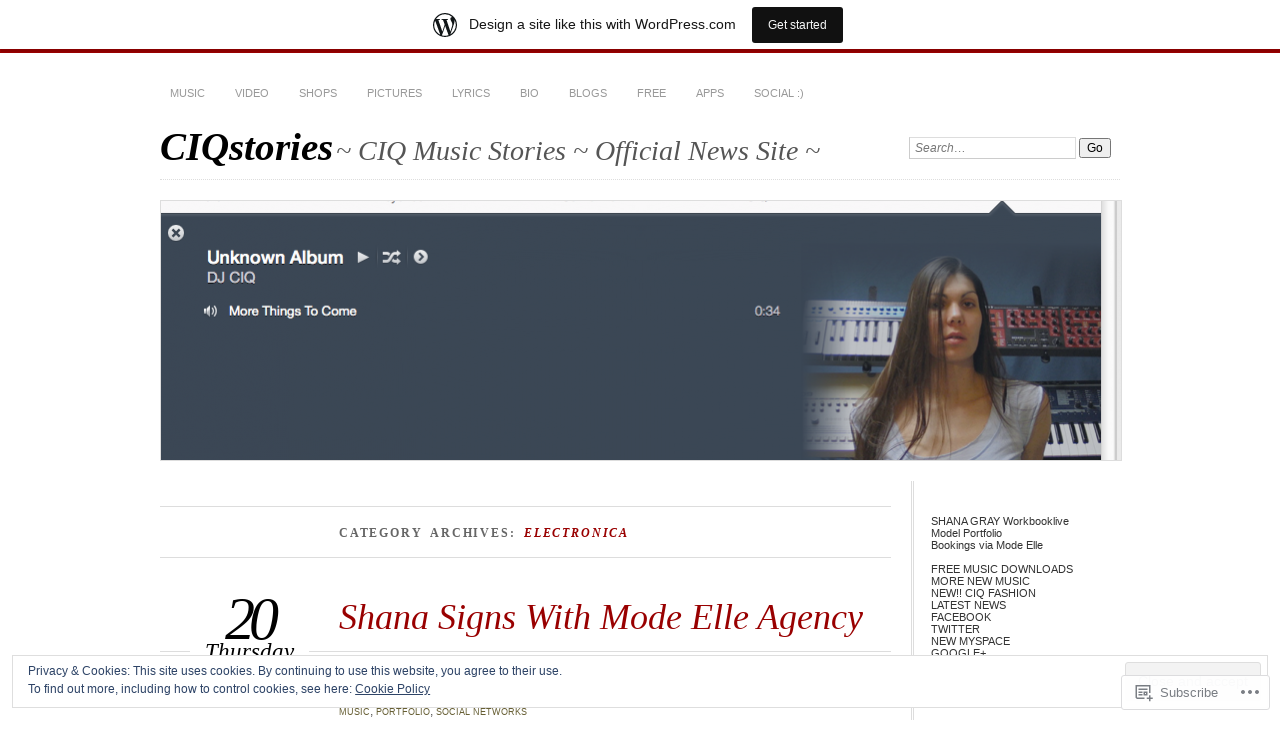

--- FILE ---
content_type: text/html; charset=UTF-8
request_url: https://ciqstories.wordpress.com/category/electronica/
body_size: 48502
content:
<!DOCTYPE html>
<!--[if IE 7]>
<html id="ie7" lang="en">
<![endif]-->
<!--[if IE 8]>
<html id="ie8" lang="en">
<![endif]-->
<!--[if !(IE 7) & !(IE 8)]><!-->
<html lang="en">
<!--<![endif]-->
<head>
<meta charset="UTF-8" />
<meta name="viewport" content="width=device-width" />
<title>electronica | CIQstories</title>
<link rel="profile" href="http://gmpg.org/xfn/11" />
<link rel="pingback" href="https://ciqstories.wordpress.com/xmlrpc.php" />
<!--[if lt IE 9]>
<script src="https://s0.wp.com/wp-content/themes/pub/chateau/js/html5.js?m=1315596887i" type="text/javascript"></script>
<![endif]-->
<meta name='robots' content='max-image-preview:large' />
<link rel='dns-prefetch' href='//s0.wp.com' />
<link rel='dns-prefetch' href='//af.pubmine.com' />
<link rel="alternate" type="application/rss+xml" title="CIQstories &raquo; Feed" href="https://ciqstories.wordpress.com/feed/" />
<link rel="alternate" type="application/rss+xml" title="CIQstories &raquo; Comments Feed" href="https://ciqstories.wordpress.com/comments/feed/" />
<link rel="alternate" type="application/rss+xml" title="CIQstories &raquo; electronica Category Feed" href="https://ciqstories.wordpress.com/category/electronica/feed/" />
	<script type="text/javascript">
		/* <![CDATA[ */
		function addLoadEvent(func) {
			var oldonload = window.onload;
			if (typeof window.onload != 'function') {
				window.onload = func;
			} else {
				window.onload = function () {
					oldonload();
					func();
				}
			}
		}
		/* ]]> */
	</script>
	<link crossorigin='anonymous' rel='stylesheet' id='all-css-0-1' href='/_static/??-eJxtjEsOwjAMRC9EMBUoiAXiLG6wojTOR7WjiNuTdoGEYDkz7w30alzJSlkhNVO5+ZAFenh6UgFqYy0xkGHsoJQqo5KA6Ivp6EQO8P+AQxzYQlrRRbOnH3zm4j9CwjWShuzNjCsM9LvZ5Ee6T1c72cvpZs/LG8VZRLg=&cssminify=yes' type='text/css' media='all' />
<style id='wp-emoji-styles-inline-css'>

	img.wp-smiley, img.emoji {
		display: inline !important;
		border: none !important;
		box-shadow: none !important;
		height: 1em !important;
		width: 1em !important;
		margin: 0 0.07em !important;
		vertical-align: -0.1em !important;
		background: none !important;
		padding: 0 !important;
	}
/*# sourceURL=wp-emoji-styles-inline-css */
</style>
<link crossorigin='anonymous' rel='stylesheet' id='all-css-2-1' href='/wp-content/plugins/gutenberg-core/v22.4.0/build/styles/block-library/style.min.css?m=1768935615i&cssminify=yes' type='text/css' media='all' />
<style id='wp-block-library-inline-css'>
.has-text-align-justify {
	text-align:justify;
}
.has-text-align-justify{text-align:justify;}

/*# sourceURL=wp-block-library-inline-css */
</style><style id='global-styles-inline-css'>
:root{--wp--preset--aspect-ratio--square: 1;--wp--preset--aspect-ratio--4-3: 4/3;--wp--preset--aspect-ratio--3-4: 3/4;--wp--preset--aspect-ratio--3-2: 3/2;--wp--preset--aspect-ratio--2-3: 2/3;--wp--preset--aspect-ratio--16-9: 16/9;--wp--preset--aspect-ratio--9-16: 9/16;--wp--preset--color--black: #000000;--wp--preset--color--cyan-bluish-gray: #abb8c3;--wp--preset--color--white: #ffffff;--wp--preset--color--pale-pink: #f78da7;--wp--preset--color--vivid-red: #cf2e2e;--wp--preset--color--luminous-vivid-orange: #ff6900;--wp--preset--color--luminous-vivid-amber: #fcb900;--wp--preset--color--light-green-cyan: #7bdcb5;--wp--preset--color--vivid-green-cyan: #00d084;--wp--preset--color--pale-cyan-blue: #8ed1fc;--wp--preset--color--vivid-cyan-blue: #0693e3;--wp--preset--color--vivid-purple: #9b51e0;--wp--preset--gradient--vivid-cyan-blue-to-vivid-purple: linear-gradient(135deg,rgb(6,147,227) 0%,rgb(155,81,224) 100%);--wp--preset--gradient--light-green-cyan-to-vivid-green-cyan: linear-gradient(135deg,rgb(122,220,180) 0%,rgb(0,208,130) 100%);--wp--preset--gradient--luminous-vivid-amber-to-luminous-vivid-orange: linear-gradient(135deg,rgb(252,185,0) 0%,rgb(255,105,0) 100%);--wp--preset--gradient--luminous-vivid-orange-to-vivid-red: linear-gradient(135deg,rgb(255,105,0) 0%,rgb(207,46,46) 100%);--wp--preset--gradient--very-light-gray-to-cyan-bluish-gray: linear-gradient(135deg,rgb(238,238,238) 0%,rgb(169,184,195) 100%);--wp--preset--gradient--cool-to-warm-spectrum: linear-gradient(135deg,rgb(74,234,220) 0%,rgb(151,120,209) 20%,rgb(207,42,186) 40%,rgb(238,44,130) 60%,rgb(251,105,98) 80%,rgb(254,248,76) 100%);--wp--preset--gradient--blush-light-purple: linear-gradient(135deg,rgb(255,206,236) 0%,rgb(152,150,240) 100%);--wp--preset--gradient--blush-bordeaux: linear-gradient(135deg,rgb(254,205,165) 0%,rgb(254,45,45) 50%,rgb(107,0,62) 100%);--wp--preset--gradient--luminous-dusk: linear-gradient(135deg,rgb(255,203,112) 0%,rgb(199,81,192) 50%,rgb(65,88,208) 100%);--wp--preset--gradient--pale-ocean: linear-gradient(135deg,rgb(255,245,203) 0%,rgb(182,227,212) 50%,rgb(51,167,181) 100%);--wp--preset--gradient--electric-grass: linear-gradient(135deg,rgb(202,248,128) 0%,rgb(113,206,126) 100%);--wp--preset--gradient--midnight: linear-gradient(135deg,rgb(2,3,129) 0%,rgb(40,116,252) 100%);--wp--preset--font-size--small: 13px;--wp--preset--font-size--medium: 20px;--wp--preset--font-size--large: 36px;--wp--preset--font-size--x-large: 42px;--wp--preset--font-family--albert-sans: 'Albert Sans', sans-serif;--wp--preset--font-family--alegreya: Alegreya, serif;--wp--preset--font-family--arvo: Arvo, serif;--wp--preset--font-family--bodoni-moda: 'Bodoni Moda', serif;--wp--preset--font-family--bricolage-grotesque: 'Bricolage Grotesque', sans-serif;--wp--preset--font-family--cabin: Cabin, sans-serif;--wp--preset--font-family--chivo: Chivo, sans-serif;--wp--preset--font-family--commissioner: Commissioner, sans-serif;--wp--preset--font-family--cormorant: Cormorant, serif;--wp--preset--font-family--courier-prime: 'Courier Prime', monospace;--wp--preset--font-family--crimson-pro: 'Crimson Pro', serif;--wp--preset--font-family--dm-mono: 'DM Mono', monospace;--wp--preset--font-family--dm-sans: 'DM Sans', sans-serif;--wp--preset--font-family--dm-serif-display: 'DM Serif Display', serif;--wp--preset--font-family--domine: Domine, serif;--wp--preset--font-family--eb-garamond: 'EB Garamond', serif;--wp--preset--font-family--epilogue: Epilogue, sans-serif;--wp--preset--font-family--fahkwang: Fahkwang, sans-serif;--wp--preset--font-family--figtree: Figtree, sans-serif;--wp--preset--font-family--fira-sans: 'Fira Sans', sans-serif;--wp--preset--font-family--fjalla-one: 'Fjalla One', sans-serif;--wp--preset--font-family--fraunces: Fraunces, serif;--wp--preset--font-family--gabarito: Gabarito, system-ui;--wp--preset--font-family--ibm-plex-mono: 'IBM Plex Mono', monospace;--wp--preset--font-family--ibm-plex-sans: 'IBM Plex Sans', sans-serif;--wp--preset--font-family--ibarra-real-nova: 'Ibarra Real Nova', serif;--wp--preset--font-family--instrument-serif: 'Instrument Serif', serif;--wp--preset--font-family--inter: Inter, sans-serif;--wp--preset--font-family--josefin-sans: 'Josefin Sans', sans-serif;--wp--preset--font-family--jost: Jost, sans-serif;--wp--preset--font-family--libre-baskerville: 'Libre Baskerville', serif;--wp--preset--font-family--libre-franklin: 'Libre Franklin', sans-serif;--wp--preset--font-family--literata: Literata, serif;--wp--preset--font-family--lora: Lora, serif;--wp--preset--font-family--merriweather: Merriweather, serif;--wp--preset--font-family--montserrat: Montserrat, sans-serif;--wp--preset--font-family--newsreader: Newsreader, serif;--wp--preset--font-family--noto-sans-mono: 'Noto Sans Mono', sans-serif;--wp--preset--font-family--nunito: Nunito, sans-serif;--wp--preset--font-family--open-sans: 'Open Sans', sans-serif;--wp--preset--font-family--overpass: Overpass, sans-serif;--wp--preset--font-family--pt-serif: 'PT Serif', serif;--wp--preset--font-family--petrona: Petrona, serif;--wp--preset--font-family--piazzolla: Piazzolla, serif;--wp--preset--font-family--playfair-display: 'Playfair Display', serif;--wp--preset--font-family--plus-jakarta-sans: 'Plus Jakarta Sans', sans-serif;--wp--preset--font-family--poppins: Poppins, sans-serif;--wp--preset--font-family--raleway: Raleway, sans-serif;--wp--preset--font-family--roboto: Roboto, sans-serif;--wp--preset--font-family--roboto-slab: 'Roboto Slab', serif;--wp--preset--font-family--rubik: Rubik, sans-serif;--wp--preset--font-family--rufina: Rufina, serif;--wp--preset--font-family--sora: Sora, sans-serif;--wp--preset--font-family--source-sans-3: 'Source Sans 3', sans-serif;--wp--preset--font-family--source-serif-4: 'Source Serif 4', serif;--wp--preset--font-family--space-mono: 'Space Mono', monospace;--wp--preset--font-family--syne: Syne, sans-serif;--wp--preset--font-family--texturina: Texturina, serif;--wp--preset--font-family--urbanist: Urbanist, sans-serif;--wp--preset--font-family--work-sans: 'Work Sans', sans-serif;--wp--preset--spacing--20: 0.44rem;--wp--preset--spacing--30: 0.67rem;--wp--preset--spacing--40: 1rem;--wp--preset--spacing--50: 1.5rem;--wp--preset--spacing--60: 2.25rem;--wp--preset--spacing--70: 3.38rem;--wp--preset--spacing--80: 5.06rem;--wp--preset--shadow--natural: 6px 6px 9px rgba(0, 0, 0, 0.2);--wp--preset--shadow--deep: 12px 12px 50px rgba(0, 0, 0, 0.4);--wp--preset--shadow--sharp: 6px 6px 0px rgba(0, 0, 0, 0.2);--wp--preset--shadow--outlined: 6px 6px 0px -3px rgb(255, 255, 255), 6px 6px rgb(0, 0, 0);--wp--preset--shadow--crisp: 6px 6px 0px rgb(0, 0, 0);}:where(body) { margin: 0; }:where(.is-layout-flex){gap: 0.5em;}:where(.is-layout-grid){gap: 0.5em;}body .is-layout-flex{display: flex;}.is-layout-flex{flex-wrap: wrap;align-items: center;}.is-layout-flex > :is(*, div){margin: 0;}body .is-layout-grid{display: grid;}.is-layout-grid > :is(*, div){margin: 0;}body{padding-top: 0px;padding-right: 0px;padding-bottom: 0px;padding-left: 0px;}:root :where(.wp-element-button, .wp-block-button__link){background-color: #32373c;border-width: 0;color: #fff;font-family: inherit;font-size: inherit;font-style: inherit;font-weight: inherit;letter-spacing: inherit;line-height: inherit;padding-top: calc(0.667em + 2px);padding-right: calc(1.333em + 2px);padding-bottom: calc(0.667em + 2px);padding-left: calc(1.333em + 2px);text-decoration: none;text-transform: inherit;}.has-black-color{color: var(--wp--preset--color--black) !important;}.has-cyan-bluish-gray-color{color: var(--wp--preset--color--cyan-bluish-gray) !important;}.has-white-color{color: var(--wp--preset--color--white) !important;}.has-pale-pink-color{color: var(--wp--preset--color--pale-pink) !important;}.has-vivid-red-color{color: var(--wp--preset--color--vivid-red) !important;}.has-luminous-vivid-orange-color{color: var(--wp--preset--color--luminous-vivid-orange) !important;}.has-luminous-vivid-amber-color{color: var(--wp--preset--color--luminous-vivid-amber) !important;}.has-light-green-cyan-color{color: var(--wp--preset--color--light-green-cyan) !important;}.has-vivid-green-cyan-color{color: var(--wp--preset--color--vivid-green-cyan) !important;}.has-pale-cyan-blue-color{color: var(--wp--preset--color--pale-cyan-blue) !important;}.has-vivid-cyan-blue-color{color: var(--wp--preset--color--vivid-cyan-blue) !important;}.has-vivid-purple-color{color: var(--wp--preset--color--vivid-purple) !important;}.has-black-background-color{background-color: var(--wp--preset--color--black) !important;}.has-cyan-bluish-gray-background-color{background-color: var(--wp--preset--color--cyan-bluish-gray) !important;}.has-white-background-color{background-color: var(--wp--preset--color--white) !important;}.has-pale-pink-background-color{background-color: var(--wp--preset--color--pale-pink) !important;}.has-vivid-red-background-color{background-color: var(--wp--preset--color--vivid-red) !important;}.has-luminous-vivid-orange-background-color{background-color: var(--wp--preset--color--luminous-vivid-orange) !important;}.has-luminous-vivid-amber-background-color{background-color: var(--wp--preset--color--luminous-vivid-amber) !important;}.has-light-green-cyan-background-color{background-color: var(--wp--preset--color--light-green-cyan) !important;}.has-vivid-green-cyan-background-color{background-color: var(--wp--preset--color--vivid-green-cyan) !important;}.has-pale-cyan-blue-background-color{background-color: var(--wp--preset--color--pale-cyan-blue) !important;}.has-vivid-cyan-blue-background-color{background-color: var(--wp--preset--color--vivid-cyan-blue) !important;}.has-vivid-purple-background-color{background-color: var(--wp--preset--color--vivid-purple) !important;}.has-black-border-color{border-color: var(--wp--preset--color--black) !important;}.has-cyan-bluish-gray-border-color{border-color: var(--wp--preset--color--cyan-bluish-gray) !important;}.has-white-border-color{border-color: var(--wp--preset--color--white) !important;}.has-pale-pink-border-color{border-color: var(--wp--preset--color--pale-pink) !important;}.has-vivid-red-border-color{border-color: var(--wp--preset--color--vivid-red) !important;}.has-luminous-vivid-orange-border-color{border-color: var(--wp--preset--color--luminous-vivid-orange) !important;}.has-luminous-vivid-amber-border-color{border-color: var(--wp--preset--color--luminous-vivid-amber) !important;}.has-light-green-cyan-border-color{border-color: var(--wp--preset--color--light-green-cyan) !important;}.has-vivid-green-cyan-border-color{border-color: var(--wp--preset--color--vivid-green-cyan) !important;}.has-pale-cyan-blue-border-color{border-color: var(--wp--preset--color--pale-cyan-blue) !important;}.has-vivid-cyan-blue-border-color{border-color: var(--wp--preset--color--vivid-cyan-blue) !important;}.has-vivid-purple-border-color{border-color: var(--wp--preset--color--vivid-purple) !important;}.has-vivid-cyan-blue-to-vivid-purple-gradient-background{background: var(--wp--preset--gradient--vivid-cyan-blue-to-vivid-purple) !important;}.has-light-green-cyan-to-vivid-green-cyan-gradient-background{background: var(--wp--preset--gradient--light-green-cyan-to-vivid-green-cyan) !important;}.has-luminous-vivid-amber-to-luminous-vivid-orange-gradient-background{background: var(--wp--preset--gradient--luminous-vivid-amber-to-luminous-vivid-orange) !important;}.has-luminous-vivid-orange-to-vivid-red-gradient-background{background: var(--wp--preset--gradient--luminous-vivid-orange-to-vivid-red) !important;}.has-very-light-gray-to-cyan-bluish-gray-gradient-background{background: var(--wp--preset--gradient--very-light-gray-to-cyan-bluish-gray) !important;}.has-cool-to-warm-spectrum-gradient-background{background: var(--wp--preset--gradient--cool-to-warm-spectrum) !important;}.has-blush-light-purple-gradient-background{background: var(--wp--preset--gradient--blush-light-purple) !important;}.has-blush-bordeaux-gradient-background{background: var(--wp--preset--gradient--blush-bordeaux) !important;}.has-luminous-dusk-gradient-background{background: var(--wp--preset--gradient--luminous-dusk) !important;}.has-pale-ocean-gradient-background{background: var(--wp--preset--gradient--pale-ocean) !important;}.has-electric-grass-gradient-background{background: var(--wp--preset--gradient--electric-grass) !important;}.has-midnight-gradient-background{background: var(--wp--preset--gradient--midnight) !important;}.has-small-font-size{font-size: var(--wp--preset--font-size--small) !important;}.has-medium-font-size{font-size: var(--wp--preset--font-size--medium) !important;}.has-large-font-size{font-size: var(--wp--preset--font-size--large) !important;}.has-x-large-font-size{font-size: var(--wp--preset--font-size--x-large) !important;}.has-albert-sans-font-family{font-family: var(--wp--preset--font-family--albert-sans) !important;}.has-alegreya-font-family{font-family: var(--wp--preset--font-family--alegreya) !important;}.has-arvo-font-family{font-family: var(--wp--preset--font-family--arvo) !important;}.has-bodoni-moda-font-family{font-family: var(--wp--preset--font-family--bodoni-moda) !important;}.has-bricolage-grotesque-font-family{font-family: var(--wp--preset--font-family--bricolage-grotesque) !important;}.has-cabin-font-family{font-family: var(--wp--preset--font-family--cabin) !important;}.has-chivo-font-family{font-family: var(--wp--preset--font-family--chivo) !important;}.has-commissioner-font-family{font-family: var(--wp--preset--font-family--commissioner) !important;}.has-cormorant-font-family{font-family: var(--wp--preset--font-family--cormorant) !important;}.has-courier-prime-font-family{font-family: var(--wp--preset--font-family--courier-prime) !important;}.has-crimson-pro-font-family{font-family: var(--wp--preset--font-family--crimson-pro) !important;}.has-dm-mono-font-family{font-family: var(--wp--preset--font-family--dm-mono) !important;}.has-dm-sans-font-family{font-family: var(--wp--preset--font-family--dm-sans) !important;}.has-dm-serif-display-font-family{font-family: var(--wp--preset--font-family--dm-serif-display) !important;}.has-domine-font-family{font-family: var(--wp--preset--font-family--domine) !important;}.has-eb-garamond-font-family{font-family: var(--wp--preset--font-family--eb-garamond) !important;}.has-epilogue-font-family{font-family: var(--wp--preset--font-family--epilogue) !important;}.has-fahkwang-font-family{font-family: var(--wp--preset--font-family--fahkwang) !important;}.has-figtree-font-family{font-family: var(--wp--preset--font-family--figtree) !important;}.has-fira-sans-font-family{font-family: var(--wp--preset--font-family--fira-sans) !important;}.has-fjalla-one-font-family{font-family: var(--wp--preset--font-family--fjalla-one) !important;}.has-fraunces-font-family{font-family: var(--wp--preset--font-family--fraunces) !important;}.has-gabarito-font-family{font-family: var(--wp--preset--font-family--gabarito) !important;}.has-ibm-plex-mono-font-family{font-family: var(--wp--preset--font-family--ibm-plex-mono) !important;}.has-ibm-plex-sans-font-family{font-family: var(--wp--preset--font-family--ibm-plex-sans) !important;}.has-ibarra-real-nova-font-family{font-family: var(--wp--preset--font-family--ibarra-real-nova) !important;}.has-instrument-serif-font-family{font-family: var(--wp--preset--font-family--instrument-serif) !important;}.has-inter-font-family{font-family: var(--wp--preset--font-family--inter) !important;}.has-josefin-sans-font-family{font-family: var(--wp--preset--font-family--josefin-sans) !important;}.has-jost-font-family{font-family: var(--wp--preset--font-family--jost) !important;}.has-libre-baskerville-font-family{font-family: var(--wp--preset--font-family--libre-baskerville) !important;}.has-libre-franklin-font-family{font-family: var(--wp--preset--font-family--libre-franklin) !important;}.has-literata-font-family{font-family: var(--wp--preset--font-family--literata) !important;}.has-lora-font-family{font-family: var(--wp--preset--font-family--lora) !important;}.has-merriweather-font-family{font-family: var(--wp--preset--font-family--merriweather) !important;}.has-montserrat-font-family{font-family: var(--wp--preset--font-family--montserrat) !important;}.has-newsreader-font-family{font-family: var(--wp--preset--font-family--newsreader) !important;}.has-noto-sans-mono-font-family{font-family: var(--wp--preset--font-family--noto-sans-mono) !important;}.has-nunito-font-family{font-family: var(--wp--preset--font-family--nunito) !important;}.has-open-sans-font-family{font-family: var(--wp--preset--font-family--open-sans) !important;}.has-overpass-font-family{font-family: var(--wp--preset--font-family--overpass) !important;}.has-pt-serif-font-family{font-family: var(--wp--preset--font-family--pt-serif) !important;}.has-petrona-font-family{font-family: var(--wp--preset--font-family--petrona) !important;}.has-piazzolla-font-family{font-family: var(--wp--preset--font-family--piazzolla) !important;}.has-playfair-display-font-family{font-family: var(--wp--preset--font-family--playfair-display) !important;}.has-plus-jakarta-sans-font-family{font-family: var(--wp--preset--font-family--plus-jakarta-sans) !important;}.has-poppins-font-family{font-family: var(--wp--preset--font-family--poppins) !important;}.has-raleway-font-family{font-family: var(--wp--preset--font-family--raleway) !important;}.has-roboto-font-family{font-family: var(--wp--preset--font-family--roboto) !important;}.has-roboto-slab-font-family{font-family: var(--wp--preset--font-family--roboto-slab) !important;}.has-rubik-font-family{font-family: var(--wp--preset--font-family--rubik) !important;}.has-rufina-font-family{font-family: var(--wp--preset--font-family--rufina) !important;}.has-sora-font-family{font-family: var(--wp--preset--font-family--sora) !important;}.has-source-sans-3-font-family{font-family: var(--wp--preset--font-family--source-sans-3) !important;}.has-source-serif-4-font-family{font-family: var(--wp--preset--font-family--source-serif-4) !important;}.has-space-mono-font-family{font-family: var(--wp--preset--font-family--space-mono) !important;}.has-syne-font-family{font-family: var(--wp--preset--font-family--syne) !important;}.has-texturina-font-family{font-family: var(--wp--preset--font-family--texturina) !important;}.has-urbanist-font-family{font-family: var(--wp--preset--font-family--urbanist) !important;}.has-work-sans-font-family{font-family: var(--wp--preset--font-family--work-sans) !important;}
/*# sourceURL=global-styles-inline-css */
</style>

<style id='classic-theme-styles-inline-css'>
.wp-block-button__link{background-color:#32373c;border-radius:9999px;box-shadow:none;color:#fff;font-size:1.125em;padding:calc(.667em + 2px) calc(1.333em + 2px);text-decoration:none}.wp-block-file__button{background:#32373c;color:#fff}.wp-block-accordion-heading{margin:0}.wp-block-accordion-heading__toggle{background-color:inherit!important;color:inherit!important}.wp-block-accordion-heading__toggle:not(:focus-visible){outline:none}.wp-block-accordion-heading__toggle:focus,.wp-block-accordion-heading__toggle:hover{background-color:inherit!important;border:none;box-shadow:none;color:inherit;padding:var(--wp--preset--spacing--20,1em) 0;text-decoration:none}.wp-block-accordion-heading__toggle:focus-visible{outline:auto;outline-offset:0}
/*# sourceURL=/wp-content/plugins/gutenberg-core/v22.4.0/build/styles/block-library/classic.min.css */
</style>
<link crossorigin='anonymous' rel='stylesheet' id='all-css-4-1' href='/_static/??-eJyNj+EOgjAMhF/I0oAE9YfxWdioMNlgoZ3o2zsliomE+KdpLt/d5XD0oPtOqBP0NtSmY9S9sr1uGbMk3ScpsHHeEgx0TXKsDMuHAJa7pUQzb/AryAWYswaKuvOlPAlHlSnJkovYmm00VU0S7fz+Qei2bvGxBpTyAzFDvM4EB9LELv7xTTL6oFA3pVAZcHnKAmg6PcHwqvxnxtka3Q5zxckd012eFoftNisuD+UQkBQ=&cssminify=yes' type='text/css' media='all' />
<style id='jetpack_facebook_likebox-inline-css'>
.widget_facebook_likebox {
	overflow: hidden;
}

/*# sourceURL=/wp-content/mu-plugins/jetpack-plugin/moon/modules/widgets/facebook-likebox/style.css */
</style>
<link crossorigin='anonymous' rel='stylesheet' id='all-css-6-1' href='/_static/??-eJzTLy/QTc7PK0nNK9HPLdUtyClNz8wr1i9KTcrJTwcy0/WTi5G5ekCujj52Temp+bo5+cmJJZn5eSgc3bScxMwikFb7XFtDE1NLExMLc0OTLACohS2q&cssminify=yes' type='text/css' media='all' />
<link crossorigin='anonymous' rel='stylesheet' id='print-css-7-1' href='/wp-content/mu-plugins/global-print/global-print.css?m=1465851035i&cssminify=yes' type='text/css' media='print' />
<style id='jetpack-global-styles-frontend-style-inline-css'>
:root { --font-headings: unset; --font-base: unset; --font-headings-default: -apple-system,BlinkMacSystemFont,"Segoe UI",Roboto,Oxygen-Sans,Ubuntu,Cantarell,"Helvetica Neue",sans-serif; --font-base-default: -apple-system,BlinkMacSystemFont,"Segoe UI",Roboto,Oxygen-Sans,Ubuntu,Cantarell,"Helvetica Neue",sans-serif;}
/*# sourceURL=jetpack-global-styles-frontend-style-inline-css */
</style>
<link crossorigin='anonymous' rel='stylesheet' id='all-css-10-1' href='/_static/??-eJyNjcEKwjAQRH/IuFRT6kX8FNkmS5K6yQY3Qfx7bfEiXrwM82B4A49qnJRGpUHupnIPqSgs1Cq624chi6zhO5OCRryTR++fW00l7J3qDv43XVNxoOISsmEJol/wY2uR8vs3WggsM/I6uOTzMI3Hw8lOg11eUT1JKA==&cssminify=yes' type='text/css' media='all' />
<script type="text/javascript" id="wpcom-actionbar-placeholder-js-extra">
/* <![CDATA[ */
var actionbardata = {"siteID":"25570394","postID":"0","siteURL":"https://ciqstories.wordpress.com","xhrURL":"https://ciqstories.wordpress.com/wp-admin/admin-ajax.php","nonce":"9ac09ab596","isLoggedIn":"","statusMessage":"","subsEmailDefault":"instantly","proxyScriptUrl":"https://s0.wp.com/wp-content/js/wpcom-proxy-request.js?m=1513050504i&amp;ver=20211021","i18n":{"followedText":"New posts from this site will now appear in your \u003Ca href=\"https://wordpress.com/reader\"\u003EReader\u003C/a\u003E","foldBar":"Collapse this bar","unfoldBar":"Expand this bar","shortLinkCopied":"Shortlink copied to clipboard."}};
//# sourceURL=wpcom-actionbar-placeholder-js-extra
/* ]]> */
</script>
<script type="text/javascript" id="jetpack-mu-wpcom-settings-js-before">
/* <![CDATA[ */
var JETPACK_MU_WPCOM_SETTINGS = {"assetsUrl":"https://s0.wp.com/wp-content/mu-plugins/jetpack-mu-wpcom-plugin/moon/jetpack_vendor/automattic/jetpack-mu-wpcom/src/build/"};
//# sourceURL=jetpack-mu-wpcom-settings-js-before
/* ]]> */
</script>
<script crossorigin='anonymous' type='text/javascript'  src='/_static/??/wp-content/js/rlt-proxy.js,/wp-content/blog-plugins/wordads-classes/js/cmp/v2/cmp-non-gdpr.js?m=1720530689j'></script>
<script type="text/javascript" id="rlt-proxy-js-after">
/* <![CDATA[ */
	rltInitialize( {"token":null,"iframeOrigins":["https:\/\/widgets.wp.com"]} );
//# sourceURL=rlt-proxy-js-after
/* ]]> */
</script>
<link rel="EditURI" type="application/rsd+xml" title="RSD" href="https://ciqstories.wordpress.com/xmlrpc.php?rsd" />
<meta name="generator" content="WordPress.com" />

<!-- Jetpack Open Graph Tags -->
<meta property="og:type" content="website" />
<meta property="og:title" content="electronica &#8211; CIQstories" />
<meta property="og:url" content="https://ciqstories.wordpress.com/category/electronica/" />
<meta property="og:site_name" content="CIQstories" />
<meta property="og:image" content="https://s0.wp.com/i/blank.jpg?m=1383295312i" />
<meta property="og:image:width" content="200" />
<meta property="og:image:height" content="200" />
<meta property="og:image:alt" content="" />
<meta property="og:locale" content="en_US" />
<meta property="fb:app_id" content="249643311490" />

<!-- End Jetpack Open Graph Tags -->
<link rel="shortcut icon" type="image/x-icon" href="https://s0.wp.com/i/favicon.ico?m=1713425267i" sizes="16x16 24x24 32x32 48x48" />
<link rel="icon" type="image/x-icon" href="https://s0.wp.com/i/favicon.ico?m=1713425267i" sizes="16x16 24x24 32x32 48x48" />
<link rel="apple-touch-icon" href="https://s0.wp.com/i/webclip.png?m=1713868326i" />
<link rel='openid.server' href='https://ciqstories.wordpress.com/?openidserver=1' />
<link rel='openid.delegate' href='https://ciqstories.wordpress.com/' />
<link rel="search" type="application/opensearchdescription+xml" href="https://ciqstories.wordpress.com/osd.xml" title="CIQstories" />
<link rel="search" type="application/opensearchdescription+xml" href="https://s1.wp.com/opensearch.xml" title="WordPress.com" />
<meta name="description" content="Posts about electronica written by ciqstories" />
<script type="text/javascript">
/* <![CDATA[ */
var wa_client = {}; wa_client.cmd = []; wa_client.config = { 'blog_id': 25570394, 'blog_language': 'en', 'is_wordads': false, 'hosting_type': 0, 'afp_account_id': null, 'afp_host_id': 5038568878849053, 'theme': 'pub/chateau', '_': { 'title': 'Advertisement', 'privacy_settings': 'Privacy Settings' }, 'formats': [ 'belowpost', 'bottom_sticky', 'sidebar_sticky_right', 'sidebar', 'gutenberg_rectangle', 'gutenberg_leaderboard', 'gutenberg_mobile_leaderboard', 'gutenberg_skyscraper' ] };
/* ]]> */
</script>
		<script type="text/javascript">

			window.doNotSellCallback = function() {

				var linkElements = [
					'a[href="https://wordpress.com/?ref=footer_blog"]',
					'a[href="https://wordpress.com/?ref=footer_website"]',
					'a[href="https://wordpress.com/?ref=vertical_footer"]',
					'a[href^="https://wordpress.com/?ref=footer_segment_"]',
				].join(',');

				var dnsLink = document.createElement( 'a' );
				dnsLink.href = 'https://wordpress.com/advertising-program-optout/';
				dnsLink.classList.add( 'do-not-sell-link' );
				dnsLink.rel = 'nofollow';
				dnsLink.style.marginLeft = '0.5em';
				dnsLink.textContent = 'Do Not Sell or Share My Personal Information';

				var creditLinks = document.querySelectorAll( linkElements );

				if ( 0 === creditLinks.length ) {
					return false;
				}

				Array.prototype.forEach.call( creditLinks, function( el ) {
					el.insertAdjacentElement( 'afterend', dnsLink );
				});

				return true;
			};

		</script>
		<script type="text/javascript">
	window.google_analytics_uacct = "UA-52447-2";
</script>

<script type="text/javascript">
	var _gaq = _gaq || [];
	_gaq.push(['_setAccount', 'UA-52447-2']);
	_gaq.push(['_gat._anonymizeIp']);
	_gaq.push(['_setDomainName', 'wordpress.com']);
	_gaq.push(['_initData']);
	_gaq.push(['_trackPageview']);

	(function() {
		var ga = document.createElement('script'); ga.type = 'text/javascript'; ga.async = true;
		ga.src = ('https:' == document.location.protocol ? 'https://ssl' : 'http://www') + '.google-analytics.com/ga.js';
		(document.getElementsByTagName('head')[0] || document.getElementsByTagName('body')[0]).appendChild(ga);
	})();
</script>
<link crossorigin='anonymous' rel='stylesheet' id='all-css-0-3' href='/_static/??-eJyVjkEKwkAMRS9kG2rR4kI8irTpIGknyTCZ0OtXsRXc6fJ9Ho8PS6pQpQQpwF6l6A8SgymU1OO8MbCqwJ0EYYiKs4EtlEKu0ewAvxdYR4/BAPusbiF+pH34N/i+5BRHMB8MM6VC+pS/qGaSV/nG16Y7tZfu3DbHaQXdH15M&cssminify=yes' type='text/css' media='all' />
</head>

<body class="archive category category-electronica category-17671 wp-theme-pubchateau customizer-styles-applied two-column content-sidebar jetpack-reblog-enabled has-marketing-bar has-marketing-bar-theme-chateau">
<div id="page" class="hfeed">
		<div id="page-inner">
		<header id="branding" role="banner">
			<nav id="menu" role="navigation">
				<ul class="menu clear-fix">
<li class="page_item page-item-462"><a href="https://ciqstories.wordpress.com/music/">Music</a></li>
<li class="page_item page-item-463"><a href="https://ciqstories.wordpress.com/video/">Video</a></li>
<li class="page_item page-item-493"><a href="https://ciqstories.wordpress.com/shops/">Shops</a></li>
<li class="page_item page-item-485"><a href="https://ciqstories.wordpress.com/pictures/">Pictures</a></li>
<li class="page_item page-item-482"><a href="https://ciqstories.wordpress.com/lyrics/">Lyrics</a></li>
<li class="page_item page-item-2"><a href="https://ciqstories.wordpress.com/bio/">Bio</a></li>
<li class="page_item page-item-507"><a href="https://ciqstories.wordpress.com/blogs/">Blogs</a></li>
<li class="page_item page-item-494"><a href="https://ciqstories.wordpress.com/free/">FREE</a></li>
<li class="page_item page-item-464"><a href="https://ciqstories.wordpress.com/apps/">Apps</a></li>
<li class="page_item page-item-495"><a href="https://ciqstories.wordpress.com/social/">Social :)</a></li>
</ul>
			</nav><!-- end #menu -->

			<div id="main-title">
				<hgroup>
					<h1 id="site-title"><a href="https://ciqstories.wordpress.com/" title="CIQstories" rel="home">CIQstories</a></h1>
												<h2 id="site-description">~ CIQ Music Stories ~ Official News Site ~</h2>
									</hgroup>
			</div><!-- end #main-title -->

							<div id="search">
					
<form method="get" action="https://ciqstories.wordpress.com//" >
	<div>
		<label for="s" class="assistive-text">Search:</label>
		<input type="text" value="Search&hellip;" name="s" id="s" onfocus="this.value=''" />
		<input type="submit" name="search" value="Go" />
	</div>
</form>
				</div><!-- end #search -->
			
			<div id="main-image">
							<a href="https://ciqstories.wordpress.com/">
													<img src="https://ciqstories.wordpress.com/wp-content/uploads/2013/06/cropped-ciq-in-itunes.png" width="960" height="259" alt="CIQstories" title="CIQstories" />
									</a>
						</div><!-- end #main-image -->
		</header><!-- #branding -->
		<div id="main" class="clear-fix">
<div id="primary">
	<div id="content" class="clear-fix" role="main">
		<div class="more-posts">

			
				<header class="page-header">
					<h1 class="page-title">
						Category Archives: <em>electronica</em>					</h1>
				</header>

				
				<article id="post-688" class="post-688 post type-post status-publish format-standard hentry category-acting category-agency category-artist-dj-producer category-artist-websites category-ciq-music-2 category-electronic-dance-music category-electronic-musician category-electronica category-fashion category-film category-free-downloads category-gsynth-studio category-model category-new-music category-portfolio category-social-networks tag-acting tag-agency tag-angels tag-ciq-music tag-design tag-fashion tag-film tag-gsynth tag-international tag-live-recording tag-mode-elle tag-model tag-music tag-remix tag-shana tag-shanamodel tag-studio tag-youtube">
	<header class="post-title">
								<h1><a href="https://ciqstories.wordpress.com/2013/06/20/shana-signs-with-mode-elle-agency/" rel="bookmark">Shana Signs With Mode Elle&nbsp;Agency</a></h1>								<a href="https://ciqstories.wordpress.com/2013/06/20/shana-signs-with-mode-elle-agency/" class="post-permalink">		<p class="post-date">
			<strong>20</strong>
			<em>Thursday</em>
			<span>Jun 2013</span>
		</p>
	</a>
	<div class="post-info clear-fix">
		<p>
			Posted <span class="by-author"> by <span class="author vcard"><a class="url fn n" href="https://ciqstories.wordpress.com/author/ciqstories/" title="View all posts by ciqstories" rel="author">ciqstories</a></span></span> in <a href="https://ciqstories.wordpress.com/category/acting/" rel="category tag">acting</a>, <a href="https://ciqstories.wordpress.com/category/agency/" rel="category tag">agency</a>, <a href="https://ciqstories.wordpress.com/category/artist-dj-producer/" rel="category tag">artist dj producer</a>, <a href="https://ciqstories.wordpress.com/category/artist-websites/" rel="category tag">artist websites</a>, <a href="https://ciqstories.wordpress.com/category/ciq-music-2/" rel="category tag">CIQ Music</a>, <a href="https://ciqstories.wordpress.com/category/electronic-dance-music/" rel="category tag">electronic dance music</a>, <a href="https://ciqstories.wordpress.com/category/electronic-musician/" rel="category tag">electronic musician</a>, <a href="https://ciqstories.wordpress.com/category/electronica/" rel="category tag">electronica</a>, <a href="https://ciqstories.wordpress.com/category/fashion/" rel="category tag">fashion</a>, <a href="https://ciqstories.wordpress.com/category/film/" rel="category tag">film</a>, <a href="https://ciqstories.wordpress.com/category/free-downloads/" rel="category tag">free downloads</a>, <a href="https://ciqstories.wordpress.com/category/gsynth-studio/" rel="category tag">Gsynth Studio</a>, <a href="https://ciqstories.wordpress.com/category/model/" rel="category tag">model</a>, <a href="https://ciqstories.wordpress.com/category/new-music/" rel="category tag">new music</a>, <a href="https://ciqstories.wordpress.com/category/portfolio/" rel="category tag">portfolio</a>, <a href="https://ciqstories.wordpress.com/category/social-networks/" rel="category tag">social networks</a>		</p>
		<p class="post-com-count">
			<strong>&asymp; <a href="https://ciqstories.wordpress.com/2013/06/20/shana-signs-with-mode-elle-agency/#respond">Leave a comment</a></strong>
		</p>
	</div><!-- end .post-info -->
						</header><!-- end .post-title -->
	<div class="post-content clear-fix">

			<div class="post-extras">
				<p><strong>Tags</strong></p><p><a href="https://ciqstories.wordpress.com/tag/acting/" rel="tag">acting</a>, <a href="https://ciqstories.wordpress.com/tag/agency/" rel="tag">agency</a>, <a href="https://ciqstories.wordpress.com/tag/angels/" rel="tag">Angels</a>, <a href="https://ciqstories.wordpress.com/tag/ciq-music/" rel="tag">CIQ music</a>, <a href="https://ciqstories.wordpress.com/tag/design/" rel="tag">design</a>, <a href="https://ciqstories.wordpress.com/tag/fashion/" rel="tag">fashion</a>, <a href="https://ciqstories.wordpress.com/tag/film/" rel="tag">film</a>, <a href="https://ciqstories.wordpress.com/tag/gsynth/" rel="tag">Gsynth</a>, <a href="https://ciqstories.wordpress.com/tag/international/" rel="tag">international</a>, <a href="https://ciqstories.wordpress.com/tag/live-recording/" rel="tag">live recording</a>, <a href="https://ciqstories.wordpress.com/tag/mode-elle/" rel="tag">Mode Elle</a>, <a href="https://ciqstories.wordpress.com/tag/model/" rel="tag">model</a>, <a href="https://ciqstories.wordpress.com/tag/music/" rel="tag">music</a>, <a href="https://ciqstories.wordpress.com/tag/remix/" rel="tag">remix</a>, <a href="https://ciqstories.wordpress.com/tag/shana/" rel="tag">Shana</a>, <a href="https://ciqstories.wordpress.com/tag/shanamodel/" rel="tag">ShanaModel</a>, <a href="https://ciqstories.wordpress.com/tag/studio/" rel="tag">studio</a>, <a href="https://ciqstories.wordpress.com/tag/youtube/" rel="tag">youtube</a></p>	</div><!-- end .post-extras -->

		<div class="post-entry">
			<p><a href="https://ciqstories.wordpress.com/wp-content/uploads/2013/06/shana_model.jpg"><img data-attachment-id="695" data-permalink="https://ciqstories.wordpress.com/2013/06/20/shana-signs-with-mode-elle-agency/shana_model/" data-orig-file="https://ciqstories.wordpress.com/wp-content/uploads/2013/06/shana_model.jpg" data-orig-size="1536,2048" data-comments-opened="1" data-image-meta="{&quot;aperture&quot;:&quot;2.8&quot;,&quot;credit&quot;:&quot;&quot;,&quot;camera&quot;:&quot;iPhone 3GS&quot;,&quot;caption&quot;:&quot;&quot;,&quot;created_timestamp&quot;:&quot;1368296459&quot;,&quot;copyright&quot;:&quot;&quot;,&quot;focal_length&quot;:&quot;3.85&quot;,&quot;iso&quot;:&quot;125&quot;,&quot;shutter_speed&quot;:&quot;0.066666666666667&quot;,&quot;title&quot;:&quot;&quot;}" data-image-title="Shana_Model" data-image-description="" data-image-caption="" data-medium-file="https://ciqstories.wordpress.com/wp-content/uploads/2013/06/shana_model.jpg?w=225" data-large-file="https://ciqstories.wordpress.com/wp-content/uploads/2013/06/shana_model.jpg?w=529" class="alignnone size-full wp-image-695" alt="Shana_Model" src="https://ciqstories.wordpress.com/wp-content/uploads/2013/06/shana_model.jpg?w=529&#038;h=705" width="529" height="705" srcset="https://ciqstories.wordpress.com/wp-content/uploads/2013/06/shana_model.jpg?w=529&amp;h=705 529w, https://ciqstories.wordpress.com/wp-content/uploads/2013/06/shana_model.jpg?w=1058&amp;h=1411 1058w, https://ciqstories.wordpress.com/wp-content/uploads/2013/06/shana_model.jpg?w=113&amp;h=150 113w, https://ciqstories.wordpress.com/wp-content/uploads/2013/06/shana_model.jpg?w=225&amp;h=300 225w, https://ciqstories.wordpress.com/wp-content/uploads/2013/06/shana_model.jpg?w=768&amp;h=1024 768w" sizes="(max-width: 529px) 100vw, 529px" /></a></p>
<p>Recently Shana signed a contract with <a href="http://mode-elle.ca/photos.php?mid=592&amp;size=med&amp;mode=view&amp;page=1&amp;cid=4" target="_blank">Mode Elle</a>, international model and talent agency, for representation in modeling, acting and music. &#8220;It&#8217;s a greater opportunity than I was expecting,&#8221; Shana explains. &#8220;As a multi-talent artist I&#8217;m excited to be more involved in the international fashion, film and music industries.&#8221; Her <a href="http://shanagray.gsynth.com/" target="_blank">acting resume</a> is now posted online and a flurry of activity is taking place in her creative studio.</p>
<p>&#8220;Since I&#8217;m signed with a model and talent agent I thought I&#8217;d like to design a fashion line first.&#8221; In keeping with her music industry background, she designed clothing on the Reverbnation platform. &#8220;The current fashion designs are inspired by paradise colours and a distinctive logo design that reminds of a butterfly.&#8221; You can pick up some of her new fashion at her <a href="http://gsynth.com/ciqfashion/" target="_blank">CIQ fashion website</a>! She is on twitter at <a href="https://twitter.com/ShanaModel" target="_blank">ShanaModel</a>.</p>
<p>She&#8217;s been working on an upcoming record, with a new track &#8220;Angels Soft Mix&#8221; already posted on <a href="http://www.youtube.com/ciqmusic" target="_blank">YouTube.com/CIQmusic</a>. &#8220;It&#8217;s a live recording from my music studio. People were asking for the music right away so I released it.&#8221; You can pick up your own copy at <a href="http://ciqmusic.bandcamp.com/" target="_blank">CIQmusic.bandcamp.com</a> or any of her Reverbnation websites! She is already charting in Reverbnation&#8217;s Top 40 charts with her first release.CIQ at Reverbnation: <a href="https://www.reverbnation.com/label/gsynth" target="_blank">Gsynth Label</a> <a href="https://www.reverbnation.com/gsynth" target="_blank">Gsynth Studio</a> <a href="https://www.reverbnation.com/ciq" target="_blank">CIQ Live</a>  <a href="https://www.reverbnation.com/djciq" target="_blank">DJ CIQ</a></p>
<p>Watch for more fashion designs coming very soon, and lots more upcoming record releases and remixes!</p>
<p><a href="https://ciqstories.wordpress.com/wp-content/uploads/2013/06/cropped-ciq-in-itunes.png"><img data-attachment-id="690" data-permalink="https://ciqstories.wordpress.com/2013/06/20/shana-signs-with-mode-elle-agency/cropped-ciq-in-itunes-png/" data-orig-file="https://ciqstories.wordpress.com/wp-content/uploads/2013/06/cropped-ciq-in-itunes.png" data-orig-size="960,259" data-comments-opened="0" data-image-meta="{&quot;aperture&quot;:&quot;0&quot;,&quot;credit&quot;:&quot;&quot;,&quot;camera&quot;:&quot;&quot;,&quot;caption&quot;:&quot;&quot;,&quot;created_timestamp&quot;:&quot;0&quot;,&quot;copyright&quot;:&quot;&quot;,&quot;focal_length&quot;:&quot;0&quot;,&quot;iso&quot;:&quot;0&quot;,&quot;shutter_speed&quot;:&quot;0&quot;,&quot;title&quot;:&quot;&quot;}" data-image-title="cropped-ciq-in-itunes.png" data-image-description="&lt;p&gt;https://ciqstories.wordpress.com/wp-content/uploads/2013/06/cropped-ciq-in-itunes.png&lt;/p&gt;
" data-image-caption="" data-medium-file="https://ciqstories.wordpress.com/wp-content/uploads/2013/06/cropped-ciq-in-itunes.png?w=300" data-large-file="https://ciqstories.wordpress.com/wp-content/uploads/2013/06/cropped-ciq-in-itunes.png?w=529" class="alignnone size-full wp-image-690" alt="cropped-ciq-in-itunes.png" src="https://ciqstories.wordpress.com/wp-content/uploads/2013/06/cropped-ciq-in-itunes.png?w=529&#038;h=142" width="529" height="142" srcset="https://ciqstories.wordpress.com/wp-content/uploads/2013/06/cropped-ciq-in-itunes.png?w=529&amp;h=143 529w, https://ciqstories.wordpress.com/wp-content/uploads/2013/06/cropped-ciq-in-itunes.png?w=150&amp;h=40 150w, https://ciqstories.wordpress.com/wp-content/uploads/2013/06/cropped-ciq-in-itunes.png?w=300&amp;h=81 300w, https://ciqstories.wordpress.com/wp-content/uploads/2013/06/cropped-ciq-in-itunes.png?w=768&amp;h=207 768w, https://ciqstories.wordpress.com/wp-content/uploads/2013/06/cropped-ciq-in-itunes.png 960w" sizes="(max-width: 529px) 100vw, 529px" /></a></p>
<div id="jp-post-flair" class="sharedaddy sd-like-enabled sd-sharing-enabled"><div class="sharedaddy sd-sharing-enabled"><div class="robots-nocontent sd-block sd-social sd-social-icon-text sd-sharing"><h3 class="sd-title">Share this:</h3><div class="sd-content"><ul><li class="share-twitter"><a rel="nofollow noopener noreferrer"
				data-shared="sharing-twitter-688"
				class="share-twitter sd-button share-icon"
				href="https://ciqstories.wordpress.com/2013/06/20/shana-signs-with-mode-elle-agency/?share=twitter"
				target="_blank"
				aria-labelledby="sharing-twitter-688"
				>
				<span id="sharing-twitter-688" hidden>Share on X (Opens in new window)</span>
				<span>X</span>
			</a></li><li class="share-facebook"><a rel="nofollow noopener noreferrer"
				data-shared="sharing-facebook-688"
				class="share-facebook sd-button share-icon"
				href="https://ciqstories.wordpress.com/2013/06/20/shana-signs-with-mode-elle-agency/?share=facebook"
				target="_blank"
				aria-labelledby="sharing-facebook-688"
				>
				<span id="sharing-facebook-688" hidden>Share on Facebook (Opens in new window)</span>
				<span>Facebook</span>
			</a></li><li><a href="#" class="sharing-anchor sd-button share-more"><span>More</span></a></li><li class="share-end"></li></ul><div class="sharing-hidden"><div class="inner" style="display: none;"><ul><li class="share-linkedin"><a rel="nofollow noopener noreferrer"
				data-shared="sharing-linkedin-688"
				class="share-linkedin sd-button share-icon"
				href="https://ciqstories.wordpress.com/2013/06/20/shana-signs-with-mode-elle-agency/?share=linkedin"
				target="_blank"
				aria-labelledby="sharing-linkedin-688"
				>
				<span id="sharing-linkedin-688" hidden>Share on LinkedIn (Opens in new window)</span>
				<span>LinkedIn</span>
			</a></li><li class="share-reddit"><a rel="nofollow noopener noreferrer"
				data-shared="sharing-reddit-688"
				class="share-reddit sd-button share-icon"
				href="https://ciqstories.wordpress.com/2013/06/20/shana-signs-with-mode-elle-agency/?share=reddit"
				target="_blank"
				aria-labelledby="sharing-reddit-688"
				>
				<span id="sharing-reddit-688" hidden>Share on Reddit (Opens in new window)</span>
				<span>Reddit</span>
			</a></li><li class="share-print"><a rel="nofollow noopener noreferrer"
				data-shared="sharing-print-688"
				class="share-print sd-button share-icon"
				href="https://ciqstories.wordpress.com/2013/06/20/shana-signs-with-mode-elle-agency/?share=print"
				target="_blank"
				aria-labelledby="sharing-print-688"
				>
				<span id="sharing-print-688" hidden>Print (Opens in new window)</span>
				<span>Print</span>
			</a></li><li class="share-email"><a rel="nofollow noopener noreferrer"
				data-shared="sharing-email-688"
				class="share-email sd-button share-icon"
				href="mailto:?subject=%5BShared%20Post%5D%20Shana%20Signs%20With%20Mode%20Elle%20Agency&#038;body=https%3A%2F%2Fciqstories.wordpress.com%2F2013%2F06%2F20%2Fshana-signs-with-mode-elle-agency%2F&#038;share=email"
				target="_blank"
				aria-labelledby="sharing-email-688"
				data-email-share-error-title="Do you have email set up?" data-email-share-error-text="If you&#039;re having problems sharing via email, you might not have email set up for your browser. You may need to create a new email yourself." data-email-share-nonce="b588e68c6f" data-email-share-track-url="https://ciqstories.wordpress.com/2013/06/20/shana-signs-with-mode-elle-agency/?share=email">
				<span id="sharing-email-688" hidden>Email a link to a friend (Opens in new window)</span>
				<span>Email</span>
			</a></li><li class="share-end"></li></ul></div></div></div></div></div><div class='sharedaddy sd-block sd-like jetpack-likes-widget-wrapper jetpack-likes-widget-unloaded' id='like-post-wrapper-25570394-688-69784d1baa15c' data-src='//widgets.wp.com/likes/index.html?ver=20260127#blog_id=25570394&amp;post_id=688&amp;origin=ciqstories.wordpress.com&amp;obj_id=25570394-688-69784d1baa15c' data-name='like-post-frame-25570394-688-69784d1baa15c' data-title='Like or Reblog'><div class='likes-widget-placeholder post-likes-widget-placeholder' style='height: 55px;'><span class='button'><span>Like</span></span> <span class='loading'>Loading...</span></div><span class='sd-text-color'></span><a class='sd-link-color'></a></div></div>					</div><!-- end .post-entry -->

	</div><!-- end .post-content -->
</article><!-- #post-688 -->
<article id="post-592" class="post-592 post type-post status-publish format-standard hentry category-artist-dj-producer category-artist-websites category-ciq-1 category-ciq-media category-ciq-music-2 category-electronic-dance-music category-electronic-musician category-electronica category-free-downloads category-free-stuff category-gsynth-studio category-interviews category-lifestyle category-media category-mobile-apps category-new-music category-news-blog category-radio category-social-networks tag-artist-dj-producer tag-artists tag-business tag-career tag-ciq tag-ciq-1 tag-ciq-music tag-electronic-dance-music tag-electronic-music tag-electronic-musician tag-facebook tag-free-downloads tag-free-stuff tag-gsynth-studio-2 tag-international tag-lifestyle tag-media tag-mobile-apps tag-new-music-industry tag-new-music-producer tag-print-media tag-producer tag-promotion tag-radio tag-thank-you tag-twitter tag-worldwide">
	<header class="post-title">
								<h1><a href="https://ciqstories.wordpress.com/2012/06/27/ciq-1-free-downloads/" rel="bookmark">CIQ #1 &#8211; Free&nbsp;Downloads!</a></h1>								<a href="https://ciqstories.wordpress.com/2012/06/27/ciq-1-free-downloads/" class="post-permalink">		<p class="post-date">
			<strong>27</strong>
			<em>Wednesday</em>
			<span>Jun 2012</span>
		</p>
	</a>
	<div class="post-info clear-fix">
		<p>
			Posted <span class="by-author"> by <span class="author vcard"><a class="url fn n" href="https://ciqstories.wordpress.com/author/ciqstories/" title="View all posts by ciqstories" rel="author">ciqstories</a></span></span> in <a href="https://ciqstories.wordpress.com/category/artist-dj-producer/" rel="category tag">artist dj producer</a>, <a href="https://ciqstories.wordpress.com/category/artist-websites/" rel="category tag">artist websites</a>, <a href="https://ciqstories.wordpress.com/category/ciq-1/" rel="category tag">CIQ #1</a>, <a href="https://ciqstories.wordpress.com/category/ciq-media/" rel="category tag">CIQ media</a>, <a href="https://ciqstories.wordpress.com/category/ciq-music-2/" rel="category tag">CIQ Music</a>, <a href="https://ciqstories.wordpress.com/category/electronic-dance-music/" rel="category tag">electronic dance music</a>, <a href="https://ciqstories.wordpress.com/category/electronic-musician/" rel="category tag">electronic musician</a>, <a href="https://ciqstories.wordpress.com/category/electronica/" rel="category tag">electronica</a>, <a href="https://ciqstories.wordpress.com/category/free-downloads/" rel="category tag">free downloads</a>, <a href="https://ciqstories.wordpress.com/category/free-stuff/" rel="category tag">free stuff</a>, <a href="https://ciqstories.wordpress.com/category/gsynth-studio/" rel="category tag">Gsynth Studio</a>, <a href="https://ciqstories.wordpress.com/category/interviews/" rel="category tag">interviews</a>, <a href="https://ciqstories.wordpress.com/category/lifestyle/" rel="category tag">lifestyle</a>, <a href="https://ciqstories.wordpress.com/category/media/" rel="category tag">media</a>, <a href="https://ciqstories.wordpress.com/category/mobile-apps/" rel="category tag">mobile apps</a>, <a href="https://ciqstories.wordpress.com/category/new-music/" rel="category tag">new music</a>, <a href="https://ciqstories.wordpress.com/category/news-blog/" rel="category tag">news blog</a>, <a href="https://ciqstories.wordpress.com/category/radio/" rel="category tag">radio</a>, <a href="https://ciqstories.wordpress.com/category/social-networks/" rel="category tag">social networks</a>		</p>
		<p class="post-com-count">
			<strong>&asymp; <a href="https://ciqstories.wordpress.com/2012/06/27/ciq-1-free-downloads/#respond">Leave a comment</a></strong>
		</p>
	</div><!-- end .post-info -->
						</header><!-- end .post-title -->
	<div class="post-content clear-fix">

			<div class="post-extras">
				<p><strong>Tags</strong></p><p><a href="https://ciqstories.wordpress.com/tag/artist-dj-producer/" rel="tag">artist dj producer</a>, <a href="https://ciqstories.wordpress.com/tag/artists/" rel="tag">artists</a>, <a href="https://ciqstories.wordpress.com/tag/business/" rel="tag">business</a>, <a href="https://ciqstories.wordpress.com/tag/career/" rel="tag">career</a>, <a href="https://ciqstories.wordpress.com/tag/ciq/" rel="tag">CIQ</a>, <a href="https://ciqstories.wordpress.com/tag/ciq-1/" rel="tag">CIQ #1</a>, <a href="https://ciqstories.wordpress.com/tag/ciq-music/" rel="tag">CIQ music</a>, <a href="https://ciqstories.wordpress.com/tag/electronic-dance-music/" rel="tag">electronic dance music</a>, <a href="https://ciqstories.wordpress.com/tag/electronic-music/" rel="tag">electronic music</a>, <a href="https://ciqstories.wordpress.com/tag/electronic-musician/" rel="tag">electronic musician</a>, <a href="https://ciqstories.wordpress.com/tag/facebook/" rel="tag">facebook</a>, <a href="https://ciqstories.wordpress.com/tag/free-downloads/" rel="tag">free downloads</a>, <a href="https://ciqstories.wordpress.com/tag/free-stuff/" rel="tag">free stuff</a>, <a href="https://ciqstories.wordpress.com/tag/gsynth-studio-2/" rel="tag">Gsynth studio</a>, <a href="https://ciqstories.wordpress.com/tag/international/" rel="tag">international</a>, <a href="https://ciqstories.wordpress.com/tag/lifestyle/" rel="tag">lifestyle</a>, <a href="https://ciqstories.wordpress.com/tag/media/" rel="tag">media</a>, <a href="https://ciqstories.wordpress.com/tag/mobile-apps/" rel="tag">mobile apps</a>, <a href="https://ciqstories.wordpress.com/tag/new-music-industry/" rel="tag">new music industry</a>, <a href="https://ciqstories.wordpress.com/tag/new-music-producer/" rel="tag">new music producer</a>, <a href="https://ciqstories.wordpress.com/tag/print-media/" rel="tag">print media</a>, <a href="https://ciqstories.wordpress.com/tag/producer/" rel="tag">producer</a>, <a href="https://ciqstories.wordpress.com/tag/promotion/" rel="tag">promotion</a>, <a href="https://ciqstories.wordpress.com/tag/radio/" rel="tag">radio</a>, <a href="https://ciqstories.wordpress.com/tag/thank-you/" rel="tag">Thank You</a>, <a href="https://ciqstories.wordpress.com/tag/twitter/" rel="tag">twitter</a>, <a href="https://ciqstories.wordpress.com/tag/worldwide/" rel="tag">worldwide</a></p>	</div><!-- end .post-extras -->

		<div class="post-entry">
			<p>Thank You<br />
CIQ was #1 in May<br />
<a title="http://numberonemusic.com/CIQ/" href="http://numberonemusic.com/CIQ/" target="_blank">http://numberonemusic.com/CIQ/</a></p>
<p>To celebrate, CIQ is offering a<br />
Limited Time FREE DJ CIQ App!!!</p>
<p>Get Yours FREE Here:<br />
<a title="http://ciqplay.mobapp.at" href="http://ciqplay.mobapp.at" target="_blank">http://ciqplay.mobapp.at</a></p>
<p><a href="https://ciqstories.wordpress.com/wp-content/uploads/2012/06/music1-ciqplay.jpg" target="_blank"><img title="music1-ciqplay" src="https://ciqstories.wordpress.com/wp-content/uploads/2012/06/music1-ciqplay.jpg?w=320&#038;h=480" alt="" width="320" height="480" /></a></p>
<p>Also FREE!!!<br />
CIQ Moment App<br />
<a title="http://ciqmoment.mobapp.at" href="http://ciqmoment.mobapp.at" target="_blank">http://ciqmoment.mobapp.at</a></p>
<p><a href="https://ciqstories.wordpress.com/wp-content/uploads/2012/06/ciq-moment-stories.jpg" target="_blank"><img loading="lazy" title="ciq-moment-stories" src="https://ciqstories.wordpress.com/wp-content/uploads/2012/06/ciq-moment-stories.jpg?w=320&#038;h=480" alt="" width="320" height="480" /></a></p>
<p>New! CIQ Songs on twitter<br />
<a title="http://twitter.com/CIQsongs" href="http://twitter.com/CIQsongs" target="_blank">http://twitter.com/CIQsongs</a></p>
<p>Gsynth Studio on twitter<br />
<a title="http://twitter.com/Gsynth" href="http://twitter.com/Gsynth" target="_blank">http://twitter.com/Gsynth</a></p>
<p>Latest News<br />
<a title="https://ciqstories.wordpress.com" href="https://ciqstories.wordpress.com/" target="_blank">https://ciqstories.wordpress.com</a></p>
<p>CIQ Music on Facebook<br />
<a title="http://facebook.com/CIQmusic" href="http://facebook.com/CIQmusic" target="_blank">http://facebook.com/CIQmusic</a></p>
<div id="atatags-370373-69784d1baca0b">
		<script type="text/javascript">
			__ATA = window.__ATA || {};
			__ATA.cmd = window.__ATA.cmd || [];
			__ATA.cmd.push(function() {
				__ATA.initVideoSlot('atatags-370373-69784d1baca0b', {
					sectionId: '370373',
					format: 'inread'
				});
			});
		</script>
	</div><div id="jp-post-flair" class="sharedaddy sd-like-enabled sd-sharing-enabled"><div class="sharedaddy sd-sharing-enabled"><div class="robots-nocontent sd-block sd-social sd-social-icon-text sd-sharing"><h3 class="sd-title">Share this:</h3><div class="sd-content"><ul><li class="share-twitter"><a rel="nofollow noopener noreferrer"
				data-shared="sharing-twitter-592"
				class="share-twitter sd-button share-icon"
				href="https://ciqstories.wordpress.com/2012/06/27/ciq-1-free-downloads/?share=twitter"
				target="_blank"
				aria-labelledby="sharing-twitter-592"
				>
				<span id="sharing-twitter-592" hidden>Share on X (Opens in new window)</span>
				<span>X</span>
			</a></li><li class="share-facebook"><a rel="nofollow noopener noreferrer"
				data-shared="sharing-facebook-592"
				class="share-facebook sd-button share-icon"
				href="https://ciqstories.wordpress.com/2012/06/27/ciq-1-free-downloads/?share=facebook"
				target="_blank"
				aria-labelledby="sharing-facebook-592"
				>
				<span id="sharing-facebook-592" hidden>Share on Facebook (Opens in new window)</span>
				<span>Facebook</span>
			</a></li><li><a href="#" class="sharing-anchor sd-button share-more"><span>More</span></a></li><li class="share-end"></li></ul><div class="sharing-hidden"><div class="inner" style="display: none;"><ul><li class="share-linkedin"><a rel="nofollow noopener noreferrer"
				data-shared="sharing-linkedin-592"
				class="share-linkedin sd-button share-icon"
				href="https://ciqstories.wordpress.com/2012/06/27/ciq-1-free-downloads/?share=linkedin"
				target="_blank"
				aria-labelledby="sharing-linkedin-592"
				>
				<span id="sharing-linkedin-592" hidden>Share on LinkedIn (Opens in new window)</span>
				<span>LinkedIn</span>
			</a></li><li class="share-reddit"><a rel="nofollow noopener noreferrer"
				data-shared="sharing-reddit-592"
				class="share-reddit sd-button share-icon"
				href="https://ciqstories.wordpress.com/2012/06/27/ciq-1-free-downloads/?share=reddit"
				target="_blank"
				aria-labelledby="sharing-reddit-592"
				>
				<span id="sharing-reddit-592" hidden>Share on Reddit (Opens in new window)</span>
				<span>Reddit</span>
			</a></li><li class="share-print"><a rel="nofollow noopener noreferrer"
				data-shared="sharing-print-592"
				class="share-print sd-button share-icon"
				href="https://ciqstories.wordpress.com/2012/06/27/ciq-1-free-downloads/?share=print"
				target="_blank"
				aria-labelledby="sharing-print-592"
				>
				<span id="sharing-print-592" hidden>Print (Opens in new window)</span>
				<span>Print</span>
			</a></li><li class="share-email"><a rel="nofollow noopener noreferrer"
				data-shared="sharing-email-592"
				class="share-email sd-button share-icon"
				href="mailto:?subject=%5BShared%20Post%5D%20CIQ%20%231%20-%20Free%20Downloads%21&#038;body=https%3A%2F%2Fciqstories.wordpress.com%2F2012%2F06%2F27%2Fciq-1-free-downloads%2F&#038;share=email"
				target="_blank"
				aria-labelledby="sharing-email-592"
				data-email-share-error-title="Do you have email set up?" data-email-share-error-text="If you&#039;re having problems sharing via email, you might not have email set up for your browser. You may need to create a new email yourself." data-email-share-nonce="5443a23500" data-email-share-track-url="https://ciqstories.wordpress.com/2012/06/27/ciq-1-free-downloads/?share=email">
				<span id="sharing-email-592" hidden>Email a link to a friend (Opens in new window)</span>
				<span>Email</span>
			</a></li><li class="share-end"></li></ul></div></div></div></div></div><div class='sharedaddy sd-block sd-like jetpack-likes-widget-wrapper jetpack-likes-widget-unloaded' id='like-post-wrapper-25570394-592-69784d1bad54f' data-src='//widgets.wp.com/likes/index.html?ver=20260127#blog_id=25570394&amp;post_id=592&amp;origin=ciqstories.wordpress.com&amp;obj_id=25570394-592-69784d1bad54f' data-name='like-post-frame-25570394-592-69784d1bad54f' data-title='Like or Reblog'><div class='likes-widget-placeholder post-likes-widget-placeholder' style='height: 55px;'><span class='button'><span>Like</span></span> <span class='loading'>Loading...</span></div><span class='sd-text-color'></span><a class='sd-link-color'></a></div></div>					</div><!-- end .post-entry -->

	</div><!-- end .post-content -->
</article><!-- #post-592 -->
<article id="post-560" class="post-560 post type-post status-publish format-standard hentry category-artist-dj-producer category-ciq-media category-ciq-music-2 category-conferences category-electronic-dance-music category-electronic-musician category-electronica category-events category-gsynth-studio category-interviews category-lifestyle category-magazines category-media category-music-festivals category-new-music category-news-blog category-print-media category-radio category-social-networks category-travel tag-artist-dj-producer tag-artists tag-business tag-career tag-ciq tag-ciq-media-2 tag-ciq-music tag-conferences tag-electronic-dance-music tag-electronic-music tag-electronic-musician tag-entertainment-companies tag-events tag-festivals tag-freelance tag-gsynth-studio-2 tag-international tag-interviews tag-lifestyle tag-magazines tag-media tag-media-pass tag-new-music-industry tag-new-music-producer tag-print-media tag-producer tag-promotion tag-radio tag-support-for-the-scene tag-worldwide">
	<header class="post-title">
								<h1><a href="https://ciqstories.wordpress.com/2012/06/19/festivals-freelance-media/" rel="bookmark">Festivals &amp; Freelance&nbsp;Media</a></h1>								<a href="https://ciqstories.wordpress.com/2012/06/19/festivals-freelance-media/" class="post-permalink">		<p class="post-date">
			<strong>19</strong>
			<em>Tuesday</em>
			<span>Jun 2012</span>
		</p>
	</a>
	<div class="post-info clear-fix">
		<p>
			Posted <span class="by-author"> by <span class="author vcard"><a class="url fn n" href="https://ciqstories.wordpress.com/author/ciqstories/" title="View all posts by ciqstories" rel="author">ciqstories</a></span></span> in <a href="https://ciqstories.wordpress.com/category/artist-dj-producer/" rel="category tag">artist dj producer</a>, <a href="https://ciqstories.wordpress.com/category/ciq-media/" rel="category tag">CIQ media</a>, <a href="https://ciqstories.wordpress.com/category/ciq-music-2/" rel="category tag">CIQ Music</a>, <a href="https://ciqstories.wordpress.com/category/conferences/" rel="category tag">conferences</a>, <a href="https://ciqstories.wordpress.com/category/electronic-dance-music/" rel="category tag">electronic dance music</a>, <a href="https://ciqstories.wordpress.com/category/electronic-musician/" rel="category tag">electronic musician</a>, <a href="https://ciqstories.wordpress.com/category/electronica/" rel="category tag">electronica</a>, <a href="https://ciqstories.wordpress.com/category/events/" rel="category tag">events</a>, <a href="https://ciqstories.wordpress.com/category/gsynth-studio/" rel="category tag">Gsynth Studio</a>, <a href="https://ciqstories.wordpress.com/category/interviews/" rel="category tag">interviews</a>, <a href="https://ciqstories.wordpress.com/category/lifestyle/" rel="category tag">lifestyle</a>, <a href="https://ciqstories.wordpress.com/category/magazines/" rel="category tag">magazines</a>, <a href="https://ciqstories.wordpress.com/category/media/" rel="category tag">media</a>, <a href="https://ciqstories.wordpress.com/category/music-festivals/" rel="category tag">music festivals</a>, <a href="https://ciqstories.wordpress.com/category/new-music/" rel="category tag">new music</a>, <a href="https://ciqstories.wordpress.com/category/news-blog/" rel="category tag">news blog</a>, <a href="https://ciqstories.wordpress.com/category/print-media/" rel="category tag">print media</a>, <a href="https://ciqstories.wordpress.com/category/radio/" rel="category tag">radio</a>, <a href="https://ciqstories.wordpress.com/category/social-networks/" rel="category tag">social networks</a>, <a href="https://ciqstories.wordpress.com/category/travel/" rel="category tag">travel</a>		</p>
		<p class="post-com-count">
			<strong>&asymp; <a href="https://ciqstories.wordpress.com/2012/06/19/festivals-freelance-media/#respond">Leave a comment</a></strong>
		</p>
	</div><!-- end .post-info -->
						</header><!-- end .post-title -->
	<div class="post-content clear-fix">

			<div class="post-extras">
				<p><strong>Tags</strong></p><p><a href="https://ciqstories.wordpress.com/tag/artist-dj-producer/" rel="tag">artist dj producer</a>, <a href="https://ciqstories.wordpress.com/tag/artists/" rel="tag">artists</a>, <a href="https://ciqstories.wordpress.com/tag/business/" rel="tag">business</a>, <a href="https://ciqstories.wordpress.com/tag/career/" rel="tag">career</a>, <a href="https://ciqstories.wordpress.com/tag/ciq/" rel="tag">CIQ</a>, <a href="https://ciqstories.wordpress.com/tag/ciq-media-2/" rel="tag">CIQ Media</a>, <a href="https://ciqstories.wordpress.com/tag/ciq-music/" rel="tag">CIQ music</a>, <a href="https://ciqstories.wordpress.com/tag/conferences/" rel="tag">conferences</a>, <a href="https://ciqstories.wordpress.com/tag/electronic-dance-music/" rel="tag">electronic dance music</a>, <a href="https://ciqstories.wordpress.com/tag/electronic-music/" rel="tag">electronic music</a>, <a href="https://ciqstories.wordpress.com/tag/electronic-musician/" rel="tag">electronic musician</a>, <a href="https://ciqstories.wordpress.com/tag/entertainment-companies/" rel="tag">entertainment companies</a>, <a href="https://ciqstories.wordpress.com/tag/events/" rel="tag">events</a>, <a href="https://ciqstories.wordpress.com/tag/festivals/" rel="tag">festivals</a>, <a href="https://ciqstories.wordpress.com/tag/freelance/" rel="tag">freelance</a>, <a href="https://ciqstories.wordpress.com/tag/gsynth-studio-2/" rel="tag">Gsynth studio</a>, <a href="https://ciqstories.wordpress.com/tag/international/" rel="tag">international</a>, <a href="https://ciqstories.wordpress.com/tag/interviews/" rel="tag">interviews</a>, <a href="https://ciqstories.wordpress.com/tag/lifestyle/" rel="tag">lifestyle</a>, <a href="https://ciqstories.wordpress.com/tag/magazines/" rel="tag">magazines</a>, <a href="https://ciqstories.wordpress.com/tag/media/" rel="tag">media</a>, <a href="https://ciqstories.wordpress.com/tag/media-pass/" rel="tag">media pass</a>, <a href="https://ciqstories.wordpress.com/tag/new-music-industry/" rel="tag">new music industry</a>, <a href="https://ciqstories.wordpress.com/tag/new-music-producer/" rel="tag">new music producer</a>, <a href="https://ciqstories.wordpress.com/tag/print-media/" rel="tag">print media</a>, <a href="https://ciqstories.wordpress.com/tag/producer/" rel="tag">producer</a>, <a href="https://ciqstories.wordpress.com/tag/promotion/" rel="tag">promotion</a>, <a href="https://ciqstories.wordpress.com/tag/radio/" rel="tag">radio</a>, <a href="https://ciqstories.wordpress.com/tag/support-for-the-scene/" rel="tag">support for the scene</a>, <a href="https://ciqstories.wordpress.com/tag/worldwide/" rel="tag">worldwide</a></p>	</div><!-- end .post-extras -->

		<div class="post-entry">
			<p><a href="https://ciqstories.wordpress.com/wp-content/uploads/2012/06/dj-ciq-music-gsynth-68.jpg"><img data-attachment-id="564" data-permalink="https://ciqstories.wordpress.com/2012/06/19/festivals-freelance-media/dj-ciq-music-gsynth-68/" data-orig-file="https://ciqstories.wordpress.com/wp-content/uploads/2012/06/dj-ciq-music-gsynth-68.jpg" data-orig-size="576,389" data-comments-opened="1" data-image-meta="{&quot;aperture&quot;:&quot;0&quot;,&quot;credit&quot;:&quot;&quot;,&quot;camera&quot;:&quot;&quot;,&quot;caption&quot;:&quot;&quot;,&quot;created_timestamp&quot;:&quot;0&quot;,&quot;copyright&quot;:&quot;&quot;,&quot;focal_length&quot;:&quot;0&quot;,&quot;iso&quot;:&quot;0&quot;,&quot;shutter_speed&quot;:&quot;0&quot;,&quot;title&quot;:&quot;&quot;}" data-image-title="DJ-CIQ-MUSIC-GSYNTH-68" data-image-description="" data-image-caption="" data-medium-file="https://ciqstories.wordpress.com/wp-content/uploads/2012/06/dj-ciq-music-gsynth-68.jpg?w=300" data-large-file="https://ciqstories.wordpress.com/wp-content/uploads/2012/06/dj-ciq-music-gsynth-68.jpg?w=529" loading="lazy" class="alignnone size-full wp-image-564" title="DJ-CIQ-MUSIC-GSYNTH-68" src="https://ciqstories.wordpress.com/wp-content/uploads/2012/06/dj-ciq-music-gsynth-68.jpg?w=529&#038;h=357" alt="" width="529" height="357" srcset="https://ciqstories.wordpress.com/wp-content/uploads/2012/06/dj-ciq-music-gsynth-68.jpg?w=529&amp;h=357 529w, https://ciqstories.wordpress.com/wp-content/uploads/2012/06/dj-ciq-music-gsynth-68.jpg?w=150&amp;h=101 150w, https://ciqstories.wordpress.com/wp-content/uploads/2012/06/dj-ciq-music-gsynth-68.jpg?w=300&amp;h=203 300w, https://ciqstories.wordpress.com/wp-content/uploads/2012/06/dj-ciq-music-gsynth-68.jpg 576w" sizes="(max-width: 529px) 100vw, 529px" /></a></p>
<p>&#8220;Yes, it&#8217;s true I often work for media,&#8221; CIQ explains. &#8220;It works really well when it&#8217;s connected with projects and the scene I am working in in a greater capacity, mainly electronic music right now, but I have done a lot of work in the media with many different styles of music over the years.&#8221;</p>
<p>&#8220;I&#8217;ve been offered a lot more jobs over the years than I&#8217;ve been able to accept, because most jobs are really in a full time capacity, and most of what I do is freelance. I&#8217;ve done a lot of events, festivals, interviews, writing articles, and a great deal of just assistance type work in just about every type of media.&#8221;</p>
<p>&#8220;People have been very generous with me over the years bringing in a lot of creative work because I&#8217;m very professional, I get the job done, on time and on budget, often early, and with a level of expertise that most companies don&#8217;t expect. I often work freelance for a lot of different companies. Most entertainment companies pay me extra, if they can, and there are lots of great perks. Everyone wants more repeat work, and they like to have me around.&#8221;</p>
<p>&#8220;But media is not a high paying job, it&#8217;s a job that you do for the passion. The work never ends. It just keeps piling up. But the people you meet are what it&#8217;s really all about. It&#8217;s the kind of work people willingly do for free. Probably most entertainment industry work is like that. Obviously you need money to live, but no one really cares where your money comes from, it always comes from somewhere. So the rest is just gravy. You do this work for the adventure and for the experience.&#8221;</p>
<p><a href="https://ciqstories.wordpress.com/wp-content/uploads/2012/06/media-pass.jpg"><img data-attachment-id="565" data-permalink="https://ciqstories.wordpress.com/2012/06/19/festivals-freelance-media/media-pass/" data-orig-file="https://ciqstories.wordpress.com/wp-content/uploads/2012/06/media-pass.jpg" data-orig-size="720,540" data-comments-opened="1" data-image-meta="{&quot;aperture&quot;:&quot;0&quot;,&quot;credit&quot;:&quot;&quot;,&quot;camera&quot;:&quot;&quot;,&quot;caption&quot;:&quot;&quot;,&quot;created_timestamp&quot;:&quot;0&quot;,&quot;copyright&quot;:&quot;&quot;,&quot;focal_length&quot;:&quot;0&quot;,&quot;iso&quot;:&quot;0&quot;,&quot;shutter_speed&quot;:&quot;0&quot;,&quot;title&quot;:&quot;&quot;}" data-image-title="media-pass" data-image-description="" data-image-caption="" data-medium-file="https://ciqstories.wordpress.com/wp-content/uploads/2012/06/media-pass.jpg?w=300" data-large-file="https://ciqstories.wordpress.com/wp-content/uploads/2012/06/media-pass.jpg?w=529" loading="lazy" class="alignnone size-full wp-image-565" title="media-pass" src="https://ciqstories.wordpress.com/wp-content/uploads/2012/06/media-pass.jpg?w=529&#038;h=396" alt="" width="529" height="396" srcset="https://ciqstories.wordpress.com/wp-content/uploads/2012/06/media-pass.jpg?w=529&amp;h=397 529w, https://ciqstories.wordpress.com/wp-content/uploads/2012/06/media-pass.jpg?w=150&amp;h=113 150w, https://ciqstories.wordpress.com/wp-content/uploads/2012/06/media-pass.jpg?w=300&amp;h=225 300w, https://ciqstories.wordpress.com/wp-content/uploads/2012/06/media-pass.jpg 720w" sizes="(max-width: 529px) 100vw, 529px" /></a></p>
<p>CIQ has been involved in the entertainment industry on many levels throughout her career, ranging from different media to underground events production, music studios and record labels, the gear industry and worldwide travel. Her media profile is online at <a title="CIQ Media" href="http://ciqprofile.wordpress.com/2012/06/18/ciq-media/" target="_blank">CIQ Media</a> and more at <a title="Gsynth.com/portfolio" href="http://Gsynth.com/portfolio" target="_blank">Gsynth.com/Portfolio</a>.</p>
<p>She also loves working for charity when she has the opportunity, particularly youth charities. &#8220;I love the opportunity to make a difference in people&#8217;s lives,&#8221; she explains. &#8220;It&#8217;s the real reason for everything I do.&#8221;</p>
<p>&#8220;I am definitely interested in partnering with more media in a greater capacity in the future, particularly to move forward the cause of electronic music worldwide, and into the mainstream of modern culture. People can connect with me on this at <a title="Facebook.com/ShanaChristineGray" href="http://Facebook.com/ShanaChristineGray" target="_blank">Facebook.com/ShanaChristineGray</a> or studio@gsynth.com. It&#8217;s a lifestyle for me, a passion. Electronic music has always been a huge part of my life and who I am.&#8221;</p>
<p>&#8220;I&#8217;m not willing to give up my studio work at the moment, but definitely interested in coming alongside more media to move forward the cause of electronic music as much as I can. I usually do freelance, but I am open to whatever opportunities may come up in the future.&#8221;</p>
<p>&#8220;Media is all about supporting the scene you love, mutual support for other artists, for events, the industry, and every aspect that builds the scene. The music community is like a big family, and we really operate like a family worldwide, especially in the electronic music community, because we were underground for so long, and we did it all for the love of the music.&#8221;</p>
<p><a href="https://ciqstories.wordpress.com/wp-content/uploads/2012/06/mediapass.jpg"><img loading="lazy" title="mediapass" src="https://ciqstories.wordpress.com/wp-content/uploads/2012/06/mediapass.jpg?w=225&#038;h=300" alt="" width="225" height="300" /></a><a href="https://ciqstories.wordpress.com/wp-content/uploads/2012/06/ciq-studio.jpg"><img data-attachment-id="561" data-permalink="https://ciqstories.wordpress.com/2012/06/19/festivals-freelance-media/ciq-studio-2/" data-orig-file="https://ciqstories.wordpress.com/wp-content/uploads/2012/06/ciq-studio.jpg" data-orig-size="447,483" data-comments-opened="1" data-image-meta="{&quot;aperture&quot;:&quot;0&quot;,&quot;credit&quot;:&quot;&quot;,&quot;camera&quot;:&quot;&quot;,&quot;caption&quot;:&quot;&quot;,&quot;created_timestamp&quot;:&quot;0&quot;,&quot;copyright&quot;:&quot;&quot;,&quot;focal_length&quot;:&quot;0&quot;,&quot;iso&quot;:&quot;0&quot;,&quot;shutter_speed&quot;:&quot;0&quot;,&quot;title&quot;:&quot;&quot;}" data-image-title="ciq-studio" data-image-description="" data-image-caption="" data-medium-file="https://ciqstories.wordpress.com/wp-content/uploads/2012/06/ciq-studio.jpg?w=278" data-large-file="https://ciqstories.wordpress.com/wp-content/uploads/2012/06/ciq-studio.jpg?w=447" loading="lazy" class="alignnone size-medium wp-image-561" title="ciq-studio" src="https://ciqstories.wordpress.com/wp-content/uploads/2012/06/ciq-studio.jpg?w=277&#038;h=300" alt="" width="277" height="300" srcset="https://ciqstories.wordpress.com/wp-content/uploads/2012/06/ciq-studio.jpg?w=277 277w, https://ciqstories.wordpress.com/wp-content/uploads/2012/06/ciq-studio.jpg?w=139 139w, https://ciqstories.wordpress.com/wp-content/uploads/2012/06/ciq-studio.jpg 447w" sizes="(max-width: 277px) 100vw, 277px" /></a></p>
<p><a title="CIQstories" href="https://ciqstories.wordpress.com/" target="_blank">CIQStories Official News</a><br />
<a title="facebook.com/CIQmusic" href="http://facebook.com/CIQmusic" target="_blank"> Facebook.com/CIQmusic</a></p>
<div id="jp-post-flair" class="sharedaddy sd-like-enabled sd-sharing-enabled"><div class="sharedaddy sd-sharing-enabled"><div class="robots-nocontent sd-block sd-social sd-social-icon-text sd-sharing"><h3 class="sd-title">Share this:</h3><div class="sd-content"><ul><li class="share-twitter"><a rel="nofollow noopener noreferrer"
				data-shared="sharing-twitter-560"
				class="share-twitter sd-button share-icon"
				href="https://ciqstories.wordpress.com/2012/06/19/festivals-freelance-media/?share=twitter"
				target="_blank"
				aria-labelledby="sharing-twitter-560"
				>
				<span id="sharing-twitter-560" hidden>Share on X (Opens in new window)</span>
				<span>X</span>
			</a></li><li class="share-facebook"><a rel="nofollow noopener noreferrer"
				data-shared="sharing-facebook-560"
				class="share-facebook sd-button share-icon"
				href="https://ciqstories.wordpress.com/2012/06/19/festivals-freelance-media/?share=facebook"
				target="_blank"
				aria-labelledby="sharing-facebook-560"
				>
				<span id="sharing-facebook-560" hidden>Share on Facebook (Opens in new window)</span>
				<span>Facebook</span>
			</a></li><li><a href="#" class="sharing-anchor sd-button share-more"><span>More</span></a></li><li class="share-end"></li></ul><div class="sharing-hidden"><div class="inner" style="display: none;"><ul><li class="share-linkedin"><a rel="nofollow noopener noreferrer"
				data-shared="sharing-linkedin-560"
				class="share-linkedin sd-button share-icon"
				href="https://ciqstories.wordpress.com/2012/06/19/festivals-freelance-media/?share=linkedin"
				target="_blank"
				aria-labelledby="sharing-linkedin-560"
				>
				<span id="sharing-linkedin-560" hidden>Share on LinkedIn (Opens in new window)</span>
				<span>LinkedIn</span>
			</a></li><li class="share-reddit"><a rel="nofollow noopener noreferrer"
				data-shared="sharing-reddit-560"
				class="share-reddit sd-button share-icon"
				href="https://ciqstories.wordpress.com/2012/06/19/festivals-freelance-media/?share=reddit"
				target="_blank"
				aria-labelledby="sharing-reddit-560"
				>
				<span id="sharing-reddit-560" hidden>Share on Reddit (Opens in new window)</span>
				<span>Reddit</span>
			</a></li><li class="share-print"><a rel="nofollow noopener noreferrer"
				data-shared="sharing-print-560"
				class="share-print sd-button share-icon"
				href="https://ciqstories.wordpress.com/2012/06/19/festivals-freelance-media/?share=print"
				target="_blank"
				aria-labelledby="sharing-print-560"
				>
				<span id="sharing-print-560" hidden>Print (Opens in new window)</span>
				<span>Print</span>
			</a></li><li class="share-email"><a rel="nofollow noopener noreferrer"
				data-shared="sharing-email-560"
				class="share-email sd-button share-icon"
				href="mailto:?subject=%5BShared%20Post%5D%20Festivals%20%26%20Freelance%20Media&#038;body=https%3A%2F%2Fciqstories.wordpress.com%2F2012%2F06%2F19%2Ffestivals-freelance-media%2F&#038;share=email"
				target="_blank"
				aria-labelledby="sharing-email-560"
				data-email-share-error-title="Do you have email set up?" data-email-share-error-text="If you&#039;re having problems sharing via email, you might not have email set up for your browser. You may need to create a new email yourself." data-email-share-nonce="51589caf8a" data-email-share-track-url="https://ciqstories.wordpress.com/2012/06/19/festivals-freelance-media/?share=email">
				<span id="sharing-email-560" hidden>Email a link to a friend (Opens in new window)</span>
				<span>Email</span>
			</a></li><li class="share-end"></li></ul></div></div></div></div></div><div class='sharedaddy sd-block sd-like jetpack-likes-widget-wrapper jetpack-likes-widget-unloaded' id='like-post-wrapper-25570394-560-69784d1bb2e6b' data-src='//widgets.wp.com/likes/index.html?ver=20260127#blog_id=25570394&amp;post_id=560&amp;origin=ciqstories.wordpress.com&amp;obj_id=25570394-560-69784d1bb2e6b' data-name='like-post-frame-25570394-560-69784d1bb2e6b' data-title='Like or Reblog'><div class='likes-widget-placeholder post-likes-widget-placeholder' style='height: 55px;'><span class='button'><span>Like</span></span> <span class='loading'>Loading...</span></div><span class='sd-text-color'></span><a class='sd-link-color'></a></div></div>					</div><!-- end .post-entry -->

	</div><!-- end .post-content -->
</article><!-- #post-560 -->
<article id="post-552" class="post-552 post type-post status-publish format-standard hentry category-artist-dj-producer category-ciq-music-2 category-electronic-dance-music category-electronic-musician category-electronica category-gsynth-studio category-lifestyle category-new-music category-news-blog category-social-networks category-travel tag-artist-dj-producer tag-business tag-career tag-ciq-music tag-electronic-dance-music tag-electronic-musician tag-gsynth-studio-2 tag-international tag-lifestyle tag-new-music-industry tag-new-music-producer tag-producer">
	<header class="post-title">
								<h1><a href="https://ciqstories.wordpress.com/2012/04/19/ciq-discusses-her-lifestyle-career/" rel="bookmark">CIQ Discusses Her Lifestyle&nbsp;Career</a></h1>								<a href="https://ciqstories.wordpress.com/2012/04/19/ciq-discusses-her-lifestyle-career/" class="post-permalink">		<p class="post-date">
			<strong>19</strong>
			<em>Thursday</em>
			<span>Apr 2012</span>
		</p>
	</a>
	<div class="post-info clear-fix">
		<p>
			Posted <span class="by-author"> by <span class="author vcard"><a class="url fn n" href="https://ciqstories.wordpress.com/author/ciqstories/" title="View all posts by ciqstories" rel="author">ciqstories</a></span></span> in <a href="https://ciqstories.wordpress.com/category/artist-dj-producer/" rel="category tag">artist dj producer</a>, <a href="https://ciqstories.wordpress.com/category/ciq-music-2/" rel="category tag">CIQ Music</a>, <a href="https://ciqstories.wordpress.com/category/electronic-dance-music/" rel="category tag">electronic dance music</a>, <a href="https://ciqstories.wordpress.com/category/electronic-musician/" rel="category tag">electronic musician</a>, <a href="https://ciqstories.wordpress.com/category/electronica/" rel="category tag">electronica</a>, <a href="https://ciqstories.wordpress.com/category/gsynth-studio/" rel="category tag">Gsynth Studio</a>, <a href="https://ciqstories.wordpress.com/category/lifestyle/" rel="category tag">lifestyle</a>, <a href="https://ciqstories.wordpress.com/category/new-music/" rel="category tag">new music</a>, <a href="https://ciqstories.wordpress.com/category/news-blog/" rel="category tag">news blog</a>, <a href="https://ciqstories.wordpress.com/category/social-networks/" rel="category tag">social networks</a>, <a href="https://ciqstories.wordpress.com/category/travel/" rel="category tag">travel</a>		</p>
		<p class="post-com-count">
			<strong>&asymp; <a href="https://ciqstories.wordpress.com/2012/04/19/ciq-discusses-her-lifestyle-career/#respond">Leave a comment</a></strong>
		</p>
	</div><!-- end .post-info -->
						</header><!-- end .post-title -->
	<div class="post-content clear-fix">

			<div class="post-extras">
				<p><strong>Tags</strong></p><p><a href="https://ciqstories.wordpress.com/tag/artist-dj-producer/" rel="tag">artist dj producer</a>, <a href="https://ciqstories.wordpress.com/tag/business/" rel="tag">business</a>, <a href="https://ciqstories.wordpress.com/tag/career/" rel="tag">career</a>, <a href="https://ciqstories.wordpress.com/tag/ciq-music/" rel="tag">CIQ music</a>, <a href="https://ciqstories.wordpress.com/tag/electronic-dance-music/" rel="tag">electronic dance music</a>, <a href="https://ciqstories.wordpress.com/tag/electronic-musician/" rel="tag">electronic musician</a>, <a href="https://ciqstories.wordpress.com/tag/gsynth-studio-2/" rel="tag">Gsynth studio</a>, <a href="https://ciqstories.wordpress.com/tag/international/" rel="tag">international</a>, <a href="https://ciqstories.wordpress.com/tag/lifestyle/" rel="tag">lifestyle</a>, <a href="https://ciqstories.wordpress.com/tag/new-music-industry/" rel="tag">new music industry</a>, <a href="https://ciqstories.wordpress.com/tag/new-music-producer/" rel="tag">new music producer</a>, <a href="https://ciqstories.wordpress.com/tag/producer/" rel="tag">producer</a></p>	</div><!-- end .post-extras -->

		<div class="post-entry">
			<p><a href="https://ciqstories.wordpress.com/wp-content/uploads/2012/04/mciqplay1.jpg"><img class="size-full wp-image" src="https://ciqstories.wordpress.com/wp-content/uploads/2012/04/mciqplay1.jpg?w=487" alt="Image" /></a></p>
<p>“I really enjoy the journey,” CIQ says nonchalantly. “I can’t say that I have had one career my whole life really, except that I’ve worked with people, mainly young people, and in a general sense throughout the music and entertainment industry. I’m not really any one thing, I’m a producer, studio engineer and I play a lot of instruments. But I’ve worked for many companies and done different things in all the arts. I hang out with a lot of artists, entrepreneurs, investors, and people working to make a difference in every level of society. To me its about the journey, I may be especially into music, but I’ve never really defined myself by what I do, more who I am, because there is a whole world to discover and this is my life.”</p>
<p>It’s fairly common for Toronto talent to work freelance, jumping from project to project, working for creative companies doing many different things, often simultaneously. “I considered many jobs like paid internships, I perfected my skills on the job working for other people,” CIQ mentioned, “but when people started offering to train me to take over their own companies I thought it through and decided I kinda wanted to own my own project really. At that point I decided to try a few different things, and took an entrepreneurship course, so I’m on this journey now.”</p>
<p>CIQ has a recording studio in Canada where she spends her time working on her own creative projects. A lot of the skills she uses now she learned on the job working for major labels and media and recording studios, not to mention the trades that run the industry in Canada and USA. “I worked for BMG major label promotion department, MuchMusic in the recording studio, some of these jobs only a few days really, paid internship work,” she added. “A lot of other studios and record labels, the keyboard shop downtown… I wrote the gear section for Contact Industry directory, and a few times working with CMJ Music Marathon in New York. And plenty of other freelance work.”</p>
<p>The music industry was a fairly easy experience for her considering she was trained in classical piano and violin since the age of six. She attended York University for keyboards performance in the modern music fine arts program, and Harris Institute private arts school for producing engineering. During that time she worked for a lot of companies to pay her way through school (and some worldwide travel after that!), but ironically it was her social life that first put her on the map worldwide. “On the weekends, my friends and I were promoting events in the rave and club music cultures in Canada and USA. We were in contact and promoting our events through the internet, and through that I became known worldwide,” she says, laughing. “Probably a lot of people didn’t even know I was a performer, going to school, or a studio engineer in those circles. In fact most the companies I worked for probably didn’t really know either, they just knew what I did when I was working for them.” This focus enabled her to work a lot more jobs and get more done, she explains, and maintain a sane social and personal life, not to mention, finish her education.</p>
<p>But on a personal level she has been motivated more by making a difference in the world than by any career or even the perks that come with fun jobs. In high school she volunteered in a youth drop-in centre for school credit that was run by Youth for Christ. This was her first experience working with young people. “Hanging out with my friends really,” she describes it, “and making a difference, which is what I am motivated to do.” Before that she had also spent her summers volunteering on overseas missions construction projects in poorer communities, like a Central American orphanage, and Eastern Europe in the early nineties. Following high school she spent two years in USA, in Master’s Commission programs, working with inner city youth and communities, and making a difference through the arts and working with people. “It’s a lifestyle, really,” CIQ explains. “Excellence, being a role model, making a difference.”</p>
<p><em>(&#8220;CIQ Discusses Her Lifestyle Career&#8221; is originally from <a title="djciq.wordpress.com" href="http://djciq.wordpress.com/" target="_blank">http://djciq.wordpress.com )</a></em></p>
<p><a title="CIQstories" href="https://ciqstories.wordpress.com/" target="_blank">CIQStories Official News</a><br /><a title="facebook.com/CIQmusic" href="http://facebook.com/CIQmusic" target="_blank"> Facebook.com/CIQmusic</a></p>
<div id="jp-post-flair" class="sharedaddy sd-like-enabled sd-sharing-enabled"><div class="sharedaddy sd-sharing-enabled"><div class="robots-nocontent sd-block sd-social sd-social-icon-text sd-sharing"><h3 class="sd-title">Share this:</h3><div class="sd-content"><ul><li class="share-twitter"><a rel="nofollow noopener noreferrer"
				data-shared="sharing-twitter-552"
				class="share-twitter sd-button share-icon"
				href="https://ciqstories.wordpress.com/2012/04/19/ciq-discusses-her-lifestyle-career/?share=twitter"
				target="_blank"
				aria-labelledby="sharing-twitter-552"
				>
				<span id="sharing-twitter-552" hidden>Share on X (Opens in new window)</span>
				<span>X</span>
			</a></li><li class="share-facebook"><a rel="nofollow noopener noreferrer"
				data-shared="sharing-facebook-552"
				class="share-facebook sd-button share-icon"
				href="https://ciqstories.wordpress.com/2012/04/19/ciq-discusses-her-lifestyle-career/?share=facebook"
				target="_blank"
				aria-labelledby="sharing-facebook-552"
				>
				<span id="sharing-facebook-552" hidden>Share on Facebook (Opens in new window)</span>
				<span>Facebook</span>
			</a></li><li><a href="#" class="sharing-anchor sd-button share-more"><span>More</span></a></li><li class="share-end"></li></ul><div class="sharing-hidden"><div class="inner" style="display: none;"><ul><li class="share-linkedin"><a rel="nofollow noopener noreferrer"
				data-shared="sharing-linkedin-552"
				class="share-linkedin sd-button share-icon"
				href="https://ciqstories.wordpress.com/2012/04/19/ciq-discusses-her-lifestyle-career/?share=linkedin"
				target="_blank"
				aria-labelledby="sharing-linkedin-552"
				>
				<span id="sharing-linkedin-552" hidden>Share on LinkedIn (Opens in new window)</span>
				<span>LinkedIn</span>
			</a></li><li class="share-reddit"><a rel="nofollow noopener noreferrer"
				data-shared="sharing-reddit-552"
				class="share-reddit sd-button share-icon"
				href="https://ciqstories.wordpress.com/2012/04/19/ciq-discusses-her-lifestyle-career/?share=reddit"
				target="_blank"
				aria-labelledby="sharing-reddit-552"
				>
				<span id="sharing-reddit-552" hidden>Share on Reddit (Opens in new window)</span>
				<span>Reddit</span>
			</a></li><li class="share-print"><a rel="nofollow noopener noreferrer"
				data-shared="sharing-print-552"
				class="share-print sd-button share-icon"
				href="https://ciqstories.wordpress.com/2012/04/19/ciq-discusses-her-lifestyle-career/?share=print"
				target="_blank"
				aria-labelledby="sharing-print-552"
				>
				<span id="sharing-print-552" hidden>Print (Opens in new window)</span>
				<span>Print</span>
			</a></li><li class="share-email"><a rel="nofollow noopener noreferrer"
				data-shared="sharing-email-552"
				class="share-email sd-button share-icon"
				href="mailto:?subject=%5BShared%20Post%5D%20CIQ%20Discusses%20Her%20Lifestyle%20Career&#038;body=https%3A%2F%2Fciqstories.wordpress.com%2F2012%2F04%2F19%2Fciq-discusses-her-lifestyle-career%2F&#038;share=email"
				target="_blank"
				aria-labelledby="sharing-email-552"
				data-email-share-error-title="Do you have email set up?" data-email-share-error-text="If you&#039;re having problems sharing via email, you might not have email set up for your browser. You may need to create a new email yourself." data-email-share-nonce="0782ad61c5" data-email-share-track-url="https://ciqstories.wordpress.com/2012/04/19/ciq-discusses-her-lifestyle-career/?share=email">
				<span id="sharing-email-552" hidden>Email a link to a friend (Opens in new window)</span>
				<span>Email</span>
			</a></li><li class="share-end"></li></ul></div></div></div></div></div><div class='sharedaddy sd-block sd-like jetpack-likes-widget-wrapper jetpack-likes-widget-unloaded' id='like-post-wrapper-25570394-552-69784d1bb53a7' data-src='//widgets.wp.com/likes/index.html?ver=20260127#blog_id=25570394&amp;post_id=552&amp;origin=ciqstories.wordpress.com&amp;obj_id=25570394-552-69784d1bb53a7' data-name='like-post-frame-25570394-552-69784d1bb53a7' data-title='Like or Reblog'><div class='likes-widget-placeholder post-likes-widget-placeholder' style='height: 55px;'><span class='button'><span>Like</span></span> <span class='loading'>Loading...</span></div><span class='sd-text-color'></span><a class='sd-link-color'></a></div></div>					</div><!-- end .post-entry -->

	</div><!-- end .post-content -->
</article><!-- #post-552 -->
<article id="post-538" class="post-538 post type-post status-publish format-standard hentry category-artist-dj-producer category-ciq-music-2 category-electronic-dance-music category-electronic-musician category-electronica category-gsynth-studio category-lifestyle category-new-music category-news-blog category-social-networks category-travel tag-artist-dj-producer tag-ciq-music tag-dj-network tag-dm4c tag-electronic-dance-music tag-electronic-musician tag-gsynth-producer tag-gsynth-studio-2 tag-international tag-lifestyle tag-love tag-new-music-producer tag-social-media tag-streetbeatz tag-technology tag-worldwide-intro">
	<header class="post-title">
								<h1><a href="https://ciqstories.wordpress.com/2012/02/17/gsynth-producer-worldwide-intro/" rel="bookmark">Gsynth Producer Worldwide&nbsp;Intro</a></h1>								<a href="https://ciqstories.wordpress.com/2012/02/17/gsynth-producer-worldwide-intro/" class="post-permalink">		<p class="post-date">
			<strong>17</strong>
			<em>Friday</em>
			<span>Feb 2012</span>
		</p>
	</a>
	<div class="post-info clear-fix">
		<p>
			Posted <span class="by-author"> by <span class="author vcard"><a class="url fn n" href="https://ciqstories.wordpress.com/author/ciqstories/" title="View all posts by ciqstories" rel="author">ciqstories</a></span></span> in <a href="https://ciqstories.wordpress.com/category/artist-dj-producer/" rel="category tag">artist dj producer</a>, <a href="https://ciqstories.wordpress.com/category/ciq-music-2/" rel="category tag">CIQ Music</a>, <a href="https://ciqstories.wordpress.com/category/electronic-dance-music/" rel="category tag">electronic dance music</a>, <a href="https://ciqstories.wordpress.com/category/electronic-musician/" rel="category tag">electronic musician</a>, <a href="https://ciqstories.wordpress.com/category/electronica/" rel="category tag">electronica</a>, <a href="https://ciqstories.wordpress.com/category/gsynth-studio/" rel="category tag">Gsynth Studio</a>, <a href="https://ciqstories.wordpress.com/category/lifestyle/" rel="category tag">lifestyle</a>, <a href="https://ciqstories.wordpress.com/category/new-music/" rel="category tag">new music</a>, <a href="https://ciqstories.wordpress.com/category/news-blog/" rel="category tag">news blog</a>, <a href="https://ciqstories.wordpress.com/category/social-networks/" rel="category tag">social networks</a>, <a href="https://ciqstories.wordpress.com/category/travel/" rel="category tag">travel</a>		</p>
		<p class="post-com-count">
			<strong>&asymp; <a href="https://ciqstories.wordpress.com/2012/02/17/gsynth-producer-worldwide-intro/#respond">Leave a comment</a></strong>
		</p>
	</div><!-- end .post-info -->
						</header><!-- end .post-title -->
	<div class="post-content clear-fix">

			<div class="post-extras">
				<p><strong>Tags</strong></p><p><a href="https://ciqstories.wordpress.com/tag/artist-dj-producer/" rel="tag">artist dj producer</a>, <a href="https://ciqstories.wordpress.com/tag/ciq-music/" rel="tag">CIQ music</a>, <a href="https://ciqstories.wordpress.com/tag/dj-network/" rel="tag">DJ network</a>, <a href="https://ciqstories.wordpress.com/tag/dm4c/" rel="tag">DM4C</a>, <a href="https://ciqstories.wordpress.com/tag/electronic-dance-music/" rel="tag">electronic dance music</a>, <a href="https://ciqstories.wordpress.com/tag/electronic-musician/" rel="tag">electronic musician</a>, <a href="https://ciqstories.wordpress.com/tag/gsynth-producer/" rel="tag">Gsynth producer</a>, <a href="https://ciqstories.wordpress.com/tag/gsynth-studio-2/" rel="tag">Gsynth studio</a>, <a href="https://ciqstories.wordpress.com/tag/international/" rel="tag">international</a>, <a href="https://ciqstories.wordpress.com/tag/lifestyle/" rel="tag">lifestyle</a>, <a href="https://ciqstories.wordpress.com/tag/love/" rel="tag">LOVE</a>, <a href="https://ciqstories.wordpress.com/tag/new-music-producer/" rel="tag">new music producer</a>, <a href="https://ciqstories.wordpress.com/tag/social-media/" rel="tag">social media</a>, <a href="https://ciqstories.wordpress.com/tag/streetbeatz/" rel="tag">StreetBeatz</a>, <a href="https://ciqstories.wordpress.com/tag/technology/" rel="tag">technology</a>, <a href="https://ciqstories.wordpress.com/tag/worldwide-intro/" rel="tag">worldwide intro</a></p>	</div><!-- end .post-extras -->

		<div class="post-entry">
			<span class="embed-youtube" style="text-align:center; display: block;"><iframe class="youtube-player" width="529" height="298" src="https://www.youtube.com/embed/Gfe25XHzxDU?version=3&#038;rel=1&#038;showsearch=0&#038;showinfo=1&#038;iv_load_policy=1&#038;fs=1&#038;hl=en&#038;autohide=2&#038;wmode=transparent" allowfullscreen="true" style="border:0;" sandbox="allow-scripts allow-same-origin allow-popups allow-presentation allow-popups-to-escape-sandbox"></iframe></span>
<span class="embed-youtube" style="text-align:center; display: block;"><iframe class="youtube-player" width="529" height="298" src="https://www.youtube.com/embed/xQKNW2QIbUU?version=3&#038;rel=1&#038;showsearch=0&#038;showinfo=1&#038;iv_load_policy=1&#038;fs=1&#038;hl=en&#038;autohide=2&#038;wmode=transparent" allowfullscreen="true" style="border:0;" sandbox="allow-scripts allow-same-origin allow-popups allow-presentation allow-popups-to-escape-sandbox"></iframe></span>
<p>CIQ, better known in music industry circles by her producer name Gsynth, takes a few minutes out of her insanely busy schedule this week to introduce herself to the worldwide music industry, for those who have not yet had the opportunity to meet her face to face.</p>
<p>Included here is the transcript from the videos, which are posted on <a title="http://youtube.com/CIQmusic" href="http://youtube.com/CIQmusic" target="_blank">CIQmusic</a> and <a title="http://youtube.com/gsynth" href="http://youtube.com/gsynth" target="_blank">Gsynth</a> video channels.</p>
<p><a href="https://ciqstories.wordpress.com/wp-content/uploads/2012/02/gsynth-producer-worldwide-intro-1.jpg"><img data-attachment-id="545" data-permalink="https://ciqstories.wordpress.com/2012/02/17/gsynth-producer-worldwide-intro/gsynth-producer-worldwide-intro-1/" data-orig-file="https://ciqstories.wordpress.com/wp-content/uploads/2012/02/gsynth-producer-worldwide-intro-1.jpg" data-orig-size="576,324" data-comments-opened="1" data-image-meta="{&quot;aperture&quot;:&quot;2&quot;,&quot;credit&quot;:&quot;&quot;,&quot;camera&quot;:&quot;HDR-XR520V&quot;,&quot;caption&quot;:&quot;&quot;,&quot;created_timestamp&quot;:&quot;1329418547&quot;,&quot;copyright&quot;:&quot;&quot;,&quot;focal_length&quot;:&quot;10.8&quot;,&quot;iso&quot;:&quot;0&quot;,&quot;shutter_speed&quot;:&quot;0.016666666666667&quot;,&quot;title&quot;:&quot;&quot;,&quot;latitude&quot;:&quot;44.040166666667&quot;,&quot;longitude&quot;:&quot;-78.2945&quot;}" data-image-title="gsynth-producer-worldwide-intro-1" data-image-description="" data-image-caption="" data-medium-file="https://ciqstories.wordpress.com/wp-content/uploads/2012/02/gsynth-producer-worldwide-intro-1.jpg?w=300" data-large-file="https://ciqstories.wordpress.com/wp-content/uploads/2012/02/gsynth-producer-worldwide-intro-1.jpg?w=529" loading="lazy" class="alignnone size-full wp-image-545" title="gsynth-producer-worldwide-intro-1" src="https://ciqstories.wordpress.com/wp-content/uploads/2012/02/gsynth-producer-worldwide-intro-1.jpg?w=529&#038;h=297" alt="" width="529" height="297" srcset="https://ciqstories.wordpress.com/wp-content/uploads/2012/02/gsynth-producer-worldwide-intro-1.jpg?w=529&amp;h=298 529w, https://ciqstories.wordpress.com/wp-content/uploads/2012/02/gsynth-producer-worldwide-intro-1.jpg?w=150&amp;h=84 150w, https://ciqstories.wordpress.com/wp-content/uploads/2012/02/gsynth-producer-worldwide-intro-1.jpg?w=300&amp;h=169 300w, https://ciqstories.wordpress.com/wp-content/uploads/2012/02/gsynth-producer-worldwide-intro-1.jpg 576w" sizes="(max-width: 529px) 100vw, 529px" /></a></p>
<p>Hi everyone, I am CIQ in Canada&#8230; originally from &#8220;Hollywood North&#8221; also known as Toronto. (Laughs.) Most people probably recognize me by my producer name, Gsynth, since about 1995, USA. Some people may know me by my real name, Shana Christine Gray.</p>
<p>At this point I&#8217;m looking to do something worldwide in an artistic and business capacity to make a difference in the world. A bit of background on me, since a lot of the industry don&#8217;t seem to know me worldwide.</p>
<p>I played violin in a symphony orchestra when I was 13 years old. I&#8217;ve been self educated since then in psychology, business, social causes, and my favourite saying in high school was &#8216;the world is his who can see through its pretension&#8217;. At age 15 I started working worldwide, nonprofit causes, I spent my summers overseas in Central America and Eastern Europe. I was trained classically in piano and violin since the age of six and nine.</p>
<p>I did two years of postsecondary training in music at York University in modern electronic music performance, and I studied producing engineering in the studio at Harris Institute in Toronto. I studied business under Robert Allen&#8217;s protege program from America. Previously to that, my first postsecondary education was two years in the USA in the arts discipleship program in Master&#8217;s Commission. At that point I worked with youth, young adults, children and all ages.</p>
<p>I also taught myself fretless bass guitar in one hour when I was 20, and I taught someone else how to play piano in two hours. I play a lot of musical instruments, run the recording studio by myself, and I&#8217;ve worked in nearly every capacity in the music industry, many more in the greater entertainment industry, and other industries and businesses, mainly in Canada and USA. I&#8217;ve worked for many top companies in the music industry in Canada and USA, while I was still in school. Some of those would include MuchMusic, BMG Records, Contact Music Industry Directory, and CMJ Music Marathon in New York City&#8230; and the rest of those were in Toronto.</p>
<p>Basically I&#8217;m a producer, entrepreneur and artist, with six years of postsecondary formal education, a lifetime of classical music education in piano and violin, plus self education.</p>
<p>Most people who know me from the internet, probably know me from my DJ network, DM4C, which covered one fifth of North America, and my events list StreetBeatz. I was an events promoter, worked in media, organizing events, booking talent, performing live myself, mainly electronic bands&#8230; all this while I was still in school, approximately 97 to 2002.</p>
<p>I may well be one of the most talented modern electronic keyboardists and producers in the world. I don&#8217;t consider myself to fit into the current DJ industry right now that claims that the top one hundred DJs in the world are 100% men. (We actually had a good laugh about that in Canada, because it IS fine arts, people.) I also don&#8217;t fit into the A&amp;R expectations of pop singers, because I didn&#8217;t want everyone else writing my songs for me, telling me what to wear and what to do in all of my music videos. (I actually found that process rather offensive to be honest.) My current favourite saying since about the age of 20, is &#8216;Look at the nations and watch, and be utterly amazed, for I will do something in your days that you would not believe, even if you were told.&#8221;</p>
<p>(continued in 2nd video&#8230;)</p>
<p>I am Canadian, I am a Christian, I accomplish the impossible every day. One more thing I want to add&#8230; I graduated in a preppy high school with 98.5% average in math and science. I don&#8217;t even like math and science. So please don&#8217;t underestimate me. (Laughs.) I spent a lot more time on travel, outside trips in and out of school, and some in the gifted program.</p>
<p>At this point people who hire me for jobs tend to offer me upfront contracts, with clear expectations of a time frame and enough money to motivate me, otherwise you probably won&#8217;t get a response from me. Most top companies I worked for did pay me an extra 50% after I completed my work. I haven&#8217;t worked a lot for others since I was about age 28. I have been travelling worldwide. I was a little bit bored with what was left of the Canadian opportunity. I really had accomplished all of my goals here. So I have attended a lot of music and business red carpet events, and the internet has made a lot more possible in recent years. So expect to see me more online. It is my goal to do something worldwide. So I&#8217;ll see you around everyone&#8230; Peace Love Unity Respect.</p>
<p><a href="https://ciqstories.wordpress.com/wp-content/uploads/2012/02/gsynth-producer-worldwide-intro-2.jpg"><img data-attachment-id="546" data-permalink="https://ciqstories.wordpress.com/2012/02/17/gsynth-producer-worldwide-intro/gsynth-producer-worldwide-intro-2/" data-orig-file="https://ciqstories.wordpress.com/wp-content/uploads/2012/02/gsynth-producer-worldwide-intro-2.jpg" data-orig-size="576,324" data-comments-opened="1" data-image-meta="{&quot;aperture&quot;:&quot;1.8&quot;,&quot;credit&quot;:&quot;&quot;,&quot;camera&quot;:&quot;HDR-XR520V&quot;,&quot;caption&quot;:&quot;&quot;,&quot;created_timestamp&quot;:&quot;1329418812&quot;,&quot;copyright&quot;:&quot;&quot;,&quot;focal_length&quot;:&quot;10.8&quot;,&quot;iso&quot;:&quot;0&quot;,&quot;shutter_speed&quot;:&quot;0.016666666666667&quot;,&quot;title&quot;:&quot;&quot;,&quot;latitude&quot;:&quot;44.04&quot;,&quot;longitude&quot;:&quot;-78.2945&quot;}" data-image-title="gsynth-producer-worldwide-intro-2" data-image-description="" data-image-caption="" data-medium-file="https://ciqstories.wordpress.com/wp-content/uploads/2012/02/gsynth-producer-worldwide-intro-2.jpg?w=300" data-large-file="https://ciqstories.wordpress.com/wp-content/uploads/2012/02/gsynth-producer-worldwide-intro-2.jpg?w=529" loading="lazy" class="alignnone size-full wp-image-546" title="gsynth-producer-worldwide-intro-2" src="https://ciqstories.wordpress.com/wp-content/uploads/2012/02/gsynth-producer-worldwide-intro-2.jpg?w=529&#038;h=297" alt="" width="529" height="297" srcset="https://ciqstories.wordpress.com/wp-content/uploads/2012/02/gsynth-producer-worldwide-intro-2.jpg?w=529&amp;h=298 529w, https://ciqstories.wordpress.com/wp-content/uploads/2012/02/gsynth-producer-worldwide-intro-2.jpg?w=150&amp;h=84 150w, https://ciqstories.wordpress.com/wp-content/uploads/2012/02/gsynth-producer-worldwide-intro-2.jpg?w=300&amp;h=169 300w, https://ciqstories.wordpress.com/wp-content/uploads/2012/02/gsynth-producer-worldwide-intro-2.jpg 576w" sizes="(max-width: 529px) 100vw, 529px" /></a></p>
<p><a href="https://ciqstories.wordpress.com/">CIQStories Official News</a><a href="http://facebook.com/CIQmusic" target="_blank"><br />
Facebook.com/CIQmusic</a></p>
<div id="jp-post-flair" class="sharedaddy sd-like-enabled sd-sharing-enabled"><div class="sharedaddy sd-sharing-enabled"><div class="robots-nocontent sd-block sd-social sd-social-icon-text sd-sharing"><h3 class="sd-title">Share this:</h3><div class="sd-content"><ul><li class="share-twitter"><a rel="nofollow noopener noreferrer"
				data-shared="sharing-twitter-538"
				class="share-twitter sd-button share-icon"
				href="https://ciqstories.wordpress.com/2012/02/17/gsynth-producer-worldwide-intro/?share=twitter"
				target="_blank"
				aria-labelledby="sharing-twitter-538"
				>
				<span id="sharing-twitter-538" hidden>Share on X (Opens in new window)</span>
				<span>X</span>
			</a></li><li class="share-facebook"><a rel="nofollow noopener noreferrer"
				data-shared="sharing-facebook-538"
				class="share-facebook sd-button share-icon"
				href="https://ciqstories.wordpress.com/2012/02/17/gsynth-producer-worldwide-intro/?share=facebook"
				target="_blank"
				aria-labelledby="sharing-facebook-538"
				>
				<span id="sharing-facebook-538" hidden>Share on Facebook (Opens in new window)</span>
				<span>Facebook</span>
			</a></li><li><a href="#" class="sharing-anchor sd-button share-more"><span>More</span></a></li><li class="share-end"></li></ul><div class="sharing-hidden"><div class="inner" style="display: none;"><ul><li class="share-linkedin"><a rel="nofollow noopener noreferrer"
				data-shared="sharing-linkedin-538"
				class="share-linkedin sd-button share-icon"
				href="https://ciqstories.wordpress.com/2012/02/17/gsynth-producer-worldwide-intro/?share=linkedin"
				target="_blank"
				aria-labelledby="sharing-linkedin-538"
				>
				<span id="sharing-linkedin-538" hidden>Share on LinkedIn (Opens in new window)</span>
				<span>LinkedIn</span>
			</a></li><li class="share-reddit"><a rel="nofollow noopener noreferrer"
				data-shared="sharing-reddit-538"
				class="share-reddit sd-button share-icon"
				href="https://ciqstories.wordpress.com/2012/02/17/gsynth-producer-worldwide-intro/?share=reddit"
				target="_blank"
				aria-labelledby="sharing-reddit-538"
				>
				<span id="sharing-reddit-538" hidden>Share on Reddit (Opens in new window)</span>
				<span>Reddit</span>
			</a></li><li class="share-print"><a rel="nofollow noopener noreferrer"
				data-shared="sharing-print-538"
				class="share-print sd-button share-icon"
				href="https://ciqstories.wordpress.com/2012/02/17/gsynth-producer-worldwide-intro/?share=print"
				target="_blank"
				aria-labelledby="sharing-print-538"
				>
				<span id="sharing-print-538" hidden>Print (Opens in new window)</span>
				<span>Print</span>
			</a></li><li class="share-email"><a rel="nofollow noopener noreferrer"
				data-shared="sharing-email-538"
				class="share-email sd-button share-icon"
				href="mailto:?subject=%5BShared%20Post%5D%20Gsynth%20Producer%20Worldwide%20Intro&#038;body=https%3A%2F%2Fciqstories.wordpress.com%2F2012%2F02%2F17%2Fgsynth-producer-worldwide-intro%2F&#038;share=email"
				target="_blank"
				aria-labelledby="sharing-email-538"
				data-email-share-error-title="Do you have email set up?" data-email-share-error-text="If you&#039;re having problems sharing via email, you might not have email set up for your browser. You may need to create a new email yourself." data-email-share-nonce="c2e332a14a" data-email-share-track-url="https://ciqstories.wordpress.com/2012/02/17/gsynth-producer-worldwide-intro/?share=email">
				<span id="sharing-email-538" hidden>Email a link to a friend (Opens in new window)</span>
				<span>Email</span>
			</a></li><li class="share-end"></li></ul></div></div></div></div></div><div class='sharedaddy sd-block sd-like jetpack-likes-widget-wrapper jetpack-likes-widget-unloaded' id='like-post-wrapper-25570394-538-69784d1bb93a9' data-src='//widgets.wp.com/likes/index.html?ver=20260127#blog_id=25570394&amp;post_id=538&amp;origin=ciqstories.wordpress.com&amp;obj_id=25570394-538-69784d1bb93a9' data-name='like-post-frame-25570394-538-69784d1bb93a9' data-title='Like or Reblog'><div class='likes-widget-placeholder post-likes-widget-placeholder' style='height: 55px;'><span class='button'><span>Like</span></span> <span class='loading'>Loading...</span></div><span class='sd-text-color'></span><a class='sd-link-color'></a></div></div>					</div><!-- end .post-entry -->

	</div><!-- end .post-content -->
</article><!-- #post-538 -->
<article id="post-528" class="post-528 post type-post status-publish format-standard hentry category-artist-dj-producer category-ciq-music-2 category-electronic-dance-music category-electronic-musician category-electronica category-gsynth-studio category-lifestyle category-new-music category-news-blog category-social-networks tag-artist-dj-producer tag-believe tag-children tag-ciq-music tag-drawings tag-electronic-dance-music tag-electronic-musician tag-faith tag-gsynth-studio-2 tag-international tag-lifestyle tag-love tag-multi-talent-artists tag-new-music-producer tag-pictures tag-social-media tag-technology">
	<header class="post-title">
								<h1><a href="https://ciqstories.wordpress.com/2012/02/02/ciq-the-next-generation/" rel="bookmark">CIQ The Next&nbsp;Generation</a></h1>								<a href="https://ciqstories.wordpress.com/2012/02/02/ciq-the-next-generation/" class="post-permalink">		<p class="post-date">
			<strong>02</strong>
			<em>Thursday</em>
			<span>Feb 2012</span>
		</p>
	</a>
	<div class="post-info clear-fix">
		<p>
			Posted <span class="by-author"> by <span class="author vcard"><a class="url fn n" href="https://ciqstories.wordpress.com/author/ciqstories/" title="View all posts by ciqstories" rel="author">ciqstories</a></span></span> in <a href="https://ciqstories.wordpress.com/category/artist-dj-producer/" rel="category tag">artist dj producer</a>, <a href="https://ciqstories.wordpress.com/category/ciq-music-2/" rel="category tag">CIQ Music</a>, <a href="https://ciqstories.wordpress.com/category/electronic-dance-music/" rel="category tag">electronic dance music</a>, <a href="https://ciqstories.wordpress.com/category/electronic-musician/" rel="category tag">electronic musician</a>, <a href="https://ciqstories.wordpress.com/category/electronica/" rel="category tag">electronica</a>, <a href="https://ciqstories.wordpress.com/category/gsynth-studio/" rel="category tag">Gsynth Studio</a>, <a href="https://ciqstories.wordpress.com/category/lifestyle/" rel="category tag">lifestyle</a>, <a href="https://ciqstories.wordpress.com/category/new-music/" rel="category tag">new music</a>, <a href="https://ciqstories.wordpress.com/category/news-blog/" rel="category tag">news blog</a>, <a href="https://ciqstories.wordpress.com/category/social-networks/" rel="category tag">social networks</a>		</p>
		<p class="post-com-count">
			<strong>&asymp; <a href="https://ciqstories.wordpress.com/2012/02/02/ciq-the-next-generation/#respond">Leave a comment</a></strong>
		</p>
	</div><!-- end .post-info -->
						</header><!-- end .post-title -->
	<div class="post-content clear-fix">

			<div class="post-extras">
				<p><strong>Tags</strong></p><p><a href="https://ciqstories.wordpress.com/tag/artist-dj-producer/" rel="tag">artist dj producer</a>, <a href="https://ciqstories.wordpress.com/tag/believe/" rel="tag">believe</a>, <a href="https://ciqstories.wordpress.com/tag/children/" rel="tag">children</a>, <a href="https://ciqstories.wordpress.com/tag/ciq-music/" rel="tag">CIQ music</a>, <a href="https://ciqstories.wordpress.com/tag/drawings/" rel="tag">drawings</a>, <a href="https://ciqstories.wordpress.com/tag/electronic-dance-music/" rel="tag">electronic dance music</a>, <a href="https://ciqstories.wordpress.com/tag/electronic-musician/" rel="tag">electronic musician</a>, <a href="https://ciqstories.wordpress.com/tag/faith/" rel="tag">faith</a>, <a href="https://ciqstories.wordpress.com/tag/gsynth-studio-2/" rel="tag">Gsynth studio</a>, <a href="https://ciqstories.wordpress.com/tag/international/" rel="tag">international</a>, <a href="https://ciqstories.wordpress.com/tag/lifestyle/" rel="tag">lifestyle</a>, <a href="https://ciqstories.wordpress.com/tag/love/" rel="tag">LOVE</a>, <a href="https://ciqstories.wordpress.com/tag/multi-talent-artists/" rel="tag">multi-talent artists</a>, <a href="https://ciqstories.wordpress.com/tag/new-music-producer/" rel="tag">new music producer</a>, <a href="https://ciqstories.wordpress.com/tag/pictures/" rel="tag">pictures</a>, <a href="https://ciqstories.wordpress.com/tag/social-media/" rel="tag">social media</a>, <a href="https://ciqstories.wordpress.com/tag/technology/" rel="tag">technology</a></p>	</div><!-- end .post-extras -->

		<div class="post-entry">
			<p>CIQ shares some drawings from her young nieces who are also multi-talented artists!</p>
<p><a href="https://ciqstories.wordpress.com/wp-content/uploads/2012/02/ciq-drawing-singing-on-stage.jpg"><img data-attachment-id="529" data-permalink="https://ciqstories.wordpress.com/2012/02/02/ciq-the-next-generation/ciq-drawing-singing-on-stage/" data-orig-file="https://ciqstories.wordpress.com/wp-content/uploads/2012/02/ciq-drawing-singing-on-stage.jpg" data-orig-size="692,519" data-comments-opened="1" data-image-meta="{&quot;aperture&quot;:&quot;2.6&quot;,&quot;credit&quot;:&quot;&quot;,&quot;camera&quot;:&quot;DSC-WX7&quot;,&quot;caption&quot;:&quot;&quot;,&quot;created_timestamp&quot;:&quot;1302078309&quot;,&quot;copyright&quot;:&quot;&quot;,&quot;focal_length&quot;:&quot;4.5&quot;,&quot;iso&quot;:&quot;100&quot;,&quot;shutter_speed&quot;:&quot;0.01&quot;,&quot;title&quot;:&quot;&quot;}" data-image-title="CIQ-drawing-singing-on-stage" data-image-description="" data-image-caption="" data-medium-file="https://ciqstories.wordpress.com/wp-content/uploads/2012/02/ciq-drawing-singing-on-stage.jpg?w=300" data-large-file="https://ciqstories.wordpress.com/wp-content/uploads/2012/02/ciq-drawing-singing-on-stage.jpg?w=529" loading="lazy" class="alignnone size-full wp-image-529" title="CIQ-drawing-singing-on-stage" src="https://ciqstories.wordpress.com/wp-content/uploads/2012/02/ciq-drawing-singing-on-stage.jpg?w=529&#038;h=396" alt="" width="529" height="396" srcset="https://ciqstories.wordpress.com/wp-content/uploads/2012/02/ciq-drawing-singing-on-stage.jpg?w=529&amp;h=397 529w, https://ciqstories.wordpress.com/wp-content/uploads/2012/02/ciq-drawing-singing-on-stage.jpg?w=150&amp;h=113 150w, https://ciqstories.wordpress.com/wp-content/uploads/2012/02/ciq-drawing-singing-on-stage.jpg?w=300&amp;h=225 300w, https://ciqstories.wordpress.com/wp-content/uploads/2012/02/ciq-drawing-singing-on-stage.jpg 692w" sizes="(max-width: 529px) 100vw, 529px" /></a></p>
<p><a href="https://ciqstories.wordpress.com/wp-content/uploads/2012/02/ciq-drawing-billionaire.jpg"><img data-attachment-id="530" data-permalink="https://ciqstories.wordpress.com/2012/02/02/ciq-the-next-generation/ciq-drawing-billionaire/" data-orig-file="https://ciqstories.wordpress.com/wp-content/uploads/2012/02/ciq-drawing-billionaire.jpg" data-orig-size="519,692" data-comments-opened="1" data-image-meta="{&quot;aperture&quot;:&quot;2.6&quot;,&quot;credit&quot;:&quot;&quot;,&quot;camera&quot;:&quot;DSC-WX7&quot;,&quot;caption&quot;:&quot;&quot;,&quot;created_timestamp&quot;:&quot;1302162101&quot;,&quot;copyright&quot;:&quot;&quot;,&quot;focal_length&quot;:&quot;4.5&quot;,&quot;iso&quot;:&quot;100&quot;,&quot;shutter_speed&quot;:&quot;0.01&quot;,&quot;title&quot;:&quot;&quot;}" data-image-title="CIQ-drawing-billionaire" data-image-description="" data-image-caption="" data-medium-file="https://ciqstories.wordpress.com/wp-content/uploads/2012/02/ciq-drawing-billionaire.jpg?w=225" data-large-file="https://ciqstories.wordpress.com/wp-content/uploads/2012/02/ciq-drawing-billionaire.jpg?w=519" loading="lazy" class="alignnone size-full wp-image-530" title="CIQ-drawing-billionaire" src="https://ciqstories.wordpress.com/wp-content/uploads/2012/02/ciq-drawing-billionaire.jpg?w=529" alt=""   srcset="https://ciqstories.wordpress.com/wp-content/uploads/2012/02/ciq-drawing-billionaire.jpg 519w, https://ciqstories.wordpress.com/wp-content/uploads/2012/02/ciq-drawing-billionaire.jpg?w=113&amp;h=150 113w, https://ciqstories.wordpress.com/wp-content/uploads/2012/02/ciq-drawing-billionaire.jpg?w=225&amp;h=300 225w" sizes="(max-width: 519px) 100vw, 519px" /></a><a href="https://ciqstories.wordpress.com/wp-content/uploads/2012/02/ciq-drawing-boat-party.jpg"><img data-attachment-id="531" data-permalink="https://ciqstories.wordpress.com/2012/02/02/ciq-the-next-generation/ciq-drawing-boat-party/" data-orig-file="https://ciqstories.wordpress.com/wp-content/uploads/2012/02/ciq-drawing-boat-party.jpg" data-orig-size="692,519" data-comments-opened="1" data-image-meta="{&quot;aperture&quot;:&quot;2.6&quot;,&quot;credit&quot;:&quot;&quot;,&quot;camera&quot;:&quot;DSC-WX7&quot;,&quot;caption&quot;:&quot;&quot;,&quot;created_timestamp&quot;:&quot;1302037732&quot;,&quot;copyright&quot;:&quot;&quot;,&quot;focal_length&quot;:&quot;4.5&quot;,&quot;iso&quot;:&quot;400&quot;,&quot;shutter_speed&quot;:&quot;0.033333333333333&quot;,&quot;title&quot;:&quot;&quot;}" data-image-title="CIQ-drawing-boat-party" data-image-description="" data-image-caption="" data-medium-file="https://ciqstories.wordpress.com/wp-content/uploads/2012/02/ciq-drawing-boat-party.jpg?w=300" data-large-file="https://ciqstories.wordpress.com/wp-content/uploads/2012/02/ciq-drawing-boat-party.jpg?w=529" loading="lazy" class="alignnone size-full wp-image-531" title="CIQ-drawing-boat-party" src="https://ciqstories.wordpress.com/wp-content/uploads/2012/02/ciq-drawing-boat-party.jpg?w=529&#038;h=396" alt="" width="529" height="396" srcset="https://ciqstories.wordpress.com/wp-content/uploads/2012/02/ciq-drawing-boat-party.jpg?w=529&amp;h=397 529w, https://ciqstories.wordpress.com/wp-content/uploads/2012/02/ciq-drawing-boat-party.jpg?w=150&amp;h=113 150w, https://ciqstories.wordpress.com/wp-content/uploads/2012/02/ciq-drawing-boat-party.jpg?w=300&amp;h=225 300w, https://ciqstories.wordpress.com/wp-content/uploads/2012/02/ciq-drawing-boat-party.jpg 692w" sizes="(max-width: 529px) 100vw, 529px" /></a></p>
<p><a href="https://ciqstories.wordpress.com/wp-content/uploads/2012/02/ciq-drawing-lost-world.jpg"><img data-attachment-id="532" data-permalink="https://ciqstories.wordpress.com/2012/02/02/ciq-the-next-generation/ciq-drawing-lost-world/" data-orig-file="https://ciqstories.wordpress.com/wp-content/uploads/2012/02/ciq-drawing-lost-world.jpg" data-orig-size="692,519" data-comments-opened="1" data-image-meta="{&quot;aperture&quot;:&quot;2.6&quot;,&quot;credit&quot;:&quot;&quot;,&quot;camera&quot;:&quot;DSC-WX7&quot;,&quot;caption&quot;:&quot;&quot;,&quot;created_timestamp&quot;:&quot;1302041622&quot;,&quot;copyright&quot;:&quot;&quot;,&quot;focal_length&quot;:&quot;4.5&quot;,&quot;iso&quot;:&quot;250&quot;,&quot;shutter_speed&quot;:&quot;0.033333333333333&quot;,&quot;title&quot;:&quot;&quot;}" data-image-title="CIQ-drawing-lost-world" data-image-description="" data-image-caption="" data-medium-file="https://ciqstories.wordpress.com/wp-content/uploads/2012/02/ciq-drawing-lost-world.jpg?w=300" data-large-file="https://ciqstories.wordpress.com/wp-content/uploads/2012/02/ciq-drawing-lost-world.jpg?w=529" loading="lazy" class="alignnone size-full wp-image-532" title="CIQ-drawing-lost-world" src="https://ciqstories.wordpress.com/wp-content/uploads/2012/02/ciq-drawing-lost-world.jpg?w=529&#038;h=396" alt="" width="529" height="396" srcset="https://ciqstories.wordpress.com/wp-content/uploads/2012/02/ciq-drawing-lost-world.jpg?w=529&amp;h=397 529w, https://ciqstories.wordpress.com/wp-content/uploads/2012/02/ciq-drawing-lost-world.jpg?w=150&amp;h=113 150w, https://ciqstories.wordpress.com/wp-content/uploads/2012/02/ciq-drawing-lost-world.jpg?w=300&amp;h=225 300w, https://ciqstories.wordpress.com/wp-content/uploads/2012/02/ciq-drawing-lost-world.jpg 692w" sizes="(max-width: 529px) 100vw, 529px" /></a></p>
<p><a href="https://ciqstories.wordpress.com/wp-content/uploads/2012/02/ciq-drawing-security.jpg"><img data-attachment-id="533" data-permalink="https://ciqstories.wordpress.com/2012/02/02/ciq-the-next-generation/ciq-drawing-security/" data-orig-file="https://ciqstories.wordpress.com/wp-content/uploads/2012/02/ciq-drawing-security.jpg" data-orig-size="692,519" data-comments-opened="1" data-image-meta="{&quot;aperture&quot;:&quot;2.6&quot;,&quot;credit&quot;:&quot;&quot;,&quot;camera&quot;:&quot;DSC-WX7&quot;,&quot;caption&quot;:&quot;&quot;,&quot;created_timestamp&quot;:&quot;1302176348&quot;,&quot;copyright&quot;:&quot;&quot;,&quot;focal_length&quot;:&quot;4.5&quot;,&quot;iso&quot;:&quot;100&quot;,&quot;shutter_speed&quot;:&quot;0.016666666666667&quot;,&quot;title&quot;:&quot;&quot;}" data-image-title="CIQ-drawing-security" data-image-description="" data-image-caption="" data-medium-file="https://ciqstories.wordpress.com/wp-content/uploads/2012/02/ciq-drawing-security.jpg?w=300" data-large-file="https://ciqstories.wordpress.com/wp-content/uploads/2012/02/ciq-drawing-security.jpg?w=529" loading="lazy" class="alignnone size-full wp-image-533" title="CIQ-drawing-security" src="https://ciqstories.wordpress.com/wp-content/uploads/2012/02/ciq-drawing-security.jpg?w=529&#038;h=396" alt="" width="529" height="396" srcset="https://ciqstories.wordpress.com/wp-content/uploads/2012/02/ciq-drawing-security.jpg?w=529&amp;h=397 529w, https://ciqstories.wordpress.com/wp-content/uploads/2012/02/ciq-drawing-security.jpg?w=150&amp;h=113 150w, https://ciqstories.wordpress.com/wp-content/uploads/2012/02/ciq-drawing-security.jpg?w=300&amp;h=225 300w, https://ciqstories.wordpress.com/wp-content/uploads/2012/02/ciq-drawing-security.jpg 692w" sizes="(max-width: 529px) 100vw, 529px" /></a></p>
<p><a href="https://ciqstories.wordpress.com/">CIQStories Official News</a><a href="http://facebook.com/CIQmusic" target="_blank"><br />
Facebook.com/CIQmusic</a></p>
<div id="jp-post-flair" class="sharedaddy sd-like-enabled sd-sharing-enabled"><div class="sharedaddy sd-sharing-enabled"><div class="robots-nocontent sd-block sd-social sd-social-icon-text sd-sharing"><h3 class="sd-title">Share this:</h3><div class="sd-content"><ul><li class="share-twitter"><a rel="nofollow noopener noreferrer"
				data-shared="sharing-twitter-528"
				class="share-twitter sd-button share-icon"
				href="https://ciqstories.wordpress.com/2012/02/02/ciq-the-next-generation/?share=twitter"
				target="_blank"
				aria-labelledby="sharing-twitter-528"
				>
				<span id="sharing-twitter-528" hidden>Share on X (Opens in new window)</span>
				<span>X</span>
			</a></li><li class="share-facebook"><a rel="nofollow noopener noreferrer"
				data-shared="sharing-facebook-528"
				class="share-facebook sd-button share-icon"
				href="https://ciqstories.wordpress.com/2012/02/02/ciq-the-next-generation/?share=facebook"
				target="_blank"
				aria-labelledby="sharing-facebook-528"
				>
				<span id="sharing-facebook-528" hidden>Share on Facebook (Opens in new window)</span>
				<span>Facebook</span>
			</a></li><li><a href="#" class="sharing-anchor sd-button share-more"><span>More</span></a></li><li class="share-end"></li></ul><div class="sharing-hidden"><div class="inner" style="display: none;"><ul><li class="share-linkedin"><a rel="nofollow noopener noreferrer"
				data-shared="sharing-linkedin-528"
				class="share-linkedin sd-button share-icon"
				href="https://ciqstories.wordpress.com/2012/02/02/ciq-the-next-generation/?share=linkedin"
				target="_blank"
				aria-labelledby="sharing-linkedin-528"
				>
				<span id="sharing-linkedin-528" hidden>Share on LinkedIn (Opens in new window)</span>
				<span>LinkedIn</span>
			</a></li><li class="share-reddit"><a rel="nofollow noopener noreferrer"
				data-shared="sharing-reddit-528"
				class="share-reddit sd-button share-icon"
				href="https://ciqstories.wordpress.com/2012/02/02/ciq-the-next-generation/?share=reddit"
				target="_blank"
				aria-labelledby="sharing-reddit-528"
				>
				<span id="sharing-reddit-528" hidden>Share on Reddit (Opens in new window)</span>
				<span>Reddit</span>
			</a></li><li class="share-print"><a rel="nofollow noopener noreferrer"
				data-shared="sharing-print-528"
				class="share-print sd-button share-icon"
				href="https://ciqstories.wordpress.com/2012/02/02/ciq-the-next-generation/?share=print"
				target="_blank"
				aria-labelledby="sharing-print-528"
				>
				<span id="sharing-print-528" hidden>Print (Opens in new window)</span>
				<span>Print</span>
			</a></li><li class="share-email"><a rel="nofollow noopener noreferrer"
				data-shared="sharing-email-528"
				class="share-email sd-button share-icon"
				href="mailto:?subject=%5BShared%20Post%5D%20CIQ%20The%20Next%20Generation&#038;body=https%3A%2F%2Fciqstories.wordpress.com%2F2012%2F02%2F02%2Fciq-the-next-generation%2F&#038;share=email"
				target="_blank"
				aria-labelledby="sharing-email-528"
				data-email-share-error-title="Do you have email set up?" data-email-share-error-text="If you&#039;re having problems sharing via email, you might not have email set up for your browser. You may need to create a new email yourself." data-email-share-nonce="af9da2bd3e" data-email-share-track-url="https://ciqstories.wordpress.com/2012/02/02/ciq-the-next-generation/?share=email">
				<span id="sharing-email-528" hidden>Email a link to a friend (Opens in new window)</span>
				<span>Email</span>
			</a></li><li class="share-end"></li></ul></div></div></div></div></div><div class='sharedaddy sd-block sd-like jetpack-likes-widget-wrapper jetpack-likes-widget-unloaded' id='like-post-wrapper-25570394-528-69784d1bbe84d' data-src='//widgets.wp.com/likes/index.html?ver=20260127#blog_id=25570394&amp;post_id=528&amp;origin=ciqstories.wordpress.com&amp;obj_id=25570394-528-69784d1bbe84d' data-name='like-post-frame-25570394-528-69784d1bbe84d' data-title='Like or Reblog'><div class='likes-widget-placeholder post-likes-widget-placeholder' style='height: 55px;'><span class='button'><span>Like</span></span> <span class='loading'>Loading...</span></div><span class='sd-text-color'></span><a class='sd-link-color'></a></div></div>					</div><!-- end .post-entry -->

	</div><!-- end .post-content -->
</article><!-- #post-528 -->
<article id="post-446" class="post-446 post type-post status-publish format-standard hentry category-artist-dj-producer category-ciq-music-2 category-electronic-dance-music category-electronic-musician category-electronica category-gsynth-studio category-lifestyle category-new-music category-news-blog category-social-networks category-travel tag-38494 tag-action tag-artist-dj-producer tag-believe tag-ciq-music tag-electronic-dance-music tag-electronic-musician tag-faith tag-gsynth-studio-2 tag-international tag-lifestyle tag-love tag-new-music-producer tag-new-year tag-pictures tag-prayer tag-social-media tag-technology tag-travel tag-truth tag-visualize">
	<header class="post-title">
								<h1><a href="https://ciqstories.wordpress.com/2012/01/01/a-beautiful-new-year/" rel="bookmark">A Beautiful New&nbsp;Year</a></h1>								<a href="https://ciqstories.wordpress.com/2012/01/01/a-beautiful-new-year/" class="post-permalink">		<p class="post-date">
			<strong>01</strong>
			<em>Sunday</em>
			<span>Jan 2012</span>
		</p>
	</a>
	<div class="post-info clear-fix">
		<p>
			Posted <span class="by-author"> by <span class="author vcard"><a class="url fn n" href="https://ciqstories.wordpress.com/author/ciqstories/" title="View all posts by ciqstories" rel="author">ciqstories</a></span></span> in <a href="https://ciqstories.wordpress.com/category/artist-dj-producer/" rel="category tag">artist dj producer</a>, <a href="https://ciqstories.wordpress.com/category/ciq-music-2/" rel="category tag">CIQ Music</a>, <a href="https://ciqstories.wordpress.com/category/electronic-dance-music/" rel="category tag">electronic dance music</a>, <a href="https://ciqstories.wordpress.com/category/electronic-musician/" rel="category tag">electronic musician</a>, <a href="https://ciqstories.wordpress.com/category/electronica/" rel="category tag">electronica</a>, <a href="https://ciqstories.wordpress.com/category/gsynth-studio/" rel="category tag">Gsynth Studio</a>, <a href="https://ciqstories.wordpress.com/category/lifestyle/" rel="category tag">lifestyle</a>, <a href="https://ciqstories.wordpress.com/category/new-music/" rel="category tag">new music</a>, <a href="https://ciqstories.wordpress.com/category/news-blog/" rel="category tag">news blog</a>, <a href="https://ciqstories.wordpress.com/category/social-networks/" rel="category tag">social networks</a>, <a href="https://ciqstories.wordpress.com/category/travel/" rel="category tag">travel</a>		</p>
		<p class="post-com-count">
			<strong>&asymp; <a href="https://ciqstories.wordpress.com/2012/01/01/a-beautiful-new-year/#respond">Leave a comment</a></strong>
		</p>
	</div><!-- end .post-info -->
						</header><!-- end .post-title -->
	<div class="post-content clear-fix">

			<div class="post-extras">
				<p><strong>Tags</strong></p><p><a href="https://ciqstories.wordpress.com/tag/2012/" rel="tag">2012</a>, <a href="https://ciqstories.wordpress.com/tag/action/" rel="tag">action</a>, <a href="https://ciqstories.wordpress.com/tag/artist-dj-producer/" rel="tag">artist dj producer</a>, <a href="https://ciqstories.wordpress.com/tag/believe/" rel="tag">believe</a>, <a href="https://ciqstories.wordpress.com/tag/ciq-music/" rel="tag">CIQ music</a>, <a href="https://ciqstories.wordpress.com/tag/electronic-dance-music/" rel="tag">electronic dance music</a>, <a href="https://ciqstories.wordpress.com/tag/electronic-musician/" rel="tag">electronic musician</a>, <a href="https://ciqstories.wordpress.com/tag/faith/" rel="tag">faith</a>, <a href="https://ciqstories.wordpress.com/tag/gsynth-studio-2/" rel="tag">Gsynth studio</a>, <a href="https://ciqstories.wordpress.com/tag/international/" rel="tag">international</a>, <a href="https://ciqstories.wordpress.com/tag/lifestyle/" rel="tag">lifestyle</a>, <a href="https://ciqstories.wordpress.com/tag/love/" rel="tag">LOVE</a>, <a href="https://ciqstories.wordpress.com/tag/new-music-producer/" rel="tag">new music producer</a>, <a href="https://ciqstories.wordpress.com/tag/new-year/" rel="tag">New Year</a>, <a href="https://ciqstories.wordpress.com/tag/pictures/" rel="tag">pictures</a>, <a href="https://ciqstories.wordpress.com/tag/prayer/" rel="tag">prayer</a>, <a href="https://ciqstories.wordpress.com/tag/social-media/" rel="tag">social media</a>, <a href="https://ciqstories.wordpress.com/tag/technology/" rel="tag">technology</a>, <a href="https://ciqstories.wordpress.com/tag/travel/" rel="tag">travel</a>, <a href="https://ciqstories.wordpress.com/tag/truth/" rel="tag">Truth</a>, <a href="https://ciqstories.wordpress.com/tag/visualize/" rel="tag">visualize</a></p>	</div><!-- end .post-extras -->

		<div class="post-entry">
			<p><a href="https://ciqstories.wordpress.com/wp-content/uploads/2012/01/ciq-sweden-elope-photoshoot.jpg"><img data-attachment-id="449" data-permalink="https://ciqstories.wordpress.com/2012/01/01/a-beautiful-new-year/ciq-sweden-elope-photoshoot/" data-orig-file="https://ciqstories.wordpress.com/wp-content/uploads/2012/01/ciq-sweden-elope-photoshoot.jpg" data-orig-size="384,512" data-comments-opened="1" data-image-meta="{&quot;aperture&quot;:&quot;0&quot;,&quot;credit&quot;:&quot;&quot;,&quot;camera&quot;:&quot;&quot;,&quot;caption&quot;:&quot;&quot;,&quot;created_timestamp&quot;:&quot;0&quot;,&quot;copyright&quot;:&quot;&quot;,&quot;focal_length&quot;:&quot;0&quot;,&quot;iso&quot;:&quot;0&quot;,&quot;shutter_speed&quot;:&quot;0&quot;,&quot;title&quot;:&quot;&quot;}" data-image-title="CIQ-Sweden-elope-photoshoot" data-image-description="" data-image-caption="" data-medium-file="https://ciqstories.wordpress.com/wp-content/uploads/2012/01/ciq-sweden-elope-photoshoot.jpg?w=225" data-large-file="https://ciqstories.wordpress.com/wp-content/uploads/2012/01/ciq-sweden-elope-photoshoot.jpg?w=384" loading="lazy" class="alignnone size-full wp-image-449" title="CIQ-Sweden-elope-photoshoot" src="https://ciqstories.wordpress.com/wp-content/uploads/2012/01/ciq-sweden-elope-photoshoot.jpg?w=529" alt=""   srcset="https://ciqstories.wordpress.com/wp-content/uploads/2012/01/ciq-sweden-elope-photoshoot.jpg 384w, https://ciqstories.wordpress.com/wp-content/uploads/2012/01/ciq-sweden-elope-photoshoot.jpg?w=113&amp;h=150 113w, https://ciqstories.wordpress.com/wp-content/uploads/2012/01/ciq-sweden-elope-photoshoot.jpg?w=225&amp;h=300 225w" sizes="(max-width: 384px) 100vw, 384px" /></a></p>
<p>CIQ would like to wish everyone a beautiful and blessed New Year 2012.</p>
<p>&#8220;I really believe life is what you make it, I believe in the power of prayers, choices, visualization and action,&#8221; CIQ says, &#8220;I encourage everyone to imagine the world they dream for and to create it, to reach for their highest dreams, to never give up, to give the best of themselves to this life and this world. To believe in Love, in Truth, in Action, to reach for their highest dreams, and give the best they&#8217;ve got to make good things happen in the world. It all begins with you, in your heart, in your friendships, and as you reach out.&#8221;</p>
<p>Some random 2011 behind the scenes memories in CIQ&#8217;s life are posted at <a href="http://Facebook.com/CIQmusic" target="_blank">Facebook.com/CIQmusic</a> . Enjoy, and all the best for the New Year!</p>
<p><a href="https://ciqstories.wordpress.com/wp-content/uploads/2012/01/ciq-sweden-whitedress-close.jpg"><img data-attachment-id="450" data-permalink="https://ciqstories.wordpress.com/2012/01/01/a-beautiful-new-year/ciq-sweden-whitedress-close/" data-orig-file="https://ciqstories.wordpress.com/wp-content/uploads/2012/01/ciq-sweden-whitedress-close.jpg" data-orig-size="384,512" data-comments-opened="1" data-image-meta="{&quot;aperture&quot;:&quot;0&quot;,&quot;credit&quot;:&quot;&quot;,&quot;camera&quot;:&quot;&quot;,&quot;caption&quot;:&quot;&quot;,&quot;created_timestamp&quot;:&quot;0&quot;,&quot;copyright&quot;:&quot;&quot;,&quot;focal_length&quot;:&quot;0&quot;,&quot;iso&quot;:&quot;0&quot;,&quot;shutter_speed&quot;:&quot;0&quot;,&quot;title&quot;:&quot;&quot;}" data-image-title="CIQ-Sweden-whitedress-close" data-image-description="" data-image-caption="" data-medium-file="https://ciqstories.wordpress.com/wp-content/uploads/2012/01/ciq-sweden-whitedress-close.jpg?w=225" data-large-file="https://ciqstories.wordpress.com/wp-content/uploads/2012/01/ciq-sweden-whitedress-close.jpg?w=384" loading="lazy" class="alignnone size-full wp-image-450" title="CIQ-Sweden-whitedress-close" src="https://ciqstories.wordpress.com/wp-content/uploads/2012/01/ciq-sweden-whitedress-close.jpg?w=529" alt=""   srcset="https://ciqstories.wordpress.com/wp-content/uploads/2012/01/ciq-sweden-whitedress-close.jpg 384w, https://ciqstories.wordpress.com/wp-content/uploads/2012/01/ciq-sweden-whitedress-close.jpg?w=113&amp;h=150 113w, https://ciqstories.wordpress.com/wp-content/uploads/2012/01/ciq-sweden-whitedress-close.jpg?w=225&amp;h=300 225w" sizes="(max-width: 384px) 100vw, 384px" /></a></p>
<p><a href="https://ciqstories.wordpress.com/">CIQStories Official News</a><a href="http://facebook.com/CIQmusic" target="_blank"><br />
Facebook.com/CIQmusic</a></p>
<div id="jp-post-flair" class="sharedaddy sd-like-enabled sd-sharing-enabled"><div class="sharedaddy sd-sharing-enabled"><div class="robots-nocontent sd-block sd-social sd-social-icon-text sd-sharing"><h3 class="sd-title">Share this:</h3><div class="sd-content"><ul><li class="share-twitter"><a rel="nofollow noopener noreferrer"
				data-shared="sharing-twitter-446"
				class="share-twitter sd-button share-icon"
				href="https://ciqstories.wordpress.com/2012/01/01/a-beautiful-new-year/?share=twitter"
				target="_blank"
				aria-labelledby="sharing-twitter-446"
				>
				<span id="sharing-twitter-446" hidden>Share on X (Opens in new window)</span>
				<span>X</span>
			</a></li><li class="share-facebook"><a rel="nofollow noopener noreferrer"
				data-shared="sharing-facebook-446"
				class="share-facebook sd-button share-icon"
				href="https://ciqstories.wordpress.com/2012/01/01/a-beautiful-new-year/?share=facebook"
				target="_blank"
				aria-labelledby="sharing-facebook-446"
				>
				<span id="sharing-facebook-446" hidden>Share on Facebook (Opens in new window)</span>
				<span>Facebook</span>
			</a></li><li><a href="#" class="sharing-anchor sd-button share-more"><span>More</span></a></li><li class="share-end"></li></ul><div class="sharing-hidden"><div class="inner" style="display: none;"><ul><li class="share-linkedin"><a rel="nofollow noopener noreferrer"
				data-shared="sharing-linkedin-446"
				class="share-linkedin sd-button share-icon"
				href="https://ciqstories.wordpress.com/2012/01/01/a-beautiful-new-year/?share=linkedin"
				target="_blank"
				aria-labelledby="sharing-linkedin-446"
				>
				<span id="sharing-linkedin-446" hidden>Share on LinkedIn (Opens in new window)</span>
				<span>LinkedIn</span>
			</a></li><li class="share-reddit"><a rel="nofollow noopener noreferrer"
				data-shared="sharing-reddit-446"
				class="share-reddit sd-button share-icon"
				href="https://ciqstories.wordpress.com/2012/01/01/a-beautiful-new-year/?share=reddit"
				target="_blank"
				aria-labelledby="sharing-reddit-446"
				>
				<span id="sharing-reddit-446" hidden>Share on Reddit (Opens in new window)</span>
				<span>Reddit</span>
			</a></li><li class="share-print"><a rel="nofollow noopener noreferrer"
				data-shared="sharing-print-446"
				class="share-print sd-button share-icon"
				href="https://ciqstories.wordpress.com/2012/01/01/a-beautiful-new-year/?share=print"
				target="_blank"
				aria-labelledby="sharing-print-446"
				>
				<span id="sharing-print-446" hidden>Print (Opens in new window)</span>
				<span>Print</span>
			</a></li><li class="share-email"><a rel="nofollow noopener noreferrer"
				data-shared="sharing-email-446"
				class="share-email sd-button share-icon"
				href="mailto:?subject=%5BShared%20Post%5D%20A%20Beautiful%20New%20Year&#038;body=https%3A%2F%2Fciqstories.wordpress.com%2F2012%2F01%2F01%2Fa-beautiful-new-year%2F&#038;share=email"
				target="_blank"
				aria-labelledby="sharing-email-446"
				data-email-share-error-title="Do you have email set up?" data-email-share-error-text="If you&#039;re having problems sharing via email, you might not have email set up for your browser. You may need to create a new email yourself." data-email-share-nonce="37b514f8fd" data-email-share-track-url="https://ciqstories.wordpress.com/2012/01/01/a-beautiful-new-year/?share=email">
				<span id="sharing-email-446" hidden>Email a link to a friend (Opens in new window)</span>
				<span>Email</span>
			</a></li><li class="share-end"></li></ul></div></div></div></div></div><div class='sharedaddy sd-block sd-like jetpack-likes-widget-wrapper jetpack-likes-widget-unloaded' id='like-post-wrapper-25570394-446-69784d1bc11e6' data-src='//widgets.wp.com/likes/index.html?ver=20260127#blog_id=25570394&amp;post_id=446&amp;origin=ciqstories.wordpress.com&amp;obj_id=25570394-446-69784d1bc11e6' data-name='like-post-frame-25570394-446-69784d1bc11e6' data-title='Like or Reblog'><div class='likes-widget-placeholder post-likes-widget-placeholder' style='height: 55px;'><span class='button'><span>Like</span></span> <span class='loading'>Loading...</span></div><span class='sd-text-color'></span><a class='sd-link-color'></a></div></div>					</div><!-- end .post-entry -->

	</div><!-- end .post-content -->
</article><!-- #post-446 -->
<article id="post-398" class="post-398 post type-post status-publish format-standard hentry category-artist-dj-producer category-ciq-music-2 category-electronic-dance-music category-electronic-musician category-electronica category-gsynth-studio category-lifestyle category-mobile-apps category-new-music category-news-blog category-social-networks category-travel tag-artist-dj-producer tag-ciq-moment-app tag-ciq-music tag-downloads tag-electronic-dance-music tag-electronic-musician tag-gsynth-studio-2 tag-mobile-apps tag-music-player-app tag-new-music-producer tag-news-blog tag-news-updates tag-pictures tag-social-media tag-technology tag-video-content tag-web-apps tag-website-links-via-the-web">
	<header class="post-title">
								<h1><a href="https://ciqstories.wordpress.com/2011/12/24/ciq-moment-app-live/" rel="bookmark">CIQ Moment App&nbsp;Live</a></h1>								<a href="https://ciqstories.wordpress.com/2011/12/24/ciq-moment-app-live/" class="post-permalink">		<p class="post-date">
			<strong>24</strong>
			<em>Saturday</em>
			<span>Dec 2011</span>
		</p>
	</a>
	<div class="post-info clear-fix">
		<p>
			Posted <span class="by-author"> by <span class="author vcard"><a class="url fn n" href="https://ciqstories.wordpress.com/author/ciqstories/" title="View all posts by ciqstories" rel="author">ciqstories</a></span></span> in <a href="https://ciqstories.wordpress.com/category/artist-dj-producer/" rel="category tag">artist dj producer</a>, <a href="https://ciqstories.wordpress.com/category/ciq-music-2/" rel="category tag">CIQ Music</a>, <a href="https://ciqstories.wordpress.com/category/electronic-dance-music/" rel="category tag">electronic dance music</a>, <a href="https://ciqstories.wordpress.com/category/electronic-musician/" rel="category tag">electronic musician</a>, <a href="https://ciqstories.wordpress.com/category/electronica/" rel="category tag">electronica</a>, <a href="https://ciqstories.wordpress.com/category/gsynth-studio/" rel="category tag">Gsynth Studio</a>, <a href="https://ciqstories.wordpress.com/category/lifestyle/" rel="category tag">lifestyle</a>, <a href="https://ciqstories.wordpress.com/category/mobile-apps/" rel="category tag">mobile apps</a>, <a href="https://ciqstories.wordpress.com/category/new-music/" rel="category tag">new music</a>, <a href="https://ciqstories.wordpress.com/category/news-blog/" rel="category tag">news blog</a>, <a href="https://ciqstories.wordpress.com/category/social-networks/" rel="category tag">social networks</a>, <a href="https://ciqstories.wordpress.com/category/travel/" rel="category tag">travel</a>		</p>
		<p class="post-com-count">
			<strong>&asymp; <a href="https://ciqstories.wordpress.com/2011/12/24/ciq-moment-app-live/#respond">Leave a comment</a></strong>
		</p>
	</div><!-- end .post-info -->
						</header><!-- end .post-title -->
	<div class="post-content clear-fix">

			<div class="post-extras">
				<p><strong>Tags</strong></p><p><a href="https://ciqstories.wordpress.com/tag/artist-dj-producer/" rel="tag">artist dj producer</a>, <a href="https://ciqstories.wordpress.com/tag/ciq-moment-app/" rel="tag">CIQ Moment App</a>, <a href="https://ciqstories.wordpress.com/tag/ciq-music/" rel="tag">CIQ music</a>, <a href="https://ciqstories.wordpress.com/tag/downloads/" rel="tag">downloads</a>, <a href="https://ciqstories.wordpress.com/tag/electronic-dance-music/" rel="tag">electronic dance music</a>, <a href="https://ciqstories.wordpress.com/tag/electronic-musician/" rel="tag">electronic musician</a>, <a href="https://ciqstories.wordpress.com/tag/gsynth-studio-2/" rel="tag">Gsynth studio</a>, <a href="https://ciqstories.wordpress.com/tag/mobile-apps/" rel="tag">mobile apps</a>, <a href="https://ciqstories.wordpress.com/tag/music-player-app/" rel="tag">music player app</a>, <a href="https://ciqstories.wordpress.com/tag/new-music-producer/" rel="tag">new music producer</a>, <a href="https://ciqstories.wordpress.com/tag/news-blog/" rel="tag">news blog</a>, <a href="https://ciqstories.wordpress.com/tag/news-updates/" rel="tag">news updates</a>, <a href="https://ciqstories.wordpress.com/tag/pictures/" rel="tag">pictures</a>, <a href="https://ciqstories.wordpress.com/tag/social-media/" rel="tag">social media</a>, <a href="https://ciqstories.wordpress.com/tag/technology/" rel="tag">technology</a>, <a href="https://ciqstories.wordpress.com/tag/video-content/" rel="tag">video content</a>, <a href="https://ciqstories.wordpress.com/tag/web-apps/" rel="tag">web apps</a>, <a href="https://ciqstories.wordpress.com/tag/website-links-via-the-web/" rel="tag">website links via the web</a></p>	</div><!-- end .post-extras -->

		<div class="post-entry">
			<p><a href="https://ciqstories.wordpress.com/wp-content/uploads/2011/12/ciq-moment-ipad-listen-online.png"><img data-attachment-id="399" data-permalink="https://ciqstories.wordpress.com/2011/12/24/ciq-moment-app-live/ciq-moment-ipad-listen-online/" data-orig-file="https://ciqstories.wordpress.com/wp-content/uploads/2011/12/ciq-moment-ipad-listen-online.png" data-orig-size="605,472" data-comments-opened="1" data-image-meta="{&quot;aperture&quot;:&quot;0&quot;,&quot;credit&quot;:&quot;&quot;,&quot;camera&quot;:&quot;&quot;,&quot;caption&quot;:&quot;&quot;,&quot;created_timestamp&quot;:&quot;0&quot;,&quot;copyright&quot;:&quot;&quot;,&quot;focal_length&quot;:&quot;0&quot;,&quot;iso&quot;:&quot;0&quot;,&quot;shutter_speed&quot;:&quot;0&quot;,&quot;title&quot;:&quot;&quot;}" data-image-title="ciq-moment-ipad-listen-online" data-image-description="" data-image-caption="" data-medium-file="https://ciqstories.wordpress.com/wp-content/uploads/2011/12/ciq-moment-ipad-listen-online.png?w=300" data-large-file="https://ciqstories.wordpress.com/wp-content/uploads/2011/12/ciq-moment-ipad-listen-online.png?w=529" loading="lazy" class="alignnone size-full wp-image-399" title="ciq-moment-ipad-listen-online" src="https://ciqstories.wordpress.com/wp-content/uploads/2011/12/ciq-moment-ipad-listen-online.png?w=529&#038;h=412" alt="" width="529" height="412" srcset="https://ciqstories.wordpress.com/wp-content/uploads/2011/12/ciq-moment-ipad-listen-online.png?w=529&amp;h=413 529w, https://ciqstories.wordpress.com/wp-content/uploads/2011/12/ciq-moment-ipad-listen-online.png?w=150&amp;h=117 150w, https://ciqstories.wordpress.com/wp-content/uploads/2011/12/ciq-moment-ipad-listen-online.png?w=300&amp;h=234 300w, https://ciqstories.wordpress.com/wp-content/uploads/2011/12/ciq-moment-ipad-listen-online.png 605w" sizes="(max-width: 529px) 100vw, 529px" /></a></p>
<p>Just in time for Christmas, CIQ Moment updates are live! Check out the screenshots. The new design is like a magazine, with direct links to web for video, music, downloads, promos, lifestyle blogs and more. Built in are all the latest news and social networks. The new downloads and CIQWeb sections are all ready for unlimited content. Content is updated in real time. CIQ artist websites can be accessed through CIQWeb.</p>
<p>As always Gsynth studio tends to overdeliver, with a compact design loaded with creative content. Get to know the heartbeat of CIQ.</p>
<p>All the details are at <a href="http://CIQApp.com" target="_blank">CIQApp.com</a> &#8230;</p>
<p><a href="https://ciqstories.wordpress.com/wp-content/uploads/2011/12/ciq-moment-ipad-video.png"><img loading="lazy" title="CIQ-moment-ipad-video" src="https://ciqstories.wordpress.com/wp-content/uploads/2011/12/ciq-moment-ipad-video.png?w=529&#038;h=412" alt="" width="529" height="412" /></a></p>
<p><strong>CIQ MOMENT APP</strong><br />
<em>A Special Edition Lite App capturing the heartbeat of CIQ &amp; most important updates as they happen!! Here you can follow and share in CIQ&#8217;s personal artistic journey, moment by moment as it unfolds, her thoughts and actions, as she continues to carve out her creative niche and personal influence in history.</em></p>
<p>Be sure to <a href="http://CIQApp.com" target="_blank">get yours now.</a></p>
<p><a href="http://ciqapps.files.wordpress.com/2011/11/ciq-moment-menu.png"><img loading="lazy" class="alignnone size-thumbnail wp-image-154" title="ciq-moment-menu" src="https://ciqapps.files.wordpress.com/2011/11/ciq-moment-menu.png?w=100&#038;h=150" alt="" width="100" height="150" /></a><a href="http://ciqapps.files.wordpress.com/2011/11/ciq-moment-stories.png"><img loading="lazy" class="alignnone size-thumbnail wp-image-155" title="ciq-moment-stories" src="https://ciqapps.files.wordpress.com/2011/11/ciq-moment-stories.png?w=100&#038;h=150" alt="" width="100" height="150" /></a><a href="http://ciqapps.files.wordpress.com/2011/11/ciq-moment-inspiration.png"><img loading="lazy" class="alignnone size-thumbnail wp-image-156" title="ciq-moment-inspiration" src="https://ciqapps.files.wordpress.com/2011/11/ciq-moment-inspiration.png?w=100&#038;h=150" alt="" width="100" height="150" /></a><a href="http://ciqapps.files.wordpress.com/2011/11/ciq-moment-endsoftheearth.png"><img loading="lazy" class="alignnone size-thumbnail wp-image-157" title="ciq-moment-endsoftheearth" src="https://ciqapps.files.wordpress.com/2011/11/ciq-moment-endsoftheearth.png?w=100&#038;h=150" alt="" width="100" height="150" /></a><a href="http://ciqapps.files.wordpress.com/2011/11/ciq-moment-direct-web.png"><img loading="lazy" class="alignnone size-thumbnail wp-image-158" title="CIQ-moment-direct-web" src="https://ciqapps.files.wordpress.com/2011/11/ciq-moment-direct-web.png?w=100&#038;h=150" alt="" width="100" height="150" /></a><a href="http://ciqapps.files.wordpress.com/2011/11/ciq-moment-listen-online.png"><img loading="lazy" class="alignnone size-thumbnail wp-image-159" title="ciq-moment-listen-online" src="https://ciqapps.files.wordpress.com/2011/11/ciq-moment-listen-online.png?w=100&#038;h=150" alt="" width="100" height="150" /></a><a href="http://ciqapps.files.wordpress.com/2011/11/ciq-moment-apps1.png"><img loading="lazy" class="alignnone size-thumbnail wp-image-160" title="ciq-moment-apps1" src="https://ciqapps.files.wordpress.com/2011/11/ciq-moment-apps1.png?w=100&#038;h=150" alt="" width="100" height="150" /></a><a href="http://ciqapps.files.wordpress.com/2011/11/ciq-moment-lyrics.png"><img data-attachment-id="161" data-permalink="https://ciqstories.wordpress.com/2011/08/31/stage-media-events-studio/dj-ciq-music-gsynth-8/" data-orig-file="https://ciqstories.wordpress.com/wp-content/uploads/2011/08/dj-ciq-music-gsynth-8.jpg" data-orig-size="482,336" data-comments-opened="1" data-image-meta="{&quot;aperture&quot;:&quot;0&quot;,&quot;credit&quot;:&quot;&quot;,&quot;camera&quot;:&quot;&quot;,&quot;caption&quot;:&quot;&quot;,&quot;created_timestamp&quot;:&quot;0&quot;,&quot;copyright&quot;:&quot;&quot;,&quot;focal_length&quot;:&quot;0&quot;,&quot;iso&quot;:&quot;0&quot;,&quot;shutter_speed&quot;:&quot;0&quot;,&quot;title&quot;:&quot;&quot;}" data-image-title="DJ-CIQ-MUSIC-GSYNTH-8" data-image-description="" data-image-caption="" data-medium-file="https://ciqstories.wordpress.com/wp-content/uploads/2011/08/dj-ciq-music-gsynth-8.jpg?w=300" data-large-file="https://ciqstories.wordpress.com/wp-content/uploads/2011/08/dj-ciq-music-gsynth-8.jpg?w=482" loading="lazy" class="alignnone size-thumbnail wp-image-161" title="ciq-moment-lyrics" src="https://ciqapps.files.wordpress.com/2011/11/ciq-moment-lyrics.png?w=100&#038;h=150" alt="" width="100" height="150" /></a><a href="http://ciqapps.files.wordpress.com/2011/11/ciq-moment-gsynth-twitter.png"><img data-attachment-id="162" data-permalink="https://ciqstories.wordpress.com/2011/08/31/stage-media-events-studio/dj-ciq-music-gsynth-26-2/" data-orig-file="https://ciqstories.wordpress.com/wp-content/uploads/2011/08/dj-ciq-music-gsynth-261.jpg" data-orig-size="384,512" data-comments-opened="1" data-image-meta="{&quot;aperture&quot;:&quot;0&quot;,&quot;credit&quot;:&quot;&quot;,&quot;camera&quot;:&quot;&quot;,&quot;caption&quot;:&quot;&quot;,&quot;created_timestamp&quot;:&quot;0&quot;,&quot;copyright&quot;:&quot;&quot;,&quot;focal_length&quot;:&quot;0&quot;,&quot;iso&quot;:&quot;0&quot;,&quot;shutter_speed&quot;:&quot;0&quot;,&quot;title&quot;:&quot;&quot;}" data-image-title="DJ-CIQ-MUSIC-GSYNTH-26" data-image-description="" data-image-caption="" data-medium-file="https://ciqstories.wordpress.com/wp-content/uploads/2011/08/dj-ciq-music-gsynth-261.jpg?w=225" data-large-file="https://ciqstories.wordpress.com/wp-content/uploads/2011/08/dj-ciq-music-gsynth-261.jpg?w=384" loading="lazy" class="alignnone size-thumbnail wp-image-162" title="ciq-moment-gsynth-twitter" src="https://ciqapps.files.wordpress.com/2011/11/ciq-moment-gsynth-twitter.png?w=100&#038;h=150" alt="" width="100" height="150" /></a><a href="http://ciqapps.files.wordpress.com/2011/11/ciq-moment-facebook.png"><img data-attachment-id="163" data-permalink="https://ciqstories.wordpress.com/2011/08/31/stage-media-events-studio/dj-ciq-music-gsynth-106/" data-orig-file="https://ciqstories.wordpress.com/wp-content/uploads/2011/08/dj-ciq-music-gsynth-106.jpg" data-orig-size="576,471" data-comments-opened="1" data-image-meta="{&quot;aperture&quot;:&quot;0&quot;,&quot;credit&quot;:&quot;&quot;,&quot;camera&quot;:&quot;&quot;,&quot;caption&quot;:&quot;&quot;,&quot;created_timestamp&quot;:&quot;0&quot;,&quot;copyright&quot;:&quot;&quot;,&quot;focal_length&quot;:&quot;0&quot;,&quot;iso&quot;:&quot;0&quot;,&quot;shutter_speed&quot;:&quot;0&quot;,&quot;title&quot;:&quot;&quot;}" data-image-title="DJ-CIQ-MUSIC-GSYNTH-106" data-image-description="" data-image-caption="" data-medium-file="https://ciqstories.wordpress.com/wp-content/uploads/2011/08/dj-ciq-music-gsynth-106.jpg?w=300" data-large-file="https://ciqstories.wordpress.com/wp-content/uploads/2011/08/dj-ciq-music-gsynth-106.jpg?w=529" loading="lazy" class="alignnone size-thumbnail wp-image-163" title="ciq-moment-facebook" src="https://ciqapps.files.wordpress.com/2011/11/ciq-moment-facebook.png?w=100&#038;h=150" alt="" width="100" height="150" /></a><a href="http://ciqapps.files.wordpress.com/2011/11/ciq-moment-fb-pics.png"><img loading="lazy" class="alignnone size-thumbnail wp-image-164" title="ciq-moment-fb-pics" src="https://ciqapps.files.wordpress.com/2011/11/ciq-moment-fb-pics.png?w=100&#038;h=150" alt="" width="100" height="150" /></a><a href="http://ciqapps.files.wordpress.com/2011/11/ciq-moment-pics1.png"><img loading="lazy" class="alignnone size-thumbnail wp-image-165" title="ciq-moment-pics1" src="https://ciqapps.files.wordpress.com/2011/11/ciq-moment-pics1.png?w=100&#038;h=150" alt="" width="100" height="150" /></a><a href="http://ciqapps.files.wordpress.com/2011/11/ciq-moment-pics-close2.png"><img loading="lazy" class="alignnone size-thumbnail wp-image-166" title="ciq-moment-pics-close2" src="https://ciqapps.files.wordpress.com/2011/11/ciq-moment-pics-close2.png?w=100&#038;h=150" alt="" width="100" height="150" /></a><a href="http://ciqapps.files.wordpress.com/2011/11/ciq-moment-pics-close1.png"><img loading="lazy" class="alignnone size-thumbnail wp-image-167" title="ciq-moment-pics-close1" src="https://ciqapps.files.wordpress.com/2011/11/ciq-moment-pics-close1.png?w=100&#038;h=150" alt="" width="100" height="150" /></a><a href="http://ciqapps.files.wordpress.com/2011/11/ciq-moment-pics-close4.png"><img data-attachment-id="168" data-permalink="https://ciqstories.wordpress.com/2011/08/31/stage-media-events-studio/dj-ciq-music-gsynth-17/" data-orig-file="https://ciqstories.wordpress.com/wp-content/uploads/2011/08/dj-ciq-music-gsynth-17.jpg" data-orig-size="285,331" data-comments-opened="1" data-image-meta="{&quot;aperture&quot;:&quot;0&quot;,&quot;credit&quot;:&quot;&quot;,&quot;camera&quot;:&quot;&quot;,&quot;caption&quot;:&quot;&quot;,&quot;created_timestamp&quot;:&quot;0&quot;,&quot;copyright&quot;:&quot;&quot;,&quot;focal_length&quot;:&quot;0&quot;,&quot;iso&quot;:&quot;0&quot;,&quot;shutter_speed&quot;:&quot;0&quot;,&quot;title&quot;:&quot;&quot;}" data-image-title="DJ-CIQ-MUSIC-GSYNTH-17" data-image-description="" data-image-caption="" data-medium-file="https://ciqstories.wordpress.com/wp-content/uploads/2011/08/dj-ciq-music-gsynth-17.jpg?w=258" data-large-file="https://ciqstories.wordpress.com/wp-content/uploads/2011/08/dj-ciq-music-gsynth-17.jpg?w=285" loading="lazy" class="alignnone size-thumbnail wp-image-168" title="ciq-moment-pics-close4" src="https://ciqapps.files.wordpress.com/2011/11/ciq-moment-pics-close4.png?w=100&#038;h=150" alt="" width="100" height="150" /></a><a href="http://ciqapps.files.wordpress.com/2011/11/ciq-moment-ciqweb.png"><img data-attachment-id="169" data-permalink="https://ciqstories.wordpress.com/2011/08/31/stage-media-events-studio/ciq-music-adventures-94/" data-orig-file="https://ciqstories.wordpress.com/wp-content/uploads/2011/08/ciq-music-adventures-94.jpg" data-orig-size="540,720" data-comments-opened="1" data-image-meta="{&quot;aperture&quot;:&quot;0&quot;,&quot;credit&quot;:&quot;&quot;,&quot;camera&quot;:&quot;&quot;,&quot;caption&quot;:&quot;&quot;,&quot;created_timestamp&quot;:&quot;0&quot;,&quot;copyright&quot;:&quot;&quot;,&quot;focal_length&quot;:&quot;0&quot;,&quot;iso&quot;:&quot;0&quot;,&quot;shutter_speed&quot;:&quot;0&quot;,&quot;title&quot;:&quot;&quot;}" data-image-title="CIQ-music-adventures-94" data-image-description="" data-image-caption="" data-medium-file="https://ciqstories.wordpress.com/wp-content/uploads/2011/08/ciq-music-adventures-94.jpg?w=225" data-large-file="https://ciqstories.wordpress.com/wp-content/uploads/2011/08/ciq-music-adventures-94.jpg?w=529" loading="lazy" class="alignnone size-thumbnail wp-image-169" title="ciq-moment-ciqweb" src="https://ciqapps.files.wordpress.com/2011/11/ciq-moment-ciqweb.png?w=100&#038;h=150" alt="" width="100" height="150" /></a><a href="http://ciqapps.files.wordpress.com/2011/11/ciq-moment-thanks.png"><img data-attachment-id="170" data-permalink="https://ciqstories.wordpress.com/2011/08/31/stage-media-events-studio/gsynth-shanagreen1/" data-orig-file="https://ciqstories.wordpress.com/wp-content/uploads/2011/08/gsynth-shanagreen1.jpg" data-orig-size="576,405" data-comments-opened="1" data-image-meta="{&quot;aperture&quot;:&quot;0&quot;,&quot;credit&quot;:&quot;&quot;,&quot;camera&quot;:&quot;&quot;,&quot;caption&quot;:&quot;&quot;,&quot;created_timestamp&quot;:&quot;0&quot;,&quot;copyright&quot;:&quot;&quot;,&quot;focal_length&quot;:&quot;0&quot;,&quot;iso&quot;:&quot;0&quot;,&quot;shutter_speed&quot;:&quot;0&quot;,&quot;title&quot;:&quot;&quot;}" data-image-title="gsynth-shanagreen1" data-image-description="" data-image-caption="" data-medium-file="https://ciqstories.wordpress.com/wp-content/uploads/2011/08/gsynth-shanagreen1.jpg?w=300" data-large-file="https://ciqstories.wordpress.com/wp-content/uploads/2011/08/gsynth-shanagreen1.jpg?w=529" loading="lazy" class="alignnone size-thumbnail wp-image-170" title="ciq-moment-thanks" src="https://ciqapps.files.wordpress.com/2011/11/ciq-moment-thanks.png?w=100&#038;h=150" alt="" width="100" height="150" /></a></p>
<p><a href="https://ciqstories.wordpress.com/">CIQStories Official News</a><a href="http://facebook.com/CIQmusic" target="_blank"><br />
Facebook.com/CIQmusic</a></p>
<div id="jp-post-flair" class="sharedaddy sd-like-enabled sd-sharing-enabled"><div class="sharedaddy sd-sharing-enabled"><div class="robots-nocontent sd-block sd-social sd-social-icon-text sd-sharing"><h3 class="sd-title">Share this:</h3><div class="sd-content"><ul><li class="share-twitter"><a rel="nofollow noopener noreferrer"
				data-shared="sharing-twitter-398"
				class="share-twitter sd-button share-icon"
				href="https://ciqstories.wordpress.com/2011/12/24/ciq-moment-app-live/?share=twitter"
				target="_blank"
				aria-labelledby="sharing-twitter-398"
				>
				<span id="sharing-twitter-398" hidden>Share on X (Opens in new window)</span>
				<span>X</span>
			</a></li><li class="share-facebook"><a rel="nofollow noopener noreferrer"
				data-shared="sharing-facebook-398"
				class="share-facebook sd-button share-icon"
				href="https://ciqstories.wordpress.com/2011/12/24/ciq-moment-app-live/?share=facebook"
				target="_blank"
				aria-labelledby="sharing-facebook-398"
				>
				<span id="sharing-facebook-398" hidden>Share on Facebook (Opens in new window)</span>
				<span>Facebook</span>
			</a></li><li><a href="#" class="sharing-anchor sd-button share-more"><span>More</span></a></li><li class="share-end"></li></ul><div class="sharing-hidden"><div class="inner" style="display: none;"><ul><li class="share-linkedin"><a rel="nofollow noopener noreferrer"
				data-shared="sharing-linkedin-398"
				class="share-linkedin sd-button share-icon"
				href="https://ciqstories.wordpress.com/2011/12/24/ciq-moment-app-live/?share=linkedin"
				target="_blank"
				aria-labelledby="sharing-linkedin-398"
				>
				<span id="sharing-linkedin-398" hidden>Share on LinkedIn (Opens in new window)</span>
				<span>LinkedIn</span>
			</a></li><li class="share-reddit"><a rel="nofollow noopener noreferrer"
				data-shared="sharing-reddit-398"
				class="share-reddit sd-button share-icon"
				href="https://ciqstories.wordpress.com/2011/12/24/ciq-moment-app-live/?share=reddit"
				target="_blank"
				aria-labelledby="sharing-reddit-398"
				>
				<span id="sharing-reddit-398" hidden>Share on Reddit (Opens in new window)</span>
				<span>Reddit</span>
			</a></li><li class="share-print"><a rel="nofollow noopener noreferrer"
				data-shared="sharing-print-398"
				class="share-print sd-button share-icon"
				href="https://ciqstories.wordpress.com/2011/12/24/ciq-moment-app-live/?share=print"
				target="_blank"
				aria-labelledby="sharing-print-398"
				>
				<span id="sharing-print-398" hidden>Print (Opens in new window)</span>
				<span>Print</span>
			</a></li><li class="share-email"><a rel="nofollow noopener noreferrer"
				data-shared="sharing-email-398"
				class="share-email sd-button share-icon"
				href="mailto:?subject=%5BShared%20Post%5D%20CIQ%20Moment%20App%20Live&#038;body=https%3A%2F%2Fciqstories.wordpress.com%2F2011%2F12%2F24%2Fciq-moment-app-live%2F&#038;share=email"
				target="_blank"
				aria-labelledby="sharing-email-398"
				data-email-share-error-title="Do you have email set up?" data-email-share-error-text="If you&#039;re having problems sharing via email, you might not have email set up for your browser. You may need to create a new email yourself." data-email-share-nonce="c48b90035c" data-email-share-track-url="https://ciqstories.wordpress.com/2011/12/24/ciq-moment-app-live/?share=email">
				<span id="sharing-email-398" hidden>Email a link to a friend (Opens in new window)</span>
				<span>Email</span>
			</a></li><li class="share-end"></li></ul></div></div></div></div></div><div class='sharedaddy sd-block sd-like jetpack-likes-widget-wrapper jetpack-likes-widget-unloaded' id='like-post-wrapper-25570394-398-69784d1bc53fc' data-src='//widgets.wp.com/likes/index.html?ver=20260127#blog_id=25570394&amp;post_id=398&amp;origin=ciqstories.wordpress.com&amp;obj_id=25570394-398-69784d1bc53fc' data-name='like-post-frame-25570394-398-69784d1bc53fc' data-title='Like or Reblog'><div class='likes-widget-placeholder post-likes-widget-placeholder' style='height: 55px;'><span class='button'><span>Like</span></span> <span class='loading'>Loading...</span></div><span class='sd-text-color'></span><a class='sd-link-color'></a></div></div>					</div><!-- end .post-entry -->

	</div><!-- end .post-content -->
</article><!-- #post-398 -->
<article id="post-383" class="post-383 post type-post status-publish format-standard hentry category-artist-dj-producer category-ciq-music-2 category-electronic-dance-music category-electronic-musician category-electronica category-gsynth-studio category-lifestyle category-mobile-apps category-new-music category-news-blog category-social-networks tag-artist-dj-producer tag-ciq-music tag-downloads tag-electronic-dance-music tag-electronic-musician tag-gsynth-studio-2 tag-m-ciq-play-app tag-mobile-apps tag-music-player-app tag-new-music-producer tag-news-blog tag-news-updates tag-pictures tag-social-media tag-technology tag-video-content tag-web-apps tag-website-links-via-the-web">
	<header class="post-title">
								<h1><a href="https://ciqstories.wordpress.com/2011/12/16/m-ciq-play-app/" rel="bookmark">M.CIQ PLAY App</a></h1>								<a href="https://ciqstories.wordpress.com/2011/12/16/m-ciq-play-app/" class="post-permalink">		<p class="post-date">
			<strong>16</strong>
			<em>Friday</em>
			<span>Dec 2011</span>
		</p>
	</a>
	<div class="post-info clear-fix">
		<p>
			Posted <span class="by-author"> by <span class="author vcard"><a class="url fn n" href="https://ciqstories.wordpress.com/author/ciqstories/" title="View all posts by ciqstories" rel="author">ciqstories</a></span></span> in <a href="https://ciqstories.wordpress.com/category/artist-dj-producer/" rel="category tag">artist dj producer</a>, <a href="https://ciqstories.wordpress.com/category/ciq-music-2/" rel="category tag">CIQ Music</a>, <a href="https://ciqstories.wordpress.com/category/electronic-dance-music/" rel="category tag">electronic dance music</a>, <a href="https://ciqstories.wordpress.com/category/electronic-musician/" rel="category tag">electronic musician</a>, <a href="https://ciqstories.wordpress.com/category/electronica/" rel="category tag">electronica</a>, <a href="https://ciqstories.wordpress.com/category/gsynth-studio/" rel="category tag">Gsynth Studio</a>, <a href="https://ciqstories.wordpress.com/category/lifestyle/" rel="category tag">lifestyle</a>, <a href="https://ciqstories.wordpress.com/category/mobile-apps/" rel="category tag">mobile apps</a>, <a href="https://ciqstories.wordpress.com/category/new-music/" rel="category tag">new music</a>, <a href="https://ciqstories.wordpress.com/category/news-blog/" rel="category tag">news blog</a>, <a href="https://ciqstories.wordpress.com/category/social-networks/" rel="category tag">social networks</a>		</p>
		<p class="post-com-count">
			<strong>&asymp; <a href="https://ciqstories.wordpress.com/2011/12/16/m-ciq-play-app/#respond">Leave a comment</a></strong>
		</p>
	</div><!-- end .post-info -->
						</header><!-- end .post-title -->
	<div class="post-content clear-fix">

			<div class="post-extras">
				<p><strong>Tags</strong></p><p><a href="https://ciqstories.wordpress.com/tag/artist-dj-producer/" rel="tag">artist dj producer</a>, <a href="https://ciqstories.wordpress.com/tag/ciq-music/" rel="tag">CIQ music</a>, <a href="https://ciqstories.wordpress.com/tag/downloads/" rel="tag">downloads</a>, <a href="https://ciqstories.wordpress.com/tag/electronic-dance-music/" rel="tag">electronic dance music</a>, <a href="https://ciqstories.wordpress.com/tag/electronic-musician/" rel="tag">electronic musician</a>, <a href="https://ciqstories.wordpress.com/tag/gsynth-studio-2/" rel="tag">Gsynth studio</a>, <a href="https://ciqstories.wordpress.com/tag/m-ciq-play-app/" rel="tag">M.CIQ PLAY App</a>, <a href="https://ciqstories.wordpress.com/tag/mobile-apps/" rel="tag">mobile apps</a>, <a href="https://ciqstories.wordpress.com/tag/music-player-app/" rel="tag">music player app</a>, <a href="https://ciqstories.wordpress.com/tag/new-music-producer/" rel="tag">new music producer</a>, <a href="https://ciqstories.wordpress.com/tag/news-blog/" rel="tag">news blog</a>, <a href="https://ciqstories.wordpress.com/tag/news-updates/" rel="tag">news updates</a>, <a href="https://ciqstories.wordpress.com/tag/pictures/" rel="tag">pictures</a>, <a href="https://ciqstories.wordpress.com/tag/social-media/" rel="tag">social media</a>, <a href="https://ciqstories.wordpress.com/tag/technology/" rel="tag">technology</a>, <a href="https://ciqstories.wordpress.com/tag/video-content/" rel="tag">video content</a>, <a href="https://ciqstories.wordpress.com/tag/web-apps/" rel="tag">web apps</a>, <a href="https://ciqstories.wordpress.com/tag/website-links-via-the-web/" rel="tag">website links via the web</a></p>	</div><!-- end .post-extras -->

		<div class="post-entry">
			<p><a href="https://ciqstories.wordpress.com/wp-content/uploads/2011/12/mciqplay.png"><img data-attachment-id="384" data-permalink="https://ciqstories.wordpress.com/2011/12/16/m-ciq-play-app/mciqplay/" data-orig-file="https://ciqstories.wordpress.com/wp-content/uploads/2011/12/mciqplay.png" data-orig-size="794,602" data-comments-opened="1" data-image-meta="{&quot;aperture&quot;:&quot;0&quot;,&quot;credit&quot;:&quot;&quot;,&quot;camera&quot;:&quot;&quot;,&quot;caption&quot;:&quot;&quot;,&quot;created_timestamp&quot;:&quot;0&quot;,&quot;copyright&quot;:&quot;&quot;,&quot;focal_length&quot;:&quot;0&quot;,&quot;iso&quot;:&quot;0&quot;,&quot;shutter_speed&quot;:&quot;0&quot;,&quot;title&quot;:&quot;&quot;}" data-image-title="MCIQplay" data-image-description="" data-image-caption="" data-medium-file="https://ciqstories.wordpress.com/wp-content/uploads/2011/12/mciqplay.png?w=300" data-large-file="https://ciqstories.wordpress.com/wp-content/uploads/2011/12/mciqplay.png?w=529" loading="lazy" class="alignnone size-full wp-image-384" title="MCIQplay" src="https://ciqstories.wordpress.com/wp-content/uploads/2011/12/mciqplay.png?w=529&#038;h=401" alt="" width="529" height="401" srcset="https://ciqstories.wordpress.com/wp-content/uploads/2011/12/mciqplay.png?w=529&amp;h=401 529w, https://ciqstories.wordpress.com/wp-content/uploads/2011/12/mciqplay.png?w=150&amp;h=114 150w, https://ciqstories.wordpress.com/wp-content/uploads/2011/12/mciqplay.png?w=300&amp;h=227 300w, https://ciqstories.wordpress.com/wp-content/uploads/2011/12/mciqplay.png?w=768&amp;h=582 768w, https://ciqstories.wordpress.com/wp-content/uploads/2011/12/mciqplay.png 794w" sizes="(max-width: 529px) 100vw, 529px" /></a></p>
<p>M.CIQ PLAY App is released. It is a music player app, jam-packed with music, videos, pictures, a section for what&#8217;s new, downloads, links to social media via the web, and more.</p>
<p>&#8220;I tried to keep the design simple, with as much content as possible,&#8221; CIQ explains. &#8220;I found through the Beta apps that people didn&#8217;t dig through menus, they mostly read what was right in front of them. So with simple navigation, it is easy, fast and accessible for people to find exactly the content they are looking for.&#8221;</p>
<p>The beautifully designed music player app currently has four channels of audio, two video channels, four fantastic photo albums, news updates and download sites, direct links to websites and social media via the web, free promotions and CIQclub.</p>
<p><a href="https://ciqstories.wordpress.com/wp-content/uploads/2011/12/ciq-music.png"><img data-attachment-id="385" data-permalink="https://ciqstories.wordpress.com/2011/12/16/m-ciq-play-app/ciq-music-2/" data-orig-file="https://ciqstories.wordpress.com/wp-content/uploads/2011/12/ciq-music.png" data-orig-size="796,602" data-comments-opened="1" data-image-meta="{&quot;aperture&quot;:&quot;0&quot;,&quot;credit&quot;:&quot;&quot;,&quot;camera&quot;:&quot;&quot;,&quot;caption&quot;:&quot;&quot;,&quot;created_timestamp&quot;:&quot;0&quot;,&quot;copyright&quot;:&quot;&quot;,&quot;focal_length&quot;:&quot;0&quot;,&quot;iso&quot;:&quot;0&quot;,&quot;shutter_speed&quot;:&quot;0&quot;,&quot;title&quot;:&quot;&quot;}" data-image-title="CIQ-music" data-image-description="" data-image-caption="" data-medium-file="https://ciqstories.wordpress.com/wp-content/uploads/2011/12/ciq-music.png?w=300" data-large-file="https://ciqstories.wordpress.com/wp-content/uploads/2011/12/ciq-music.png?w=529" loading="lazy" class="alignnone  wp-image-385" title="CIQ-music" src="https://ciqstories.wordpress.com/wp-content/uploads/2011/12/ciq-music.png?w=243&#038;h=183" alt="" width="243" height="183" srcset="https://ciqstories.wordpress.com/wp-content/uploads/2011/12/ciq-music.png?w=300 300w, https://ciqstories.wordpress.com/wp-content/uploads/2011/12/ciq-music.png?w=243 243w, https://ciqstories.wordpress.com/wp-content/uploads/2011/12/ciq-music.png?w=486 486w, https://ciqstories.wordpress.com/wp-content/uploads/2011/12/ciq-music.png?w=150 150w" sizes="(max-width: 243px) 100vw, 243px" /></a><a href="https://ciqstories.wordpress.com/wp-content/uploads/2011/12/ciqmusic-toolbar-video.png"><img data-attachment-id="386" data-permalink="https://ciqstories.wordpress.com/2011/12/16/m-ciq-play-app/ciqmusic-toolbar-video/" data-orig-file="https://ciqstories.wordpress.com/wp-content/uploads/2011/12/ciqmusic-toolbar-video.png" data-orig-size="784,602" data-comments-opened="1" data-image-meta="{&quot;aperture&quot;:&quot;0&quot;,&quot;credit&quot;:&quot;&quot;,&quot;camera&quot;:&quot;&quot;,&quot;caption&quot;:&quot;&quot;,&quot;created_timestamp&quot;:&quot;0&quot;,&quot;copyright&quot;:&quot;&quot;,&quot;focal_length&quot;:&quot;0&quot;,&quot;iso&quot;:&quot;0&quot;,&quot;shutter_speed&quot;:&quot;0&quot;,&quot;title&quot;:&quot;&quot;}" data-image-title="CIQmusic-toolbar-video" data-image-description="" data-image-caption="" data-medium-file="https://ciqstories.wordpress.com/wp-content/uploads/2011/12/ciqmusic-toolbar-video.png?w=300" data-large-file="https://ciqstories.wordpress.com/wp-content/uploads/2011/12/ciqmusic-toolbar-video.png?w=529" loading="lazy" class="alignnone  wp-image-386" title="CIQmusic-toolbar-video" src="https://ciqstories.wordpress.com/wp-content/uploads/2011/12/ciqmusic-toolbar-video.png?w=243&#038;h=186" alt="" width="243" height="186" srcset="https://ciqstories.wordpress.com/wp-content/uploads/2011/12/ciqmusic-toolbar-video.png?w=300 300w, https://ciqstories.wordpress.com/wp-content/uploads/2011/12/ciqmusic-toolbar-video.png?w=243 243w, https://ciqstories.wordpress.com/wp-content/uploads/2011/12/ciqmusic-toolbar-video.png?w=486 486w, https://ciqstories.wordpress.com/wp-content/uploads/2011/12/ciqmusic-toolbar-video.png?w=150 150w" sizes="(max-width: 243px) 100vw, 243px" /></a></p>
<p>&#8220;I&#8217;m trying to include a special section in every app for what&#8217;s new, including official news, new music, apps, and song lyrics,&#8221; CIQ says. &#8220;But if people want up to the minute twitter updates and facebook built right into the app, that&#8217;s what the CIQ Moment app is all about.&#8221;</p>
<p>There will be a lot more music, videos and content coming as all the CIQ apps are continually being updated. &#8220;I&#8217;m just getting started!&#8221; CIQ laughs. All the details and download links are available at <a href="http://CIQApp.com" target="_blank">CIQApp.com</a> . &#8220;Merry Christmas world,&#8221; she grins. &#8220;I&#8217;ll just keep loading this up with fresh content.&#8221;</p>
<p><em></em><a href="http://ciqapps.files.wordpress.com/2011/11/music1-ciqplay.png"><img loading="lazy" title="music1-ciqplay" src="https://ciqapps.files.wordpress.com/2011/11/music1-ciqplay.png?w=100&#038;h=150" alt="" width="100" height="150" /></a><a href="http://ciqapps.files.wordpress.com/2011/11/music2-ciqplay.png"><img loading="lazy" class="alignnone size-thumbnail wp-image-128" title="music2-ciqplay" src="https://ciqapps.files.wordpress.com/2011/11/music2-ciqplay.png?w=100&#038;h=150" alt="" width="100" height="150" /></a><a href="http://ciqapps.files.wordpress.com/2011/11/music3-ciqplay.png"><img loading="lazy" title="music3-ciqplay" src="https://ciqapps.files.wordpress.com/2011/11/music3-ciqplay.png?w=100&#038;h=150" alt="" width="100" height="150" /></a><a href="http://ciqapps.files.wordpress.com/2011/11/music4-ciqplay.png"><img data-attachment-id="130" data-permalink="https://ciqstories.wordpress.com/2011/08/30/ciq-is-pure-artistic-inspiration/dj-ciq-music-gsynth-87/" data-orig-file="https://ciqstories.wordpress.com/wp-content/uploads/2011/08/dj-ciq-music-gsynth-87.jpg" data-orig-size="295,388" data-comments-opened="1" data-image-meta="{&quot;aperture&quot;:&quot;0&quot;,&quot;credit&quot;:&quot;&quot;,&quot;camera&quot;:&quot;&quot;,&quot;caption&quot;:&quot;&quot;,&quot;created_timestamp&quot;:&quot;0&quot;,&quot;copyright&quot;:&quot;&quot;,&quot;focal_length&quot;:&quot;0&quot;,&quot;iso&quot;:&quot;0&quot;,&quot;shutter_speed&quot;:&quot;0&quot;,&quot;title&quot;:&quot;&quot;}" data-image-title="DJ-CIQ-MUSIC-GSYNTH-87" data-image-description="" data-image-caption="" data-medium-file="https://ciqstories.wordpress.com/wp-content/uploads/2011/08/dj-ciq-music-gsynth-87.jpg?w=228" data-large-file="https://ciqstories.wordpress.com/wp-content/uploads/2011/08/dj-ciq-music-gsynth-87.jpg?w=295" loading="lazy" class="alignnone size-thumbnail wp-image-130" title="music4-ciqplay" src="https://ciqapps.files.wordpress.com/2011/11/music4-ciqplay.png?w=100&#038;h=150" alt="" width="100" height="150" /></a><a href="http://ciqapps.files.wordpress.com/2011/11/ciqplay-video1.png"><img loading="lazy" class="alignnone size-thumbnail wp-image-132" title="CIQplay-video1" src="https://ciqapps.files.wordpress.com/2011/11/ciqplay-video1.png?w=100&#038;h=150" alt="" width="100" height="150" /></a><a href="http://ciqapps.files.wordpress.com/2011/11/ciqplay-news2.png"><img loading="lazy" class="alignnone size-thumbnail wp-image-133" title="CIQplay-news2" src="https://ciqapps.files.wordpress.com/2011/11/ciqplay-news2.png?w=100&#038;h=150" alt="" width="100" height="150" /></a><a href="http://ciqapps.files.wordpress.com/2011/11/ciqplay-news1.png"><img loading="lazy" class="alignnone size-thumbnail wp-image-134" title="CIQplay-news1" src="https://ciqapps.files.wordpress.com/2011/11/ciqplay-news1.png?w=100&#038;h=150" alt="" width="100" height="150" /></a><a href="http://ciqapps.files.wordpress.com/2011/11/ciqplay-apps1.png"><img loading="lazy" class="alignnone size-thumbnail wp-image-135" title="CIQplay-apps1" src="https://ciqapps.files.wordpress.com/2011/11/ciqplay-apps1.png?w=100&#038;h=150" alt="" width="100" height="150" /></a><a href="http://ciqapps.files.wordpress.com/2011/11/ciqplay-pic1.png"><img loading="lazy" class="alignnone size-thumbnail wp-image-136" title="CIQplay-pic1" src="https://ciqapps.files.wordpress.com/2011/11/ciqplay-pic1.png?w=100&#038;h=150" alt="" width="100" height="150" /></a><a href="http://ciqapps.files.wordpress.com/2011/11/ciqplay-pics2.png"><img data-attachment-id="137" data-permalink="https://ciqstories.wordpress.com/2011/08/30/ciq-is-pure-artistic-inspiration/dj-ciq-music-gsynth-26/" data-orig-file="https://ciqstories.wordpress.com/wp-content/uploads/2011/08/dj-ciq-music-gsynth-26.jpg" data-orig-size="384,512" data-comments-opened="1" data-image-meta="{&quot;aperture&quot;:&quot;0&quot;,&quot;credit&quot;:&quot;&quot;,&quot;camera&quot;:&quot;&quot;,&quot;caption&quot;:&quot;&quot;,&quot;created_timestamp&quot;:&quot;0&quot;,&quot;copyright&quot;:&quot;&quot;,&quot;focal_length&quot;:&quot;0&quot;,&quot;iso&quot;:&quot;0&quot;,&quot;shutter_speed&quot;:&quot;0&quot;,&quot;title&quot;:&quot;&quot;}" data-image-title="DJ-CIQ-MUSIC-GSYNTH-26" data-image-description="" data-image-caption="" data-medium-file="https://ciqstories.wordpress.com/wp-content/uploads/2011/08/dj-ciq-music-gsynth-26.jpg?w=225" data-large-file="https://ciqstories.wordpress.com/wp-content/uploads/2011/08/dj-ciq-music-gsynth-26.jpg?w=384" loading="lazy" class="alignnone size-thumbnail wp-image-137" title="CIQplay-pics2" src="https://ciqapps.files.wordpress.com/2011/11/ciqplay-pics2.png?w=100&#038;h=150" alt="" width="100" height="150" /></a><a href="http://ciqapps.files.wordpress.com/2011/11/ciqplay-ciqweb.png"><img loading="lazy" class="alignnone size-thumbnail wp-image-138" title="CIQplay-CIQweb" src="https://ciqapps.files.wordpress.com/2011/11/ciqplay-ciqweb.png?w=100&#038;h=150" alt="" width="100" height="150" /></a><a href="http://ciqapps.files.wordpress.com/2011/11/music-ciqplay.png"><img loading="lazy" title="music-ciqplay" src="https://ciqapps.files.wordpress.com/2011/11/music-ciqplay.png?w=100&#038;h=150" alt="" width="100" height="150" /></a></p>
<p><a href="https://ciqstories.wordpress.com/">CIQStories Official News</a><a href="http://facebook.com/CIQmusic" target="_blank"><br />
Facebook.com/CIQmusic</a></p>
<div id="jp-post-flair" class="sharedaddy sd-like-enabled sd-sharing-enabled"><div class="sharedaddy sd-sharing-enabled"><div class="robots-nocontent sd-block sd-social sd-social-icon-text sd-sharing"><h3 class="sd-title">Share this:</h3><div class="sd-content"><ul><li class="share-twitter"><a rel="nofollow noopener noreferrer"
				data-shared="sharing-twitter-383"
				class="share-twitter sd-button share-icon"
				href="https://ciqstories.wordpress.com/2011/12/16/m-ciq-play-app/?share=twitter"
				target="_blank"
				aria-labelledby="sharing-twitter-383"
				>
				<span id="sharing-twitter-383" hidden>Share on X (Opens in new window)</span>
				<span>X</span>
			</a></li><li class="share-facebook"><a rel="nofollow noopener noreferrer"
				data-shared="sharing-facebook-383"
				class="share-facebook sd-button share-icon"
				href="https://ciqstories.wordpress.com/2011/12/16/m-ciq-play-app/?share=facebook"
				target="_blank"
				aria-labelledby="sharing-facebook-383"
				>
				<span id="sharing-facebook-383" hidden>Share on Facebook (Opens in new window)</span>
				<span>Facebook</span>
			</a></li><li><a href="#" class="sharing-anchor sd-button share-more"><span>More</span></a></li><li class="share-end"></li></ul><div class="sharing-hidden"><div class="inner" style="display: none;"><ul><li class="share-linkedin"><a rel="nofollow noopener noreferrer"
				data-shared="sharing-linkedin-383"
				class="share-linkedin sd-button share-icon"
				href="https://ciqstories.wordpress.com/2011/12/16/m-ciq-play-app/?share=linkedin"
				target="_blank"
				aria-labelledby="sharing-linkedin-383"
				>
				<span id="sharing-linkedin-383" hidden>Share on LinkedIn (Opens in new window)</span>
				<span>LinkedIn</span>
			</a></li><li class="share-reddit"><a rel="nofollow noopener noreferrer"
				data-shared="sharing-reddit-383"
				class="share-reddit sd-button share-icon"
				href="https://ciqstories.wordpress.com/2011/12/16/m-ciq-play-app/?share=reddit"
				target="_blank"
				aria-labelledby="sharing-reddit-383"
				>
				<span id="sharing-reddit-383" hidden>Share on Reddit (Opens in new window)</span>
				<span>Reddit</span>
			</a></li><li class="share-print"><a rel="nofollow noopener noreferrer"
				data-shared="sharing-print-383"
				class="share-print sd-button share-icon"
				href="https://ciqstories.wordpress.com/2011/12/16/m-ciq-play-app/?share=print"
				target="_blank"
				aria-labelledby="sharing-print-383"
				>
				<span id="sharing-print-383" hidden>Print (Opens in new window)</span>
				<span>Print</span>
			</a></li><li class="share-email"><a rel="nofollow noopener noreferrer"
				data-shared="sharing-email-383"
				class="share-email sd-button share-icon"
				href="mailto:?subject=%5BShared%20Post%5D%20M.CIQ%20PLAY%20App&#038;body=https%3A%2F%2Fciqstories.wordpress.com%2F2011%2F12%2F16%2Fm-ciq-play-app%2F&#038;share=email"
				target="_blank"
				aria-labelledby="sharing-email-383"
				data-email-share-error-title="Do you have email set up?" data-email-share-error-text="If you&#039;re having problems sharing via email, you might not have email set up for your browser. You may need to create a new email yourself." data-email-share-nonce="367d4cf037" data-email-share-track-url="https://ciqstories.wordpress.com/2011/12/16/m-ciq-play-app/?share=email">
				<span id="sharing-email-383" hidden>Email a link to a friend (Opens in new window)</span>
				<span>Email</span>
			</a></li><li class="share-end"></li></ul></div></div></div></div></div><div class='sharedaddy sd-block sd-like jetpack-likes-widget-wrapper jetpack-likes-widget-unloaded' id='like-post-wrapper-25570394-383-69784d1bc8d47' data-src='//widgets.wp.com/likes/index.html?ver=20260127#blog_id=25570394&amp;post_id=383&amp;origin=ciqstories.wordpress.com&amp;obj_id=25570394-383-69784d1bc8d47' data-name='like-post-frame-25570394-383-69784d1bc8d47' data-title='Like or Reblog'><div class='likes-widget-placeholder post-likes-widget-placeholder' style='height: 55px;'><span class='button'><span>Like</span></span> <span class='loading'>Loading...</span></div><span class='sd-text-color'></span><a class='sd-link-color'></a></div></div>					</div><!-- end .post-entry -->

	</div><!-- end .post-content -->
</article><!-- #post-383 -->
<article id="post-374" class="post-374 post type-post status-publish format-standard hentry category-artist-dj-producer category-ciq-music-2 category-electronic-dance-music category-electronic-musician category-electronica category-gsynth-studio category-lifestyle category-mobile-apps category-new-music category-news-blog category-social-networks tag-artist-dj-producer tag-browser-toolbar tag-ciq-music tag-ciq-promos tag-dance-music tag-electronic-dance-music tag-electronic-musician tag-free-stuff tag-gsynth-studio-2 tag-mobile-apps tag-new-music-producer tag-news-blog tag-promotions tag-technology tag-web-apps">
	<header class="post-title">
								<h1><a href="https://ciqstories.wordpress.com/2011/12/14/ciq-promos-free-stuff/" rel="bookmark">CIQ Promos Free&nbsp;Stuff</a></h1>								<a href="https://ciqstories.wordpress.com/2011/12/14/ciq-promos-free-stuff/" class="post-permalink">		<p class="post-date">
			<strong>14</strong>
			<em>Wednesday</em>
			<span>Dec 2011</span>
		</p>
	</a>
	<div class="post-info clear-fix">
		<p>
			Posted <span class="by-author"> by <span class="author vcard"><a class="url fn n" href="https://ciqstories.wordpress.com/author/ciqstories/" title="View all posts by ciqstories" rel="author">ciqstories</a></span></span> in <a href="https://ciqstories.wordpress.com/category/artist-dj-producer/" rel="category tag">artist dj producer</a>, <a href="https://ciqstories.wordpress.com/category/ciq-music-2/" rel="category tag">CIQ Music</a>, <a href="https://ciqstories.wordpress.com/category/electronic-dance-music/" rel="category tag">electronic dance music</a>, <a href="https://ciqstories.wordpress.com/category/electronic-musician/" rel="category tag">electronic musician</a>, <a href="https://ciqstories.wordpress.com/category/electronica/" rel="category tag">electronica</a>, <a href="https://ciqstories.wordpress.com/category/gsynth-studio/" rel="category tag">Gsynth Studio</a>, <a href="https://ciqstories.wordpress.com/category/lifestyle/" rel="category tag">lifestyle</a>, <a href="https://ciqstories.wordpress.com/category/mobile-apps/" rel="category tag">mobile apps</a>, <a href="https://ciqstories.wordpress.com/category/new-music/" rel="category tag">new music</a>, <a href="https://ciqstories.wordpress.com/category/news-blog/" rel="category tag">news blog</a>, <a href="https://ciqstories.wordpress.com/category/social-networks/" rel="category tag">social networks</a>		</p>
		<p class="post-com-count">
			<strong>&asymp; <a href="https://ciqstories.wordpress.com/2011/12/14/ciq-promos-free-stuff/#respond">Leave a comment</a></strong>
		</p>
	</div><!-- end .post-info -->
						</header><!-- end .post-title -->
	<div class="post-content clear-fix">

			<div class="post-extras">
				<p><strong>Tags</strong></p><p><a href="https://ciqstories.wordpress.com/tag/artist-dj-producer/" rel="tag">artist dj producer</a>, <a href="https://ciqstories.wordpress.com/tag/browser-toolbar/" rel="tag">browser toolbar</a>, <a href="https://ciqstories.wordpress.com/tag/ciq-music/" rel="tag">CIQ music</a>, <a href="https://ciqstories.wordpress.com/tag/ciq-promos/" rel="tag">CIQ Promos</a>, <a href="https://ciqstories.wordpress.com/tag/dance-music/" rel="tag">dance music</a>, <a href="https://ciqstories.wordpress.com/tag/electronic-dance-music/" rel="tag">electronic dance music</a>, <a href="https://ciqstories.wordpress.com/tag/electronic-musician/" rel="tag">electronic musician</a>, <a href="https://ciqstories.wordpress.com/tag/free-stuff/" rel="tag">free stuff</a>, <a href="https://ciqstories.wordpress.com/tag/gsynth-studio-2/" rel="tag">Gsynth studio</a>, <a href="https://ciqstories.wordpress.com/tag/mobile-apps/" rel="tag">mobile apps</a>, <a href="https://ciqstories.wordpress.com/tag/new-music-producer/" rel="tag">new music producer</a>, <a href="https://ciqstories.wordpress.com/tag/news-blog/" rel="tag">news blog</a>, <a href="https://ciqstories.wordpress.com/tag/promotions/" rel="tag">promotions</a>, <a href="https://ciqstories.wordpress.com/tag/technology/" rel="tag">technology</a>, <a href="https://ciqstories.wordpress.com/tag/web-apps/" rel="tag">web apps</a></p>	</div><!-- end .post-extras -->

		<div class="post-entry">
			<p><a href="http://ciqpromo.wordpress.com/" target="_blank">CIQ Promos</a> presents free stuff from CIQ Music at Gsynth Studio. Currently you can download a free browser toolbar.The description reads:<br />
<a href="http://ciqpromo.files.wordpress.com/2011/12/ciq-music-toolbar2.jpg"><img loading="lazy" class="alignleft size-full wp-image-31" title="CIQ-music-toolbar2" src="https://ciqpromo.files.wordpress.com/2011/12/ciq-music-toolbar2.jpg?w=529" alt=""   /></a>Free CIQMusic Toolbar<br />
Install CIQMusic Toolbar directly into your computer browser! Easy setup (takes a few seconds!), easy to remove. Completely configurable. Collect and add specialized CIQApps and any apps you like! Comes with hotlinks and previews of the Best of CIQ online, including news updates, music, video, media, apps, lifestyle blogs, facebook, twitter, myspace, reverbnation, social media and more! Lots more soon! You can also check your own facebook, email and weather directly from the toolbar. CIQMusic Toolbar. FREE Download here<a href="http://ciqmusic.toolbar.fm" target="_blank"> http://ciqmusic.toolbar.fm/</a></p>
<p><a href="http://ciqpromo.files.wordpress.com/2011/12/ciqmusic-toolbar-apps1.png"><img loading="lazy" title="CIQmusic-toolbar-apps1" src="https://ciqpromo.files.wordpress.com/2011/12/ciqmusic-toolbar-apps1.png?w=653&#038;h=26" alt="" width="653" height="26" /></a></p>
<p><em>Above: closeup CIQmusic apps installed. Below: previews of facebook and M.CIQ PLAY Apps.</em></p>
<p>The download is available at <a href="http://ciqmusic.toolbar.fm/" target="_blank">http://ciqmusic.toolbar.fm/</a> and the details are at <a href="http://ciqpromo.wordpress.com/" target="_blank">CIQ Promos</a>. Enjoy!</p>
<p><a href="http://ciqpromo.files.wordpress.com/2011/12/ciqmusic-toolbar-fb1.png"><img loading="lazy" class="alignleft  wp-image-38" title="CIQmusic-toolbar-fb1" src="https://ciqpromo.files.wordpress.com/2011/12/ciqmusic-toolbar-fb1.png?w=135&#038;h=121" alt="" width="135" height="121" /></a><a href="http://ciqpromo.files.wordpress.com/2011/12/ciqmusic-toolbar-fb2.png"><img loading="lazy" class="alignleft  wp-image-39" title="CIQmusic-toolbar-fb2" src="https://ciqpromo.files.wordpress.com/2011/12/ciqmusic-toolbar-fb2.png?w=135&#038;h=121" alt="" width="135" height="121" /></a></p>
<p>&nbsp;</p>
<p>&nbsp;</p>
<p>&nbsp;</p>
<p>&nbsp;</p>
<p><a href="http://ciqpromo.files.wordpress.com/2011/12/ciqmusic-toolbar-video.png"><img loading="lazy" class="alignleft size-thumbnail wp-image-40" title="CIQmusic-toolbar-video" src="https://ciqpromo.files.wordpress.com/2011/12/ciqmusic-toolbar-video.png?w=150&#038;h=115" alt="" width="150" height="115" /></a><a href="http://ciqpromo.files.wordpress.com/2011/12/ciqmusic-toolbar-pics.png"><img loading="lazy" class="alignleft size-thumbnail wp-image-41" title="CIQmusic-toolbar-pics" src="https://ciqpromo.files.wordpress.com/2011/12/ciqmusic-toolbar-pics.png?w=150&#038;h=115" alt="" width="150" height="115" /></a></p>
<p>&nbsp;</p>
<p>&nbsp;</p>
<p>&nbsp;</p>
<p>&nbsp;</p>
<p><a href="https://ciqstories.wordpress.com/">CIQStories Official News</a><a href="http://facebook.com/CIQmusic" target="_blank"><br />
Facebook.com/CIQmusic</a></p>
<div id="jp-post-flair" class="sharedaddy sd-like-enabled sd-sharing-enabled"><div class="sharedaddy sd-sharing-enabled"><div class="robots-nocontent sd-block sd-social sd-social-icon-text sd-sharing"><h3 class="sd-title">Share this:</h3><div class="sd-content"><ul><li class="share-twitter"><a rel="nofollow noopener noreferrer"
				data-shared="sharing-twitter-374"
				class="share-twitter sd-button share-icon"
				href="https://ciqstories.wordpress.com/2011/12/14/ciq-promos-free-stuff/?share=twitter"
				target="_blank"
				aria-labelledby="sharing-twitter-374"
				>
				<span id="sharing-twitter-374" hidden>Share on X (Opens in new window)</span>
				<span>X</span>
			</a></li><li class="share-facebook"><a rel="nofollow noopener noreferrer"
				data-shared="sharing-facebook-374"
				class="share-facebook sd-button share-icon"
				href="https://ciqstories.wordpress.com/2011/12/14/ciq-promos-free-stuff/?share=facebook"
				target="_blank"
				aria-labelledby="sharing-facebook-374"
				>
				<span id="sharing-facebook-374" hidden>Share on Facebook (Opens in new window)</span>
				<span>Facebook</span>
			</a></li><li><a href="#" class="sharing-anchor sd-button share-more"><span>More</span></a></li><li class="share-end"></li></ul><div class="sharing-hidden"><div class="inner" style="display: none;"><ul><li class="share-linkedin"><a rel="nofollow noopener noreferrer"
				data-shared="sharing-linkedin-374"
				class="share-linkedin sd-button share-icon"
				href="https://ciqstories.wordpress.com/2011/12/14/ciq-promos-free-stuff/?share=linkedin"
				target="_blank"
				aria-labelledby="sharing-linkedin-374"
				>
				<span id="sharing-linkedin-374" hidden>Share on LinkedIn (Opens in new window)</span>
				<span>LinkedIn</span>
			</a></li><li class="share-reddit"><a rel="nofollow noopener noreferrer"
				data-shared="sharing-reddit-374"
				class="share-reddit sd-button share-icon"
				href="https://ciqstories.wordpress.com/2011/12/14/ciq-promos-free-stuff/?share=reddit"
				target="_blank"
				aria-labelledby="sharing-reddit-374"
				>
				<span id="sharing-reddit-374" hidden>Share on Reddit (Opens in new window)</span>
				<span>Reddit</span>
			</a></li><li class="share-print"><a rel="nofollow noopener noreferrer"
				data-shared="sharing-print-374"
				class="share-print sd-button share-icon"
				href="https://ciqstories.wordpress.com/2011/12/14/ciq-promos-free-stuff/?share=print"
				target="_blank"
				aria-labelledby="sharing-print-374"
				>
				<span id="sharing-print-374" hidden>Print (Opens in new window)</span>
				<span>Print</span>
			</a></li><li class="share-email"><a rel="nofollow noopener noreferrer"
				data-shared="sharing-email-374"
				class="share-email sd-button share-icon"
				href="mailto:?subject=%5BShared%20Post%5D%20CIQ%20Promos%20Free%20Stuff&#038;body=https%3A%2F%2Fciqstories.wordpress.com%2F2011%2F12%2F14%2Fciq-promos-free-stuff%2F&#038;share=email"
				target="_blank"
				aria-labelledby="sharing-email-374"
				data-email-share-error-title="Do you have email set up?" data-email-share-error-text="If you&#039;re having problems sharing via email, you might not have email set up for your browser. You may need to create a new email yourself." data-email-share-nonce="728ed57a7c" data-email-share-track-url="https://ciqstories.wordpress.com/2011/12/14/ciq-promos-free-stuff/?share=email">
				<span id="sharing-email-374" hidden>Email a link to a friend (Opens in new window)</span>
				<span>Email</span>
			</a></li><li class="share-end"></li></ul></div></div></div></div></div><div class='sharedaddy sd-block sd-like jetpack-likes-widget-wrapper jetpack-likes-widget-unloaded' id='like-post-wrapper-25570394-374-69784d1bcb777' data-src='//widgets.wp.com/likes/index.html?ver=20260127#blog_id=25570394&amp;post_id=374&amp;origin=ciqstories.wordpress.com&amp;obj_id=25570394-374-69784d1bcb777' data-name='like-post-frame-25570394-374-69784d1bcb777' data-title='Like or Reblog'><div class='likes-widget-placeholder post-likes-widget-placeholder' style='height: 55px;'><span class='button'><span>Like</span></span> <span class='loading'>Loading...</span></div><span class='sd-text-color'></span><a class='sd-link-color'></a></div></div>					</div><!-- end .post-entry -->

	</div><!-- end .post-content -->
</article><!-- #post-374 -->

						<nav id="nav-below" class="clear-fix">

			<div class="nav-previous"><a href="https://ciqstories.wordpress.com/category/electronica/page/2/" >&larr; Older posts</a></div>
			<div class="nav-next"></div>
		</nav><!-- #nav-below -->
	
			
		</div><!-- end #more-posts -->
	</div><!-- end #content -->
</div><!-- end #primary -->

	<div id="secondary" class="widget-area" role="complementary">
		
		<aside id="text-17" class="sidebar-widget widget_text">			<div class="textwidget"><a href="http://shanagray.workbooklive.com/" target="_blank" rel="noopener">SHANA GRAY Workbooklive</a><br>
<a href="http://mode-elle.ca/actors-c200.php?photoAlbumID=101&amp;viewAll=1" target="_blank" rel="noopener">Model Portfolio</a><br>
<a href="http://mode-elle.ca/" target="_blank" rel="noopener">Bookings via Mode Elle</a><br><br>

<a href="http://reverbnation.com/ciq" target="_blank" rel="noopener">FREE MUSIC DOWNLOADS</a><br>
<a href="http://reverbnation.com/ciq" target="_blank" rel="noopener">MORE NEW MUSIC</a><br>
<a href="http://gsynth.com/ciqfashion" target="_blank" rel="noopener">NEW!! CIQ FASHION</a><br>
<a href="https://ciqstories.wordpress.com/">LATEST NEWS</a><br>
<a href="http://facebook.com/ciqmusic" target="_blank" rel="noopener">FACEBOOK</a><br>
<a href="http://twitter.com/gsynth" target="_blank" rel="noopener">TWITTER</a><br>
<a href="http://myspace.com/ciq" target="_blank" rel="noopener">NEW MYSPACE</a><br>
<a href="https://plus.google.com/103354637885173551024/posts" target="_blank" rel="noopener">GOOGLE+</a><br></div>
		</aside><aside id="facebook-likebox-3" class="sidebar-widget widget_facebook_likebox"><h1 class="widget-title"><a href="https://www.facebook.com/CIQmusic">CIQmusic on Facebook</a></h1>		<div id="fb-root"></div>
		<div class="fb-page" data-href="https://www.facebook.com/CIQmusic" data-width="200"  data-height="130" data-hide-cover="false" data-show-facepile="false" data-tabs="false" data-hide-cta="false" data-small-header="false">
		<div class="fb-xfbml-parse-ignore"><blockquote cite="https://www.facebook.com/CIQmusic"><a href="https://www.facebook.com/CIQmusic">CIQmusic on Facebook</a></blockquote></div>
		</div>
		</aside><aside id="flickr-2" class="sidebar-widget widget_flickr"><h1 class="widget-title"></h1><!-- Start of Flickr Widget -->
<div class="flickr-wrapper flickr-size-small">
	<div class="flickr-images">
		<a href="https://www.flickr.com/photos/mreildl/55061222657/"><img src="https://live.staticflickr.com/65535/55061222657_8f20fc3f3e_m.jpg" alt="Barmouth Sunrise" title="Barmouth Sunrise"  /></a>	</div>

			<a class="flickr-more" href="http://www.flickr.com/explore/interesting/">
			More Photos		</a>
	</div>
<!-- End of Flickr Widget -->
</aside><aside id="blog_subscription-3" class="sidebar-widget widget_blog_subscription jetpack_subscription_widget"><h1 class="widget-title"><label for="subscribe-field">Email</label></h1>

			<div class="wp-block-jetpack-subscriptions__container">
			<form
				action="https://subscribe.wordpress.com"
				method="post"
				accept-charset="utf-8"
				data-blog="25570394"
				data-post_access_level="everybody"
				id="subscribe-blog"
			>
				<p>Enter your email to receive notifications of new posts.</p>
				<p id="subscribe-email">
					<label
						id="subscribe-field-label"
						for="subscribe-field"
						class="screen-reader-text"
					>
						Email Address:					</label>

					<input
							type="email"
							name="email"
							autocomplete="email"
							
							style="width: 95%; padding: 1px 10px"
							placeholder="Email Address"
							value=""
							id="subscribe-field"
							required
						/>				</p>

				<p id="subscribe-submit"
									>
					<input type="hidden" name="action" value="subscribe"/>
					<input type="hidden" name="blog_id" value="25570394"/>
					<input type="hidden" name="source" value="https://ciqstories.wordpress.com/category/electronica/"/>
					<input type="hidden" name="sub-type" value="widget"/>
					<input type="hidden" name="redirect_fragment" value="subscribe-blog"/>
					<input type="hidden" id="_wpnonce" name="_wpnonce" value="9d12d47f11" />					<button type="submit"
													class="wp-block-button__link"
																	>
						Sign me up!					</button>
				</p>
			</form>
							<div class="wp-block-jetpack-subscriptions__subscount">
					Join 21 other subscribers				</div>
						</div>
			
</aside><aside id="facebook-likebox-2" class="sidebar-widget widget_facebook_likebox"><h1 class="widget-title"><a href="https://www.facebook.com/Gsynth">Gsynth on Facebook</a></h1>		<div id="fb-root"></div>
		<div class="fb-page" data-href="https://www.facebook.com/Gsynth" data-width="200"  data-height="130" data-hide-cover="false" data-show-facepile="false" data-tabs="false" data-hide-cta="false" data-small-header="false">
		<div class="fb-xfbml-parse-ignore"><blockquote cite="https://www.facebook.com/Gsynth"><a href="https://www.facebook.com/Gsynth">Gsynth on Facebook</a></blockquote></div>
		</div>
		</aside><aside id="text-8" class="sidebar-widget widget_text">			<div class="textwidget"><a href="http://translate.google.com/translate?js=n&amp;prev=_t&amp;hl=en&amp;ie=UTF-8&amp;layout=2&amp;eotf=1&amp;sl=en&amp;tl=fr&amp;u=http%3A%2F%2Fciqstories.wordpress.com%2F">? translate</a></div>
		</aside><aside id="rss-4" class="sidebar-widget widget_rss"><h1 class="widget-title"><a class="rsswidget" href="https://ciqnewmusic.wordpress.com/feed/" title="Syndicate this content"><img style="background: orange; color: white; border: none;" width="14" height="14" src="https://s.wordpress.com/wp-includes/images/rss.png?m=1354137473i" alt="RSS" /></a> <a class="rsswidget" href="https://ciqnewmusic.wordpress.com" title="New Music from CIQ at Gsynth Studio">CIQ New Music</a></h1><ul><li><a class='rsswidget' href='https://ciqnewmusic.wordpress.com/2011/12/21/ciq-music-video-channels/' title='CIQ Music http://youtube.com/CIQmusic Gsynth Studio http://youtube.com/gsynth Official News Facebook CIQNewMusic'>CIQ Music Video Channels</a></li><li><a class='rsswidget' href='https://ciqnewmusic.wordpress.com/2011/12/17/listen-online/' title='Music Previews Studio Demo CIQ Demo Watch for music releases coming soon! Official News Facebook CIQNewMusic'>Listen Online</a></li><li><a class='rsswidget' href='https://ciqnewmusic.wordpress.com/2011/11/22/ciq-new-music/' title='Coming soon. Get ready!!! Check out CIQApp.com Official News Facebook CIQNewMusic'>CIQ New Music</a></li></ul></aside><aside id="rss-15" class="sidebar-widget widget_rss"><h1 class="widget-title"><a class="rsswidget" href="http://ciqclub.blogspot.com/feeds/posts/default" title="Syndicate this content"><img style="background: orange; color: white; border: none;" width="14" height="14" src="https://s.wordpress.com/wp-includes/images/rss.png?m=1354137473i" alt="RSS" /></a> <a class="rsswidget" href="http://ciqclub.blogspot.com/" title="">CIQClub</a></h1><ul><li><a class='rsswidget' href='http://ciqclub.blogspot.com/2011/12/join-email-list_4155.html' title='CLICK HERE TO JOIN VIA FACEBOOK OR EMAIL       (To follow blogs via email, just sign up at the websites!)  CIQStories Official News   CIQWeb'>Join Email List</a></li></ul></aside><aside id="rss-2" class="sidebar-widget widget_rss"><h1 class="widget-title"><a class="rsswidget" href="https://ciqapps.wordpress.com/feed/" title="Syndicate this content"><img style="background: orange; color: white; border: none;" width="14" height="14" src="https://s.wordpress.com/wp-includes/images/rss.png?m=1354137473i" alt="RSS" /></a> <a class="rsswidget" href="https://ciqapps.wordpress.com" title="CIQ Apps">CIQ Mobile Apps</a></h1><ul><li><a class='rsswidget' href='https://ciqapps.wordpress.com/2011/11/16/m-ciq-play-app/' title='M.CIQ PLAY APP International M.CIQ PLAY App includes music, videos, pictures, news &amp; updates, downloads (soon!), free stuff, websites, more!!! Available soon in stores or via the web.  All platforms supported. (Click thumbnail pics for closeup views.) M.CIQ PLAY APP is designed as a very fancy music player app for your cell phone and computer. […]'>M.CIQ PLAY APP</a></li><li><a class='rsswidget' href='https://ciqapps.wordpress.com/2011/11/16/ciq-moment-app/' title='CIQ MOMENT APP A Special Edition Lite App capturing the heartbeat of CIQ &amp; most important updates as they happen!! Here you can follow and share in CIQ’s personal artistic journey, moment by moment as it unfolds, her thoughts and actions, as she continues to carve out her creative niche and personal influence in history. […]'>CIQ MOMENT APP</a></li></ul></aside><aside id="rss-5" class="sidebar-widget widget_rss"><h1 class="widget-title"><a class="rsswidget" href="https://ciqsongs.wordpress.com/feed/" title="Syndicate this content"><img style="background: orange; color: white; border: none;" width="14" height="14" src="https://s.wordpress.com/wp-includes/images/rss.png?m=1354137473i" alt="RSS" /></a> <a class="rsswidget" href="https://ciqsongs.wordpress.com" title="Official Online Archive of CIQ Music Song Lyrics">CIQ Songs</a></h1><ul><li><a class='rsswidget' href='https://ciqsongs.wordpress.com/2011/07/29/chivalry/' title='CHIVALRY by CIQ Chivalry is sweet to me You lift me high on angel wings I know you’re just a breath away But I long to hold you I don’t mind if you don’t mind When you take the time to be polite ‘Cause my mind is filled with thoughts of you Tonight CIQ Songs […]'>Chivalry</a></li></ul></aside><aside id="text-14" class="sidebar-widget widget_text"><h1 class="widget-title">Music</h1>			<div class="textwidget">Vocal Demo
<iframe width="100%" scrolling="no" frameborder="no" src="https://w.soundcloud.com/player/?url=http%3A%2F%2Fapi.soundcloud.com%2Ftracks%2F5905539&width=false&height=false&auto_play=false&hide_related=false&visual=false&show_comments=false&color=false&show_user=false&show_reposts=false"></iframe>
Studio Demo
<iframe width="100%" scrolling="no" frameborder="no" src="https://w.soundcloud.com/player/?url=http%3A%2F%2Fapi.soundcloud.com%2Fusers%2F7251295&width=false&height=false&auto_play=false&hide_related=false&visual=false&show_comments=false&color=false&show_user=false&show_reposts=false"></iframe></div>
		</aside><aside id="text-13" class="sidebar-widget widget_text"><h1 class="widget-title">Meet CIQ!!!</h1>			<div class="textwidget"><a href="http://gsynth.wordpress.com" target="_blank" rel="noopener">Gsynth Studio</a><br>
<a href="http://ciqmusic.wordpress.com" target="_blank" rel="noopener">CIQ Music</a><br>
<a href="http://youtu.be/Glt8DcP29d8" target="_blank" rel="noopener">CIQ YouTube</a></div>
		</aside><aside id="text-9" class="sidebar-widget widget_text"><h1 class="widget-title">CIQ PICTURES</h1>			<div class="textwidget"><a href="https://profiles.google.com/CIQstudio/photos" target="_blank" rel="noopener">CIQ GOOGLE PROFILE</a><br>

<a href="https://picasaweb.google.com/118108539890536183132/CIQMusicGsynthStudioDJ" target="_blank" rel="noopener">CIQ on PICASA</a><br>

<a href="http://www.flickr.com/photos/ciqmusic" target="_blank" rel="noopener">CIQMUSIC on FLICKR</a>

</div>
		</aside><aside id="twitter-3" class="sidebar-widget widget_twitter"><h1 class="widget-title"><a href='http://twitter.com/CIQmusic'>CIQMusic on Twitter</a></h1><a class="twitter-timeline" data-height="600" data-dnt="true" href="https://twitter.com/CIQmusic">Tweets by CIQmusic</a></aside><aside id="twitter-5" class="sidebar-widget widget_twitter"><h1 class="widget-title"><a href='http://twitter.com/GSYNTH'>Gsynth Studio Twitter</a></h1><a class="twitter-timeline" data-height="600" data-dnt="true" href="https://twitter.com/GSYNTH">Tweets by GSYNTH</a></aside><aside id="twitter-4" class="sidebar-widget widget_twitter"><h1 class="widget-title"><a href='http://twitter.com/DJCIQ'>DJCIQ on Twitter</a></h1><a class="twitter-timeline" data-height="600" data-dnt="true" href="https://twitter.com/DJCIQ">Tweets by DJCIQ</a></aside><aside id="rss_links-3" class="sidebar-widget widget_rss_links"><p class="size-small"><a class="feed-image-link" href="https://ciqstories.wordpress.com/feed/" title="Subscribe to Posts"><img src="https://ciqstories.wordpress.com/i/rss/blue-small.png?m=1391188133i" alt="RSS Feed" /></a>&nbsp;<a href="https://ciqstories.wordpress.com/feed/" title="Subscribe to Posts">RSS - Posts</a></p>
</aside><aside id="text-10" class="sidebar-widget widget_text"><h1 class="widget-title">CIQ Social Media</h1>			<div class="textwidget">FACEBOOK<br>
<a title="CIQfacebook" href="http://facebook.com/CIQmusic" target="_blank" rel="noopener">CIQmusic</a> <a title="GSYNTHfacebook" href="http://facebook.com/gsynth" target="_blank" rel="noopener">GSYNTH</a>
<br><br>
MYSPACE<br>
<a title="DJCIQmyspace" href="http://myspace.com/djciq" target="_blank" rel="noopener">DJCIQ</a> <a title="CIQmyspace" href="http://myspace.com/CIQ" target="_blank" rel="noopener">CIQ</a> <a title="GSYNTHmyspace" href="http://myspace.com/gsynth" target="_blank" rel="noopener">GSYNTH</a>
<br><br>
TWITTER<br>
<a title="CIQtwitter" href="http://twitter.com/CIQmusic" target="_blank" rel="noopener">@CIQmusic</a> <a title="DJCIQ twitter" href="http://twitter.com/djciq" target="_blank" rel="noopener">@DJCIQ</a> <a title="GSYNTH twitter" href="http://twitter.com/gsynth" target="_blank" rel="noopener">@GSYNTH</a>
<br><br>
SOUNDCLOUD<br>
<a title="CIQsoundcloud" href="http://soundcloud.com/CIQ" target="_blank" rel="noopener">CIQ</a> <a title="GSYNTHsoundcloud" href="http://soundcloud.com/gsynth" target="_blank" rel="noopener">GSYNTH</a> <a title="CIQAPPsoundcloud" href="http://soundcloud.com/ciqapp" target="_blank" rel="noopener">CIQAPP</a> <a title="CIQVOCALSsoundcloud" href="http://soundcloud.com/ciqvocals" target="_blank" rel="noopener">CIQvocals</a>
<br><br>
YOUTUBE<br>
<a title="CIQyoutube" href="http://youtube.com/CIQmusic" target="_blank" rel="noopener">CIQmusic</a> <a title="GSYNTHyoutube" href="http://youtube.com/gsynth" target="_blank" rel="noopener">GSYNTH</a>

</div>
		</aside><aside id="text-15" class="sidebar-widget widget_text"><h1 class="widget-title">CIQ SHOPS</h1>			<div class="textwidget"><a href="http://ciqnewmusic.wordpress.com" target="blank" rel="noopener">CIQ NEW MUSIC</a><br>
<a href="http://ciqsongs.wordpress.com" target="blank" rel="noopener">CIQ SONGS</a><br>
<a href="http://ciqapps.wordpress.com" target="blank" rel="noopener">CIQ APPS</a>
</div>
		</aside><aside id="text-12" class="sidebar-widget widget_text"><h1 class="widget-title">Contact Gsynth Studio</h1>			<div class="textwidget"><a href="http://facebook.com/shanachristinegray" target="_blank" rel="noopener">Contact via Facebook</a><br>
<a href="http://twitter.com/Gsynth" target="_blank" rel="noopener">Contact via Twitter</a><br>
<a href="mailto:studio@gsynth.com">Contact via Email</a><br>
<a href="http://www.eyejot.com/users/Gsynth" target="_blank" rel="noopener">Contact via Video Email</a></div>
		</aside><aside id="text-2" class="sidebar-widget widget_text"><h1 class="widget-title">Attn. Publishers</h1>			<div class="textwidget"><p>This is the Official News Source for CIQ music via Gsynth studio.</p>
<p>You may reprint these official articles in news, websites, email and blogs with a link back to this official site.</p>
<p>Thank you and enjoy! :)</p>
</div>
		</aside><aside id="rss-8" class="sidebar-widget widget_rss"><h1 class="widget-title"><a class="rsswidget" href="https://djciq.wordpress.com/feed/" title="Syndicate this content"><img style="background: orange; color: white; border: none;" width="14" height="14" src="https://s.wordpress.com/wp-includes/images/rss.png?m=1354137473i" alt="RSS" /></a> <a class="rsswidget" href="https://djciq.wordpress.com" title="I Love New Electronic Dance Music ♥">DJ CIQ</a></h1><ul><li><a class='rsswidget' href='https://djciq.wordpress.com/2012/12/27/it-is-what-it-is/' title='“I’ve always been a freelancer,” CIQ shares, “I reinvent myself as many times as I need to.” Lately she has been working with a modeling agency, hoping that this relationship will help her out in the fields of music, acting and modeling. “I finally figured out that the DJ industry is 99-100% men only and […]'>It Is What It Is</a></li><li><a class='rsswidget' href='https://djciq.wordpress.com/2012/07/10/ciq-ahead-of-her-time/' title='“My experience in the music industry has been a real adventure. People used to tell me I was ahead of my time. I didn’t know if that was true but it does seem as though the world was not ready for me.” CIQ left her management and went out on her own after working for […]'>CIQ Ahead Of Her Time</a></li><li><a class='rsswidget' href='https://djciq.wordpress.com/2012/06/27/ciq-1-free-downloads/' title='Thank You CIQ was #1 in May http://numberonemusic.com/CIQ/ To celebrate, CIQ is offering a Limited Time FREE DJ CIQ App!!! Get Yours FREE Here: http://ciqplay.mobapp.at Also FREE!!! CIQ Moment App http://ciqmoment.mobapp.at New! CIQ Songs on twitter http://twitter.com/CIQsongs Gsynth Studio on twitter http://twitter.com/Gsynth Latest News http://ciqstories.w [&hellip;]'>CIQ #1 – Free Downloads!</a></li><li><a class='rsswidget' href='https://djciq.wordpress.com/2012/01/19/fame-and-leaving-a-legacy/' title='“Fame was never a high priority for me,” CIQ laughs, “being from Canada, I learned that fame and money don’t always coincide, and it takes awhile for the general public to catch up with what you are doing.” She’s accomplished a lot of cutting edge projects by staying just under the radar. By the time […]'>Fame and Leaving a Legacy</a></li><li><a class='rsswidget' href='https://djciq.wordpress.com/2012/01/05/achieving-the-impossible/' title='“I accomplish the impossible everyday, I mean that when I say it, it’s not that difficult,” CIQ explains. “A bit of courage, creativity, perseverance and above all, faith. If you don’t believe something is possible, you won’t try it.” “Where I come from, everyone believes life is short, and today you gotta live your life […]'>Achieving the Impossible</a></li><li><a class='rsswidget' href='https://djciq.wordpress.com/2011/12/14/ciq-discusses-her-lifestyle-career/' title='“I really enjoy the journey,” CIQ says nonchalantly. “I can’t say that I have had one career my whole life really, except that I’ve worked with people, mainly young people, and in a general sense throughout the music and entertainment industry. I’m not really any one thing, I’m a producer, studio engineer and I play […]'>CIQ Discusses Her Lifestyle Career</a></li><li><a class='rsswidget' href='https://djciq.wordpress.com/2011/11/23/ciq-talks-influences/' title='CIQ takes a few minutes to discuss some of her musical influences… “You know I was raised on classical music and I was playing violin and piano every day at nine years old, practicing an hour and a half every day. I was playing in a symphony orchestra when I was thirteen years old. After […]'>CIQ Talks Influences</a></li><li><a class='rsswidget' href='https://djciq.wordpress.com/2011/03/17/dj-ciq/' title='DJ CIQ CIQStories Official News Facebook.com/CIQmusic'>DJ CIQ</a></li><li><a class='rsswidget' href='https://djciq.wordpress.com/2011/03/17/ciq-on-social-networks/' title='Some quick links to CIQ Artist and Social sites.. FACEBOOK CIQmusic GSYNTH MYSPACE DJCIQ CIQ GSYNTH TWITTER CIQmusic DJCIQ GSYNTH SOUNDCLOUD CIQ GSYNTH CIQAPP CIQvocals YOUTUBE CIQmusic GSYNTH DJ CIQ CIQStories Official News Facebook.com/CIQmusic'>CIQ on Social Networks</a></li></ul></aside><aside id="rss-9" class="sidebar-widget widget_rss"><h1 class="widget-title"><a class="rsswidget" href="https://www.facebook.com/feeds/page.php?id=13721759700&#038;format=rss20" title="Syndicate this content"><img style="background: orange; color: white; border: none;" width="14" height="14" src="https://s.wordpress.com/wp-includes/images/rss.png?m=1354137473i" alt="RSS" /></a> <a class="rsswidget" href="" title="">CIQ Facebook</a></h1><ul><li>An error has occurred; the feed is probably down. Try again later.</li></ul></aside><aside id="rss-7" class="sidebar-widget widget_rss"><h1 class="widget-title"><a class="rsswidget" href="https://www.facebook.com/feeds/page.php?id=8993359966&#038;format=rss20" title="Syndicate this content"><img style="background: orange; color: white; border: none;" width="14" height="14" src="https://s.wordpress.com/wp-includes/images/rss.png?m=1354137473i" alt="RSS" /></a> <a class="rsswidget" href="" title="">Gsynth Facebook</a></h1><ul><li>An error has occurred; the feed is probably down. Try again later.</li></ul></aside><aside id="rss-6" class="sidebar-widget widget_rss"><h1 class="widget-title"><a class="rsswidget" href="https://ciqmusic.tumblr.com/rss/" title="Syndicate this content"><img style="background: orange; color: white; border: none;" width="14" height="14" src="https://s.wordpress.com/wp-includes/images/rss.png?m=1354137473i" alt="RSS" /></a> <a class="rsswidget" href="" title="">CIQ Mobile</a></h1><ul><li>An error has occurred; the feed is probably down. Try again later.</li></ul></aside><aside id="rss-10" class="sidebar-widget widget_rss"><h1 class="widget-title"><a class="rsswidget" href="https://ciqstories.wordpress.com/feed/" title="Syndicate this content"><img style="background: orange; color: white; border: none;" width="14" height="14" src="https://s.wordpress.com/wp-includes/images/rss.png?m=1354137473i" alt="RSS" /></a> <a class="rsswidget" href="https://ciqstories.wordpress.com" title="CIQ Music Stories ~ Official News Site ~">CIQstories</a></h1><ul><li><a class='rsswidget' href='https://ciqstories.wordpress.com/2014/07/16/shanas-new-music-artist-name-parfaiti/' title='The new description on her brand new Parfaiti facebook music page reads: Parfaiti (formerly known as CIQ), artist producer performer of …Continue reading →'>Shana’s New Music Artist Name Parfaiti</a></li><li><a class='rsswidget' href='https://ciqstories.wordpress.com/2014/05/14/shanas-model-book/' title='A quick glimpse into Shana’s model book shows a range of diverse styles and looks from recent fashion photoshoots. Shana …Continue reading →'>Shana’s Model Book</a></li><li><a class='rsswidget' href='https://ciqstories.wordpress.com/2014/05/12/cmtc-model-talent-experience/' title='This past weekend, hundreds of Canadian models and talent attended CMTC to meet international agents and showcase their skills. Shana …Continue reading →'>CMTC Model &amp; Talent Experience</a></li><li><a class='rsswidget' href='https://ciqstories.wordpress.com/2014/05/07/shana-gray-acting-bio/' title='Shana Gray current acting profile bio from shanagray.workbooklive.com . Bookings via Mode Elle at Mode-Elle.ca . CIQStories Official News'>Shana Gray Acting Bio</a></li><li><a class='rsswidget' href='https://ciqstories.wordpress.com/2014/05/05/shana-gray-attending-cmtc-2014-as-modeltalent/' title='Shana Gray, signed as model/talent with Mode Elle (personal manager/mother agent), will be attending CMTC 2014 after a successful introduction …Continue reading →'>Shana Gray Attending CMTC 2014 as Model/Talent</a></li><li><a class='rsswidget' href='https://ciqstories.wordpress.com/2013/06/20/shana-signs-with-mode-elle-agency/' title='Recently Shana signed a contract with Mode Elle, international model and talent agency, for representation in modeling, acting and music. …Continue reading →'>Shana Signs With Mode Elle Agency</a></li><li><a class='rsswidget' href='https://ciqstories.wordpress.com/2013/01/17/runway/' title='Shana model … audition night'>Shana</a></li><li><a class='rsswidget' href='https://ciqstories.wordpress.com/2013/01/17/how-shana-became-a-model/' title='(Photo by Rachel Barton) Scouted at a mall just a few months ago, Shana is about to do her first …Continue reading →'>How Shana Became A Model</a></li><li><a class='rsswidget' href='https://ciqstories.wordpress.com/2012/12/27/happy-holidays/' title='CIQ would like to wish everyone a Beautiful Holiday Season, Merry Christmas and Happy New Year. If anyone would like …Continue reading →'>Happy Holidays!</a></li><li><a class='rsswidget' href='https://ciqstories.wordpress.com/2012/08/01/top-12-reasons-to-vote-ciq-in-top-100-djs/' title='Vote For CIQ Now!! http://top100djs.com/vote Top 12 Reasons To Vote CIQ in Top 100 DJs 1 – She is an …Continue reading →'>Top 12 Reasons To Vote CIQ in Top 100 DJs</a></li></ul></aside><aside id="rss-11" class="sidebar-widget widget_rss"><h1 class="widget-title"><a class="rsswidget" href="https://ciqmusic.wordpress.com/feed/" title="Syndicate this content"><img style="background: orange; color: white; border: none;" width="14" height="14" src="https://s.wordpress.com/wp-includes/images/rss.png?m=1354137473i" alt="RSS" /></a> <a class="rsswidget" href="https://ciqmusic.wordpress.com" title="♥♥ I Love Life ♥♥ I Love Music ♥♥">CIQ Music</a></h1><ul><li><a class='rsswidget' href='https://ciqmusic.wordpress.com/2011/03/18/%e2%99%a5%e2%99%a5-music-is-everywhere-%e2%99%a5%e2%99%a5/' title='CIQMusic CIQStories Official News Facebook.com/CIQmusic'>♥♥ Music is Everywhere:) ♥♥</a></li><li><a class='rsswidget' href='https://ciqmusic.wordpress.com/2011/03/18/%e2%99%a5%e2%99%a5-music-is-light-%e2%99%a5%e2%99%a5/' title='CIQMusic CIQStories Official News Facebook.com/CIQmusic'>♥♥ Music is Light ♥♥</a></li><li><a class='rsswidget' href='https://ciqmusic.wordpress.com/2011/03/18/%e2%99%a5%e2%99%a5-music-is-listening-%e2%99%a5%e2%99%a5/' title='CIQMusic CIQStories Official News Facebook.com/CIQmusic'>♥♥ Music is Listening :) ♥♥</a></li><li><a class='rsswidget' href='https://ciqmusic.wordpress.com/2011/03/18/%e2%99%a5%e2%99%a5-love-4-music-%e2%99%a5%e2%99%a5/' title='CIQMusic CIQStories Official News Facebook.com/CIQmusic'>♥♥ Love 4 Music ♥♥</a></li><li><a class='rsswidget' href='https://ciqmusic.wordpress.com/2011/03/18/%e2%99%a5%e2%99%a5-love-respect-1cor13-%e2%99%a5%e2%99%a5/' title='And now I will show you the most excellent way. If I speak in the tongues of men and of angels, but have not love, I am only a resounding gong or a clanging cymbal. If I have the gift of prophecy and can fathom all mysteries and all knowledge, and if I have a […]'>♥♥ LOVE &amp; RESPECT (1COR13) ♥♥</a></li><li><a class='rsswidget' href='https://ciqmusic.wordpress.com/2011/03/18/%e2%99%a5%e2%99%a5-about-ciq-music-%e2%99%a5%e2%99%a5/' title='CIQ is pronounced “seek”… it means “in pursuit”. It’s about searching… the journey… the questions that drive us. Formerly a studio engineer, and underground rave and club night promoter in Toronto, CIQ has worked in every corner of the music industry and played in live electronic and rock-hybrid bands. After a few years hiatus and […]'>♥♥ About CIQ Music ♥♥</a></li></ul></aside><aside id="text-16" class="sidebar-widget widget_text"><h1 class="widget-title">About CIQ Music</h1>			<div class="textwidget">CIQ is pronounced “seek”… it means “in pursuit”. It’s about searching… the journey… the questions that drive us. Formerly a studio engineer, and underground rave and club night promoter in Toronto, CIQ has worked in every corner of the music industry and played in live electronic and rock-hybrid bands. After a few years hiatus and some world travels she’s back in the studio producing her own music... watch this space… also known for her studio moniker GSYNTH.</div>
		</aside><aside id="rss-12" class="sidebar-widget widget_rss"><h1 class="widget-title"><a class="rsswidget" href="https://gsynth.wordpress.com/feed/" title="Syndicate this content"><img style="background: orange; color: white; border: none;" width="14" height="14" src="https://s.wordpress.com/wp-includes/images/rss.png?m=1354137473i" alt="RSS" /></a> <a class="rsswidget" href="https://gsynth.wordpress.com" title="studio life with CIQ">StudioLife</a></h1><ul><li><a class='rsswidget' href='https://gsynth.wordpress.com/2011/07/05/going-out/' title='I loved hanging out at concerts last week in Canada:) CIQStories News CIQ Facebook StudioLife'>going out</a></li><li><a class='rsswidget' href='https://gsynth.wordpress.com/2011/03/21/inspiration/' title='Favourite DJ … never boring!!! CIQStories News CIQ Facebook StudioLife'>inspiration</a></li><li><a class='rsswidget' href='https://gsynth.wordpress.com/2011/03/18/happiness/' title='If U “CIQ” U will find.. I’m all over myspace.. I love life.. CIQStories News CIQ Facebook StudioLife'>happiness</a></li><li><a class='rsswidget' href='https://gsynth.wordpress.com/2011/03/18/adventures/' title='So many fun adventures.. lots of pics at facebook.com/CIQmusic CIQStories News CIQ Facebook StudioLife'>adventures</a></li><li><a class='rsswidget' href='https://gsynth.wordpress.com/2011/03/17/studio-life/' title='Feeling social with some new blogs lately.. always hanging out at twitter.com/gsynth ! CIQStories News CIQ Facebook StudioLife'>studio life</a></li></ul></aside><aside id="rss-13" class="sidebar-widget widget_rss"><h1 class="widget-title"><a class="rsswidget" href="https://ciqweb.wordpress.com/feed/" title="Syndicate this content"><img style="background: orange; color: white; border: none;" width="14" height="14" src="https://s.wordpress.com/wp-includes/images/rss.png?m=1354137473i" alt="RSS" /></a> <a class="rsswidget" href="https://ciqweb.wordpress.com" title="All Things CIQ Via The Web">CIQWeb</a></h1><ul><li><a class='rsswidget' href='https://ciqweb.wordpress.com/2011/12/08/ciq-promos/' title='CIQ Promos'>CIQ Promos</a></li><li><a class='rsswidget' href='https://ciqweb.wordpress.com/2011/12/07/ciq-music-blogs/' title='CIQ New Music CIQ Songs'>CIQ Music</a></li><li><a class='rsswidget' href='https://ciqweb.wordpress.com/2011/12/07/ciq-apps/' title='CIQApp.com'>CIQ Apps</a></li><li><a class='rsswidget' href='https://ciqweb.wordpress.com/2011/12/07/ciq-youtube/' title='CIQMusic Gsynth'>CIQ YouTube</a></li><li><a class='rsswidget' href='https://ciqweb.wordpress.com/2011/12/07/ciq-soundcloud/' title='CIQ Gsynth CIQApp CIQvocals'>CIQ Soundcloud</a></li><li><a class='rsswidget' href='https://ciqweb.wordpress.com/2011/12/07/ciq-twitter/' title='CIQMusic DJCIQ Gsynth CIQApp'>CIQ Twitter</a></li><li><a class='rsswidget' href='https://ciqweb.wordpress.com/2011/12/07/ciq-facebook/' title='CIQmusic Gsynth studio'>CIQ Facebook</a></li><li><a class='rsswidget' href='https://ciqweb.wordpress.com/2011/12/07/artist-blogs/' title='Lifestyle Blogs StudioLife CIQMusic DJCIQ Music Blogs Gsynth DJ CIQ CIQ New Music'>CIQ Artist Blogs</a></li><li><a class='rsswidget' href='https://ciqweb.wordpress.com/2011/12/07/more-artist-websites/' title='Gsynth portfolio StreetBeatz nonprofit events'>More CIQ Artist Websites</a></li><li><a class='rsswidget' href='https://ciqweb.wordpress.com/2011/12/07/more-social-networks/' title='Google+ CIQ Electronic Music'>More CIQ Social Networks</a></li></ul></aside><aside id="rss-14" class="sidebar-widget widget_rss"><h1 class="widget-title"><a class="rsswidget" href="https://ciqpromo.wordpress.com/feed/" title="Syndicate this content"><img style="background: orange; color: white; border: none;" width="14" height="14" src="https://s.wordpress.com/wp-includes/images/rss.png?m=1354137473i" alt="RSS" /></a> <a class="rsswidget" href="https://ciqpromo.wordpress.com" title="Contests, free stuff, win stuff, promotions!!">CIQ Promos</a></h1><ul><li><a class='rsswidget' href='https://ciqpromo.wordpress.com/2011/12/13/free-ciqmusic-toolbar/' title='    Install CIQMusic Toolbar directly into your computer browser! Easy setup (takes a few seconds!), easy to remove. Completely configurable. Collect and add specialized CIQApps and any apps you like! Comes with hotlinks and previews of the Best of CIQ online, including  news updates, music, video, media, apps, lifestyle blogs, facebook, twitter, myspace, re [&hellip;]'>Free CIQMusic Toolbar</a></li><li><a class='rsswidget' href='https://ciqpromo.wordpress.com/2011/12/08/get-a-free-mobile-app/' title='*** GET A FREE MOBILE APP *** *Courtesy of CIQAPP.com CIQ Promos CIQ Facebook CIQStories News'>Get A FREE Mobile App</a></li><li><a class='rsswidget' href='https://ciqpromo.wordpress.com/2011/12/08/do-you-like-free-stuff/' title='Watch this space for fantastic new promotions, contests and free stuff from CIQ Music at Gsynth Studio!!! CIQ Promos CIQ Facebook CIQStories News'>Do You Like FREE Stuff???</a></li></ul></aside><aside id="rss-16" class="sidebar-widget widget_rss"><h1 class="widget-title"><a class="rsswidget" href="http://ciqclub.blogspot.com/feeds/posts/default" title="Syndicate this content"><img style="background: orange; color: white; border: none;" width="14" height="14" src="https://s.wordpress.com/wp-includes/images/rss.png?m=1354137473i" alt="RSS" /></a> <a class="rsswidget" href="http://ciqclub.blogspot.com/" title="">CIQClub</a></h1><ul><li><a class='rsswidget' href='http://ciqclub.blogspot.com/2011/12/join-email-list_4155.html' title='CLICK HERE TO JOIN VIA FACEBOOK OR EMAIL       (To follow blogs via email, just sign up at the websites!)  CIQStories Official News   CIQWeb'>Join Email List</a></li></ul></aside><aside id="archives-3" class="sidebar-widget widget_archive"><h1 class="widget-title">CIQStories</h1>		<label class="screen-reader-text" for="archives-dropdown-3">CIQStories</label>
		<select id="archives-dropdown-3" name="archive-dropdown">
			
			<option value="">Select Month</option>
				<option value='https://ciqstories.wordpress.com/2014/07/'> July 2014 &nbsp;(1)</option>
	<option value='https://ciqstories.wordpress.com/2014/05/'> May 2014 &nbsp;(4)</option>
	<option value='https://ciqstories.wordpress.com/2013/06/'> June 2013 &nbsp;(1)</option>
	<option value='https://ciqstories.wordpress.com/2013/01/'> January 2013 &nbsp;(2)</option>
	<option value='https://ciqstories.wordpress.com/2012/12/'> December 2012 &nbsp;(1)</option>
	<option value='https://ciqstories.wordpress.com/2012/08/'> August 2012 &nbsp;(1)</option>
	<option value='https://ciqstories.wordpress.com/2012/06/'> June 2012 &nbsp;(2)</option>
	<option value='https://ciqstories.wordpress.com/2012/04/'> April 2012 &nbsp;(1)</option>
	<option value='https://ciqstories.wordpress.com/2012/02/'> February 2012 &nbsp;(2)</option>
	<option value='https://ciqstories.wordpress.com/2012/01/'> January 2012 &nbsp;(1)</option>
	<option value='https://ciqstories.wordpress.com/2011/12/'> December 2011 &nbsp;(5)</option>
	<option value='https://ciqstories.wordpress.com/2011/11/'> November 2011 &nbsp;(6)</option>
	<option value='https://ciqstories.wordpress.com/2011/10/'> October 2011 &nbsp;(1)</option>
	<option value='https://ciqstories.wordpress.com/2011/09/'> September 2011 &nbsp;(2)</option>
	<option value='https://ciqstories.wordpress.com/2011/08/'> August 2011 &nbsp;(7)</option>
	<option value='https://ciqstories.wordpress.com/2011/07/'> July 2011 &nbsp;(5)</option>

		</select>

			<script type="text/javascript">
/* <![CDATA[ */

( ( dropdownId ) => {
	const dropdown = document.getElementById( dropdownId );
	function onSelectChange() {
		setTimeout( () => {
			if ( 'escape' === dropdown.dataset.lastkey ) {
				return;
			}
			if ( dropdown.value ) {
				document.location.href = dropdown.value;
			}
		}, 250 );
	}
	function onKeyUp( event ) {
		if ( 'Escape' === event.key ) {
			dropdown.dataset.lastkey = 'escape';
		} else {
			delete dropdown.dataset.lastkey;
		}
	}
	function onClick() {
		delete dropdown.dataset.lastkey;
	}
	dropdown.addEventListener( 'keyup', onKeyUp );
	dropdown.addEventListener( 'click', onClick );
	dropdown.addEventListener( 'change', onSelectChange );
})( "archives-dropdown-3" );

//# sourceURL=WP_Widget_Archives%3A%3Awidget
/* ]]> */
</script>
</aside>
	</div><!-- #secondary .widget-area -->


		</div><!-- end #main -->
	</div><!-- end #page-inner -->

	<footer id="colophon" role="contentinfo">
		<div id="footer">
			<div id="footer-inner">
				<div id="footer-inner-inner">
					
	<div id="upper-footer-widgets" class="clear-fix">
		<aside id="wp_tag_cloud-2" class="footer-widget wp_widget_tag_cloud clear-fix"><h1></h1><a href="https://ciqstories.wordpress.com/tag/2014/" class="tag-cloud-link tag-link-1173184 tag-link-position-1" style="font-size: 9.5849056603774pt;" aria-label="2014 (3 items)">2014</a>
<a href="https://ciqstories.wordpress.com/tag/acting/" class="tag-cloud-link tag-link-50748 tag-link-position-2" style="font-size: 8pt;" aria-label="acting (2 items)">acting</a>
<a href="https://ciqstories.wordpress.com/tag/action/" class="tag-cloud-link tag-link-1030 tag-link-position-3" style="font-size: 8pt;" aria-label="action (2 items)">action</a>
<a href="https://ciqstories.wordpress.com/tag/agency/" class="tag-cloud-link tag-link-12239 tag-link-position-4" style="font-size: 8pt;" aria-label="agency (2 items)">agency</a>
<a href="https://ciqstories.wordpress.com/tag/artist/" class="tag-cloud-link tag-link-12710 tag-link-position-5" style="font-size: 8pt;" aria-label="artist (2 items)">artist</a>
<a href="https://ciqstories.wordpress.com/tag/artist-dj-producer/" class="tag-cloud-link tag-link-69558448 tag-link-position-6" style="font-size: 21.867924528302pt;" aria-label="artist dj producer (33 items)">artist dj producer</a>
<a href="https://ciqstories.wordpress.com/tag/artists/" class="tag-cloud-link tag-link-1907 tag-link-position-7" style="font-size: 9.5849056603774pt;" aria-label="artists (3 items)">artists</a>
<a href="https://ciqstories.wordpress.com/tag/believe/" class="tag-cloud-link tag-link-36673 tag-link-position-8" style="font-size: 8pt;" aria-label="believe (2 items)">believe</a>
<a href="https://ciqstories.wordpress.com/tag/bookings/" class="tag-cloud-link tag-link-210822 tag-link-position-9" style="font-size: 8pt;" aria-label="bookings (2 items)">bookings</a>
<a href="https://ciqstories.wordpress.com/tag/business/" class="tag-cloud-link tag-link-179 tag-link-position-10" style="font-size: 12.88679245283pt;" aria-label="business (6 items)">business</a>
<a href="https://ciqstories.wordpress.com/tag/canada/" class="tag-cloud-link tag-link-2443 tag-link-position-11" style="font-size: 8pt;" aria-label="Canada (2 items)">Canada</a>
<a href="https://ciqstories.wordpress.com/tag/career/" class="tag-cloud-link tag-link-14560 tag-link-position-12" style="font-size: 10.905660377358pt;" aria-label="career (4 items)">career</a>
<a href="https://ciqstories.wordpress.com/tag/ciq/" class="tag-cloud-link tag-link-14071437 tag-link-position-13" style="font-size: 14.867924528302pt;" aria-label="CIQ (9 items)">CIQ</a>
<a href="https://ciqstories.wordpress.com/tag/ciq-1/" class="tag-cloud-link tag-link-98237031 tag-link-position-14" style="font-size: 8pt;" aria-label="CIQ #1 (2 items)">CIQ #1</a>
<a href="https://ciqstories.wordpress.com/tag/ciq-music/" class="tag-cloud-link tag-link-69374754 tag-link-position-15" style="font-size: 21.603773584906pt;" aria-label="CIQ music (31 items)">CIQ music</a>
<a href="https://ciqstories.wordpress.com/tag/cmtc/" class="tag-cloud-link tag-link-3907619 tag-link-position-16" style="font-size: 10.905660377358pt;" aria-label="CMTC (4 items)">CMTC</a>
<a href="https://ciqstories.wordpress.com/tag/cool/" class="tag-cloud-link tag-link-140 tag-link-position-17" style="font-size: 9.5849056603774pt;" aria-label="cool (3 items)">cool</a>
<a href="https://ciqstories.wordpress.com/tag/creative/" class="tag-cloud-link tag-link-6263 tag-link-position-18" style="font-size: 8pt;" aria-label="creative (2 items)">creative</a>
<a href="https://ciqstories.wordpress.com/tag/dance-music/" class="tag-cloud-link tag-link-20411 tag-link-position-19" style="font-size: 14.207547169811pt;" aria-label="dance music (8 items)">dance music</a>
<a href="https://ciqstories.wordpress.com/tag/downloads/" class="tag-cloud-link tag-link-842 tag-link-position-20" style="font-size: 8pt;" aria-label="downloads (2 items)">downloads</a>
<a href="https://ciqstories.wordpress.com/tag/electronic-dance-music/" class="tag-cloud-link tag-link-3181096 tag-link-position-21" style="font-size: 22pt;" aria-label="electronic dance music (34 items)">electronic dance music</a>
<a href="https://ciqstories.wordpress.com/tag/electronic-music/" class="tag-cloud-link tag-link-20412 tag-link-position-22" style="font-size: 12.88679245283pt;" aria-label="electronic music (6 items)">electronic music</a>
<a href="https://ciqstories.wordpress.com/tag/electronic-musician/" class="tag-cloud-link tag-link-2149431 tag-link-position-23" style="font-size: 21.867924528302pt;" aria-label="electronic musician (33 items)">electronic musician</a>
<a href="https://ciqstories.wordpress.com/tag/europe/" class="tag-cloud-link tag-link-4328 tag-link-position-24" style="font-size: 8pt;" aria-label="Europe (2 items)">Europe</a>
<a href="https://ciqstories.wordpress.com/tag/events/" class="tag-cloud-link tag-link-924 tag-link-position-25" style="font-size: 8pt;" aria-label="events (2 items)">events</a>
<a href="https://ciqstories.wordpress.com/tag/facebook/" class="tag-cloud-link tag-link-81819 tag-link-position-26" style="font-size: 10.905660377358pt;" aria-label="facebook (4 items)">facebook</a>
<a href="https://ciqstories.wordpress.com/tag/faith/" class="tag-cloud-link tag-link-401 tag-link-position-27" style="font-size: 8pt;" aria-label="faith (2 items)">faith</a>
<a href="https://ciqstories.wordpress.com/tag/fashion/" class="tag-cloud-link tag-link-3737 tag-link-position-28" style="font-size: 8pt;" aria-label="fashion (2 items)">fashion</a>
<a href="https://ciqstories.wordpress.com/tag/free-downloads/" class="tag-cloud-link tag-link-62603 tag-link-position-29" style="font-size: 8pt;" aria-label="free downloads (2 items)">free downloads</a>
<a href="https://ciqstories.wordpress.com/tag/freelance/" class="tag-cloud-link tag-link-5739 tag-link-position-30" style="font-size: 8pt;" aria-label="freelance (2 items)">freelance</a>
<a href="https://ciqstories.wordpress.com/tag/free-stuff/" class="tag-cloud-link tag-link-16127 tag-link-position-31" style="font-size: 9.5849056603774pt;" aria-label="free stuff (3 items)">free stuff</a>
<a href="https://ciqstories.wordpress.com/tag/gsynth/" class="tag-cloud-link tag-link-63623336 tag-link-position-32" style="font-size: 9.5849056603774pt;" aria-label="Gsynth (3 items)">Gsynth</a>
<a href="https://ciqstories.wordpress.com/tag/gsynth-studio-2/" class="tag-cloud-link tag-link-69627003 tag-link-position-33" style="font-size: 22pt;" aria-label="Gsynth studio (34 items)">Gsynth studio</a>
<a href="https://ciqstories.wordpress.com/tag/industry/" class="tag-cloud-link tag-link-3570 tag-link-position-34" style="font-size: 8pt;" aria-label="industry (2 items)">industry</a>
<a href="https://ciqstories.wordpress.com/tag/international/" class="tag-cloud-link tag-link-5142 tag-link-position-35" style="font-size: 16.320754716981pt;" aria-label="international (12 items)">international</a>
<a href="https://ciqstories.wordpress.com/tag/internet-vote/" class="tag-cloud-link tag-link-13075074 tag-link-position-36" style="font-size: 8pt;" aria-label="internet vote (2 items)">internet vote</a>
<a href="https://ciqstories.wordpress.com/tag/lifestyle/" class="tag-cloud-link tag-link-278 tag-link-position-37" style="font-size: 16.320754716981pt;" aria-label="lifestyle (12 items)">lifestyle</a>
<a href="https://ciqstories.wordpress.com/tag/lifestyle-blogs/" class="tag-cloud-link tag-link-1792209 tag-link-position-38" style="font-size: 10.905660377358pt;" aria-label="lifestyle blogs (4 items)">lifestyle blogs</a>
<a href="https://ciqstories.wordpress.com/tag/live/" class="tag-cloud-link tag-link-12071 tag-link-position-39" style="font-size: 8pt;" aria-label="live (2 items)">live</a>
<a href="https://ciqstories.wordpress.com/tag/love/" class="tag-cloud-link tag-link-3785 tag-link-position-40" style="font-size: 10.905660377358pt;" aria-label="LOVE (4 items)">LOVE</a>
<a href="https://ciqstories.wordpress.com/tag/media/" class="tag-cloud-link tag-link-292 tag-link-position-41" style="font-size: 10.905660377358pt;" aria-label="media (4 items)">media</a>
<a href="https://ciqstories.wordpress.com/tag/mobile-apps/" class="tag-cloud-link tag-link-77847 tag-link-position-42" style="font-size: 14.207547169811pt;" aria-label="mobile apps (8 items)">mobile apps</a>
<a href="https://ciqstories.wordpress.com/tag/mode-elle/" class="tag-cloud-link tag-link-44213862 tag-link-position-43" style="font-size: 13.547169811321pt;" aria-label="Mode Elle (7 items)">Mode Elle</a>
<a href="https://ciqstories.wordpress.com/tag/model/" class="tag-cloud-link tag-link-8846 tag-link-position-44" style="font-size: 12.88679245283pt;" aria-label="model (6 items)">model</a>
<a href="https://ciqstories.wordpress.com/tag/modeling/" class="tag-cloud-link tag-link-19878 tag-link-position-45" style="font-size: 8pt;" aria-label="modeling (2 items)">modeling</a>
<a href="https://ciqstories.wordpress.com/tag/music/" class="tag-cloud-link tag-link-18 tag-link-position-46" style="font-size: 11.962264150943pt;" aria-label="music (5 items)">music</a>
<a href="https://ciqstories.wordpress.com/tag/music-player-app/" class="tag-cloud-link tag-link-46984389 tag-link-position-47" style="font-size: 8pt;" aria-label="music player app (2 items)">music player app</a>
<a href="https://ciqstories.wordpress.com/tag/new-music-industry/" class="tag-cloud-link tag-link-5447702 tag-link-position-48" style="font-size: 10.905660377358pt;" aria-label="new music industry (4 items)">new music industry</a>
<a href="https://ciqstories.wordpress.com/tag/new-music-producer/" class="tag-cloud-link tag-link-69553494 tag-link-position-49" style="font-size: 21.867924528302pt;" aria-label="new music producer (33 items)">new music producer</a>
<a href="https://ciqstories.wordpress.com/tag/news-blog/" class="tag-cloud-link tag-link-90720 tag-link-position-50" style="font-size: 20.547169811321pt;" aria-label="news blog (26 items)">news blog</a>
<a href="https://ciqstories.wordpress.com/tag/news-updates/" class="tag-cloud-link tag-link-3683 tag-link-position-51" style="font-size: 8pt;" aria-label="news updates (2 items)">news updates</a>
<a href="https://ciqstories.wordpress.com/tag/pictures/" class="tag-cloud-link tag-link-835 tag-link-position-52" style="font-size: 10.905660377358pt;" aria-label="pictures (4 items)">pictures</a>
<a href="https://ciqstories.wordpress.com/tag/print-media/" class="tag-cloud-link tag-link-81300 tag-link-position-53" style="font-size: 9.5849056603774pt;" aria-label="print media (3 items)">print media</a>
<a href="https://ciqstories.wordpress.com/tag/producer/" class="tag-cloud-link tag-link-157225 tag-link-position-54" style="font-size: 10.905660377358pt;" aria-label="producer (4 items)">producer</a>
<a href="https://ciqstories.wordpress.com/tag/promotion/" class="tag-cloud-link tag-link-1641 tag-link-position-55" style="font-size: 9.5849056603774pt;" aria-label="promotion (3 items)">promotion</a>
<a href="https://ciqstories.wordpress.com/tag/radio/" class="tag-cloud-link tag-link-275 tag-link-position-56" style="font-size: 10.905660377358pt;" aria-label="radio (4 items)">radio</a>
<a href="https://ciqstories.wordpress.com/tag/remix/" class="tag-cloud-link tag-link-32167 tag-link-position-57" style="font-size: 8pt;" aria-label="remix (2 items)">remix</a>
<a href="https://ciqstories.wordpress.com/tag/shana/" class="tag-cloud-link tag-link-188337 tag-link-position-58" style="font-size: 8pt;" aria-label="Shana (2 items)">Shana</a>
<a href="https://ciqstories.wordpress.com/tag/shana-gray/" class="tag-cloud-link tag-link-65808898 tag-link-position-59" style="font-size: 10.905660377358pt;" aria-label="shana gray (4 items)">shana gray</a>
<a href="https://ciqstories.wordpress.com/tag/social-media/" class="tag-cloud-link tag-link-49818 tag-link-position-60" style="font-size: 11.962264150943pt;" aria-label="social media (5 items)">social media</a>
<a href="https://ciqstories.wordpress.com/tag/studio/" class="tag-cloud-link tag-link-20833 tag-link-position-61" style="font-size: 11.962264150943pt;" aria-label="studio (5 items)">studio</a>
<a href="https://ciqstories.wordpress.com/tag/talent/" class="tag-cloud-link tag-link-28168 tag-link-position-62" style="font-size: 11.962264150943pt;" aria-label="talent (5 items)">talent</a>
<a href="https://ciqstories.wordpress.com/tag/technique/" class="tag-cloud-link tag-link-11161 tag-link-position-63" style="font-size: 8pt;" aria-label="technique (2 items)">technique</a>
<a href="https://ciqstories.wordpress.com/tag/technology/" class="tag-cloud-link tag-link-6 tag-link-position-64" style="font-size: 17.245283018868pt;" aria-label="technology (14 items)">technology</a>
<a href="https://ciqstories.wordpress.com/tag/thank-you/" class="tag-cloud-link tag-link-30278 tag-link-position-65" style="font-size: 8pt;" aria-label="Thank You (2 items)">Thank You</a>
<a href="https://ciqstories.wordpress.com/tag/top-100-djs/" class="tag-cloud-link tag-link-7419823 tag-link-position-66" style="font-size: 11.962264150943pt;" aria-label="top 100 djs (5 items)">top 100 djs</a>
<a href="https://ciqstories.wordpress.com/tag/toronto/" class="tag-cloud-link tag-link-2444 tag-link-position-67" style="font-size: 10.905660377358pt;" aria-label="Toronto (4 items)">Toronto</a>
<a href="https://ciqstories.wordpress.com/tag/travel/" class="tag-cloud-link tag-link-200 tag-link-position-68" style="font-size: 11.962264150943pt;" aria-label="travel (5 items)">travel</a>
<a href="https://ciqstories.wordpress.com/tag/truth/" class="tag-cloud-link tag-link-106 tag-link-position-69" style="font-size: 8pt;" aria-label="Truth (2 items)">Truth</a>
<a href="https://ciqstories.wordpress.com/tag/twitter/" class="tag-cloud-link tag-link-599182 tag-link-position-70" style="font-size: 10.905660377358pt;" aria-label="twitter (4 items)">twitter</a>
<a href="https://ciqstories.wordpress.com/tag/video-content/" class="tag-cloud-link tag-link-904932 tag-link-position-71" style="font-size: 8pt;" aria-label="video content (2 items)">video content</a>
<a href="https://ciqstories.wordpress.com/tag/web-apps/" class="tag-cloud-link tag-link-6286 tag-link-position-72" style="font-size: 11.962264150943pt;" aria-label="web apps (5 items)">web apps</a>
<a href="https://ciqstories.wordpress.com/tag/website-links-via-the-web/" class="tag-cloud-link tag-link-71848453 tag-link-position-73" style="font-size: 8pt;" aria-label="website links via the web (2 items)">website links via the web</a>
<a href="https://ciqstories.wordpress.com/tag/worldwide/" class="tag-cloud-link tag-link-51083 tag-link-position-74" style="font-size: 10.905660377358pt;" aria-label="worldwide (4 items)">worldwide</a>
<a href="https://ciqstories.wordpress.com/tag/youtube/" class="tag-cloud-link tag-link-6567 tag-link-position-75" style="font-size: 8pt;" aria-label="youtube (2 items)">youtube</a></aside>	</div><!-- end #about-info -->

				</div><!-- end #footer-inner-inner -->
			</div><!-- end #footer-inner -->
		</div>
		<div id="copyright">
			<div id="copyright-inner">
					<div id="copyright-inner-inner">
					<p>
						<a href="https://wordpress.com/?ref=footer_blog" rel="nofollow">Blog at WordPress.com.</a>
							</p>
				</div><!-- end #copyright-inner-inner -->
			</div><!-- end #copyright-inner -->
		</div><!-- end #copyright -->
	</footer><!-- end #footer -->

	<!--  -->
<script type="speculationrules">
{"prefetch":[{"source":"document","where":{"and":[{"href_matches":"/*"},{"not":{"href_matches":["/wp-*.php","/wp-admin/*","/files/*","/wp-content/*","/wp-content/plugins/*","/wp-content/themes/pub/chateau/*","/*\\?(.+)"]}},{"not":{"selector_matches":"a[rel~=\"nofollow\"]"}},{"not":{"selector_matches":".no-prefetch, .no-prefetch a"}}]},"eagerness":"conservative"}]}
</script>
<script type="text/javascript" src="//0.gravatar.com/js/hovercards/hovercards.min.js?ver=202605924dcd77a86c6f1d3698ec27fc5da92b28585ddad3ee636c0397cf312193b2a1" id="grofiles-cards-js"></script>
<script type="text/javascript" id="wpgroho-js-extra">
/* <![CDATA[ */
var WPGroHo = {"my_hash":""};
//# sourceURL=wpgroho-js-extra
/* ]]> */
</script>
<script crossorigin='anonymous' type='text/javascript'  src='/wp-content/mu-plugins/gravatar-hovercards/wpgroho.js?m=1610363240i'></script>

	<script>
		// Initialize and attach hovercards to all gravatars
		( function() {
			function init() {
				if ( typeof Gravatar === 'undefined' ) {
					return;
				}

				if ( typeof Gravatar.init !== 'function' ) {
					return;
				}

				Gravatar.profile_cb = function ( hash, id ) {
					WPGroHo.syncProfileData( hash, id );
				};

				Gravatar.my_hash = WPGroHo.my_hash;
				Gravatar.init(
					'body',
					'#wp-admin-bar-my-account',
					{
						i18n: {
							'Edit your profile →': 'Edit your profile →',
							'View profile →': 'View profile →',
							'Contact': 'Contact',
							'Send money': 'Send money',
							'Sorry, we are unable to load this Gravatar profile.': 'Sorry, we are unable to load this Gravatar profile.',
							'Gravatar not found.': 'Gravatar not found.',
							'Too Many Requests.': 'Too Many Requests.',
							'Internal Server Error.': 'Internal Server Error.',
							'Is this you?': 'Is this you?',
							'Claim your free profile.': 'Claim your free profile.',
							'Email': 'Email',
							'Home Phone': 'Home Phone',
							'Work Phone': 'Work Phone',
							'Cell Phone': 'Cell Phone',
							'Contact Form': 'Contact Form',
							'Calendar': 'Calendar',
						},
					}
				);
			}

			if ( document.readyState !== 'loading' ) {
				init();
			} else {
				document.addEventListener( 'DOMContentLoaded', init );
			}
		} )();
	</script>

		<div style="display:none">
	</div>
		<!-- CCPA [start] -->
		<script type="text/javascript">
			( function () {

				var setupPrivacy = function() {

					// Minimal Mozilla Cookie library
					// https://developer.mozilla.org/en-US/docs/Web/API/Document/cookie/Simple_document.cookie_framework
					var cookieLib = window.cookieLib = {getItem:function(e){return e&&decodeURIComponent(document.cookie.replace(new RegExp("(?:(?:^|.*;)\\s*"+encodeURIComponent(e).replace(/[\-\.\+\*]/g,"\\$&")+"\\s*\\=\\s*([^;]*).*$)|^.*$"),"$1"))||null},setItem:function(e,o,n,t,r,i){if(!e||/^(?:expires|max\-age|path|domain|secure)$/i.test(e))return!1;var c="";if(n)switch(n.constructor){case Number:c=n===1/0?"; expires=Fri, 31 Dec 9999 23:59:59 GMT":"; max-age="+n;break;case String:c="; expires="+n;break;case Date:c="; expires="+n.toUTCString()}return"rootDomain"!==r&&".rootDomain"!==r||(r=(".rootDomain"===r?".":"")+document.location.hostname.split(".").slice(-2).join(".")),document.cookie=encodeURIComponent(e)+"="+encodeURIComponent(o)+c+(r?"; domain="+r:"")+(t?"; path="+t:"")+(i?"; secure":""),!0}};

					// Implement IAB USP API.
					window.__uspapi = function( command, version, callback ) {

						// Validate callback.
						if ( typeof callback !== 'function' ) {
							return;
						}

						// Validate the given command.
						if ( command !== 'getUSPData' || version !== 1 ) {
							callback( null, false );
							return;
						}

						// Check for GPC. If set, override any stored cookie.
						if ( navigator.globalPrivacyControl ) {
							callback( { version: 1, uspString: '1YYN' }, true );
							return;
						}

						// Check for cookie.
						var consent = cookieLib.getItem( 'usprivacy' );

						// Invalid cookie.
						if ( null === consent ) {
							callback( null, false );
							return;
						}

						// Everything checks out. Fire the provided callback with the consent data.
						callback( { version: 1, uspString: consent }, true );
					};

					// Initialization.
					document.addEventListener( 'DOMContentLoaded', function() {

						// Internal functions.
						var setDefaultOptInCookie = function() {
							var value = '1YNN';
							var domain = '.wordpress.com' === location.hostname.slice( -14 ) ? '.rootDomain' : location.hostname;
							cookieLib.setItem( 'usprivacy', value, 365 * 24 * 60 * 60, '/', domain );
						};

						var setDefaultOptOutCookie = function() {
							var value = '1YYN';
							var domain = '.wordpress.com' === location.hostname.slice( -14 ) ? '.rootDomain' : location.hostname;
							cookieLib.setItem( 'usprivacy', value, 24 * 60 * 60, '/', domain );
						};

						var setDefaultNotApplicableCookie = function() {
							var value = '1---';
							var domain = '.wordpress.com' === location.hostname.slice( -14 ) ? '.rootDomain' : location.hostname;
							cookieLib.setItem( 'usprivacy', value, 24 * 60 * 60, '/', domain );
						};

						var setCcpaAppliesCookie = function( applies ) {
							var domain = '.wordpress.com' === location.hostname.slice( -14 ) ? '.rootDomain' : location.hostname;
							cookieLib.setItem( 'ccpa_applies', applies, 24 * 60 * 60, '/', domain );
						}

						var maybeCallDoNotSellCallback = function() {
							if ( 'function' === typeof window.doNotSellCallback ) {
								return window.doNotSellCallback();
							}

							return false;
						}

						// Look for usprivacy cookie first.
						var usprivacyCookie = cookieLib.getItem( 'usprivacy' );

						// Found a usprivacy cookie.
						if ( null !== usprivacyCookie ) {

							// If the cookie indicates that CCPA does not apply, then bail.
							if ( '1---' === usprivacyCookie ) {
								return;
							}

							// CCPA applies, so call our callback to add Do Not Sell link to the page.
							maybeCallDoNotSellCallback();

							// We're all done, no more processing needed.
							return;
						}

						// We don't have a usprivacy cookie, so check to see if we have a CCPA applies cookie.
						var ccpaCookie = cookieLib.getItem( 'ccpa_applies' );

						// No CCPA applies cookie found, so we'll need to geolocate if this visitor is from California.
						// This needs to happen client side because we do not have region geo data in our $SERVER headers,
						// only country data -- therefore we can't vary cache on the region.
						if ( null === ccpaCookie ) {

							var request = new XMLHttpRequest();
							request.open( 'GET', 'https://public-api.wordpress.com/geo/', true );

							request.onreadystatechange = function () {
								if ( 4 === this.readyState ) {
									if ( 200 === this.status ) {

										// Got a geo response. Parse out the region data.
										var data = JSON.parse( this.response );
										var region      = data.region ? data.region.toLowerCase() : '';
										var ccpa_applies = ['california', 'colorado', 'connecticut', 'delaware', 'indiana', 'iowa', 'montana', 'new jersey', 'oregon', 'tennessee', 'texas', 'utah', 'virginia'].indexOf( region ) > -1;
										// Set CCPA applies cookie. This keeps us from having to make a geo request too frequently.
										setCcpaAppliesCookie( ccpa_applies );

										// Check if CCPA applies to set the proper usprivacy cookie.
										if ( ccpa_applies ) {
											if ( maybeCallDoNotSellCallback() ) {
												// Do Not Sell link added, so set default opt-in.
												setDefaultOptInCookie();
											} else {
												// Failed showing Do Not Sell link as required, so default to opt-OUT just to be safe.
												setDefaultOptOutCookie();
											}
										} else {
											// CCPA does not apply.
											setDefaultNotApplicableCookie();
										}
									} else {
										// Could not geo, so let's assume for now that CCPA applies to be safe.
										setCcpaAppliesCookie( true );
										if ( maybeCallDoNotSellCallback() ) {
											// Do Not Sell link added, so set default opt-in.
											setDefaultOptInCookie();
										} else {
											// Failed showing Do Not Sell link as required, so default to opt-OUT just to be safe.
											setDefaultOptOutCookie();
										}
									}
								}
							};

							// Send the geo request.
							request.send();
						} else {
							// We found a CCPA applies cookie.
							if ( ccpaCookie === 'true' ) {
								if ( maybeCallDoNotSellCallback() ) {
									// Do Not Sell link added, so set default opt-in.
									setDefaultOptInCookie();
								} else {
									// Failed showing Do Not Sell link as required, so default to opt-OUT just to be safe.
									setDefaultOptOutCookie();
								}
							} else {
								// CCPA does not apply.
								setDefaultNotApplicableCookie();
							}
						}
					} );
				};

				// Kickoff initialization.
				if ( window.defQueue && defQueue.isLOHP && defQueue.isLOHP === 2020 ) {
					defQueue.items.push( setupPrivacy );
				} else {
					setupPrivacy();
				}

			} )();
		</script>

		<!-- CCPA [end] -->
		<div class="widget widget_eu_cookie_law_widget">
<div
	class="hide-on-button ads-active"
	data-hide-timeout="30"
	data-consent-expiration="180"
	id="eu-cookie-law"
	style="display: none"
>
	<form method="post">
		<input type="submit" value="Close and accept" class="accept" />

		Privacy &amp; Cookies: This site uses cookies. By continuing to use this website, you agree to their use. <br />
To find out more, including how to control cookies, see here:
				<a href="https://automattic.com/cookies/" rel="nofollow">
			Cookie Policy		</a>
 </form>
</div>
</div>		<div id="actionbar" dir="ltr" style="display: none;"
			class="actnbr-pub-chateau actnbr-has-follow actnbr-has-actions">
		<ul>
								<li class="actnbr-btn actnbr-hidden">
								<a class="actnbr-action actnbr-actn-follow " href="">
			<svg class="gridicon" height="20" width="20" xmlns="http://www.w3.org/2000/svg" viewBox="0 0 20 20"><path clip-rule="evenodd" d="m4 4.5h12v6.5h1.5v-6.5-1.5h-1.5-12-1.5v1.5 10.5c0 1.1046.89543 2 2 2h7v-1.5h-7c-.27614 0-.5-.2239-.5-.5zm10.5 2h-9v1.5h9zm-5 3h-4v1.5h4zm3.5 1.5h-1v1h1zm-1-1.5h-1.5v1.5 1 1.5h1.5 1 1.5v-1.5-1-1.5h-1.5zm-2.5 2.5h-4v1.5h4zm6.5 1.25h1.5v2.25h2.25v1.5h-2.25v2.25h-1.5v-2.25h-2.25v-1.5h2.25z"  fill-rule="evenodd"></path></svg>
			<span>Subscribe</span>
		</a>
		<a class="actnbr-action actnbr-actn-following  no-display" href="">
			<svg class="gridicon" height="20" width="20" xmlns="http://www.w3.org/2000/svg" viewBox="0 0 20 20"><path fill-rule="evenodd" clip-rule="evenodd" d="M16 4.5H4V15C4 15.2761 4.22386 15.5 4.5 15.5H11.5V17H4.5C3.39543 17 2.5 16.1046 2.5 15V4.5V3H4H16H17.5V4.5V12.5H16V4.5ZM5.5 6.5H14.5V8H5.5V6.5ZM5.5 9.5H9.5V11H5.5V9.5ZM12 11H13V12H12V11ZM10.5 9.5H12H13H14.5V11V12V13.5H13H12H10.5V12V11V9.5ZM5.5 12H9.5V13.5H5.5V12Z" fill="#008A20"></path><path class="following-icon-tick" d="M13.5 16L15.5 18L19 14.5" stroke="#008A20" stroke-width="1.5"></path></svg>
			<span>Subscribed</span>
		</a>
							<div class="actnbr-popover tip tip-top-left actnbr-notice" id="follow-bubble">
							<div class="tip-arrow"></div>
							<div class="tip-inner actnbr-follow-bubble">
															<ul>
											<li class="actnbr-sitename">
			<a href="https://ciqstories.wordpress.com">
				<img loading='lazy' alt='' src='https://s0.wp.com/i/logo/wpcom-gray-white.png?m=1479929237i' srcset='https://s0.wp.com/i/logo/wpcom-gray-white.png 1x' class='avatar avatar-50' height='50' width='50' />				CIQstories			</a>
		</li>
										<div class="actnbr-message no-display"></div>
									<form method="post" action="https://subscribe.wordpress.com" accept-charset="utf-8" style="display: none;">
																				<div>
										<input type="email" name="email" placeholder="Enter your email address" class="actnbr-email-field" aria-label="Enter your email address" />
										</div>
										<input type="hidden" name="action" value="subscribe" />
										<input type="hidden" name="blog_id" value="25570394" />
										<input type="hidden" name="source" value="https://ciqstories.wordpress.com/category/electronica/" />
										<input type="hidden" name="sub-type" value="actionbar-follow" />
										<input type="hidden" id="_wpnonce" name="_wpnonce" value="9d12d47f11" />										<div class="actnbr-button-wrap">
											<button type="submit" value="Sign me up">
												Sign me up											</button>
										</div>
									</form>
									<li class="actnbr-login-nudge">
										<div>
											Already have a WordPress.com account? <a href="https://wordpress.com/log-in?redirect_to=https%3A%2F%2Fciqstories.wordpress.com%2F2013%2F06%2F20%2Fshana-signs-with-mode-elle-agency%2F&#038;signup_flow=account">Log in now.</a>										</div>
									</li>
								</ul>
															</div>
						</div>
					</li>
							<li class="actnbr-ellipsis actnbr-hidden">
				<svg class="gridicon gridicons-ellipsis" height="24" width="24" xmlns="http://www.w3.org/2000/svg" viewBox="0 0 24 24"><g><path d="M7 12c0 1.104-.896 2-2 2s-2-.896-2-2 .896-2 2-2 2 .896 2 2zm12-2c-1.104 0-2 .896-2 2s.896 2 2 2 2-.896 2-2-.896-2-2-2zm-7 0c-1.104 0-2 .896-2 2s.896 2 2 2 2-.896 2-2-.896-2-2-2z"/></g></svg>				<div class="actnbr-popover tip tip-top-left actnbr-more">
					<div class="tip-arrow"></div>
					<div class="tip-inner">
						<ul>
								<li class="actnbr-sitename">
			<a href="https://ciqstories.wordpress.com">
				<img loading='lazy' alt='' src='https://s0.wp.com/i/logo/wpcom-gray-white.png?m=1479929237i' srcset='https://s0.wp.com/i/logo/wpcom-gray-white.png 1x' class='avatar avatar-50' height='50' width='50' />				CIQstories			</a>
		</li>
								<li class="actnbr-folded-follow">
										<a class="actnbr-action actnbr-actn-follow " href="">
			<svg class="gridicon" height="20" width="20" xmlns="http://www.w3.org/2000/svg" viewBox="0 0 20 20"><path clip-rule="evenodd" d="m4 4.5h12v6.5h1.5v-6.5-1.5h-1.5-12-1.5v1.5 10.5c0 1.1046.89543 2 2 2h7v-1.5h-7c-.27614 0-.5-.2239-.5-.5zm10.5 2h-9v1.5h9zm-5 3h-4v1.5h4zm3.5 1.5h-1v1h1zm-1-1.5h-1.5v1.5 1 1.5h1.5 1 1.5v-1.5-1-1.5h-1.5zm-2.5 2.5h-4v1.5h4zm6.5 1.25h1.5v2.25h2.25v1.5h-2.25v2.25h-1.5v-2.25h-2.25v-1.5h2.25z"  fill-rule="evenodd"></path></svg>
			<span>Subscribe</span>
		</a>
		<a class="actnbr-action actnbr-actn-following  no-display" href="">
			<svg class="gridicon" height="20" width="20" xmlns="http://www.w3.org/2000/svg" viewBox="0 0 20 20"><path fill-rule="evenodd" clip-rule="evenodd" d="M16 4.5H4V15C4 15.2761 4.22386 15.5 4.5 15.5H11.5V17H4.5C3.39543 17 2.5 16.1046 2.5 15V4.5V3H4H16H17.5V4.5V12.5H16V4.5ZM5.5 6.5H14.5V8H5.5V6.5ZM5.5 9.5H9.5V11H5.5V9.5ZM12 11H13V12H12V11ZM10.5 9.5H12H13H14.5V11V12V13.5H13H12H10.5V12V11V9.5ZM5.5 12H9.5V13.5H5.5V12Z" fill="#008A20"></path><path class="following-icon-tick" d="M13.5 16L15.5 18L19 14.5" stroke="#008A20" stroke-width="1.5"></path></svg>
			<span>Subscribed</span>
		</a>
								</li>
														<li class="actnbr-signup"><a href="https://wordpress.com/start/">Sign up</a></li>
							<li class="actnbr-login"><a href="https://wordpress.com/log-in?redirect_to=https%3A%2F%2Fciqstories.wordpress.com%2F2013%2F06%2F20%2Fshana-signs-with-mode-elle-agency%2F&#038;signup_flow=account">Log in</a></li>
															<li class="flb-report">
									<a href="https://wordpress.com/abuse/?report_url=https://ciqstories.wordpress.com" target="_blank" rel="noopener noreferrer">
										Report this content									</a>
								</li>
															<li class="actnbr-reader">
									<a href="https://wordpress.com/reader/feeds/279798">
										View site in Reader									</a>
								</li>
															<li class="actnbr-subs">
									<a href="https://subscribe.wordpress.com/">Manage subscriptions</a>
								</li>
																<li class="actnbr-fold"><a href="">Collapse this bar</a></li>
														</ul>
					</div>
				</div>
			</li>
		</ul>
	</div>
	
<script>
window.addEventListener( "DOMContentLoaded", function( event ) {
	var link = document.createElement( "link" );
	link.href = "/wp-content/mu-plugins/actionbar/actionbar.css?v=20250116";
	link.type = "text/css";
	link.rel = "stylesheet";
	document.head.appendChild( link );

	var script = document.createElement( "script" );
	script.src = "/wp-content/mu-plugins/actionbar/actionbar.js?v=20250204";
	document.body.appendChild( script );
} );
</script>

			<div id="jp-carousel-loading-overlay">
			<div id="jp-carousel-loading-wrapper">
				<span id="jp-carousel-library-loading">&nbsp;</span>
			</div>
		</div>
		<div class="jp-carousel-overlay" style="display: none;">

		<div class="jp-carousel-container">
			<!-- The Carousel Swiper -->
			<div
				class="jp-carousel-wrap swiper jp-carousel-swiper-container jp-carousel-transitions"
				itemscope
				itemtype="https://schema.org/ImageGallery">
				<div class="jp-carousel swiper-wrapper"></div>
				<div class="jp-swiper-button-prev swiper-button-prev">
					<svg width="25" height="24" viewBox="0 0 25 24" fill="none" xmlns="http://www.w3.org/2000/svg">
						<mask id="maskPrev" mask-type="alpha" maskUnits="userSpaceOnUse" x="8" y="6" width="9" height="12">
							<path d="M16.2072 16.59L11.6496 12L16.2072 7.41L14.8041 6L8.8335 12L14.8041 18L16.2072 16.59Z" fill="white"/>
						</mask>
						<g mask="url(#maskPrev)">
							<rect x="0.579102" width="23.8823" height="24" fill="#FFFFFF"/>
						</g>
					</svg>
				</div>
				<div class="jp-swiper-button-next swiper-button-next">
					<svg width="25" height="24" viewBox="0 0 25 24" fill="none" xmlns="http://www.w3.org/2000/svg">
						<mask id="maskNext" mask-type="alpha" maskUnits="userSpaceOnUse" x="8" y="6" width="8" height="12">
							<path d="M8.59814 16.59L13.1557 12L8.59814 7.41L10.0012 6L15.9718 12L10.0012 18L8.59814 16.59Z" fill="white"/>
						</mask>
						<g mask="url(#maskNext)">
							<rect x="0.34375" width="23.8822" height="24" fill="#FFFFFF"/>
						</g>
					</svg>
				</div>
			</div>
			<!-- The main close buton -->
			<div class="jp-carousel-close-hint">
				<svg width="25" height="24" viewBox="0 0 25 24" fill="none" xmlns="http://www.w3.org/2000/svg">
					<mask id="maskClose" mask-type="alpha" maskUnits="userSpaceOnUse" x="5" y="5" width="15" height="14">
						<path d="M19.3166 6.41L17.9135 5L12.3509 10.59L6.78834 5L5.38525 6.41L10.9478 12L5.38525 17.59L6.78834 19L12.3509 13.41L17.9135 19L19.3166 17.59L13.754 12L19.3166 6.41Z" fill="white"/>
					</mask>
					<g mask="url(#maskClose)">
						<rect x="0.409668" width="23.8823" height="24" fill="#FFFFFF"/>
					</g>
				</svg>
			</div>
			<!-- Image info, comments and meta -->
			<div class="jp-carousel-info">
				<div class="jp-carousel-info-footer">
					<div class="jp-carousel-pagination-container">
						<div class="jp-swiper-pagination swiper-pagination"></div>
						<div class="jp-carousel-pagination"></div>
					</div>
					<div class="jp-carousel-photo-title-container">
						<h2 class="jp-carousel-photo-caption"></h2>
					</div>
					<div class="jp-carousel-photo-icons-container">
						<a href="#" class="jp-carousel-icon-btn jp-carousel-icon-info" aria-label="Toggle photo metadata visibility">
							<span class="jp-carousel-icon">
								<svg width="25" height="24" viewBox="0 0 25 24" fill="none" xmlns="http://www.w3.org/2000/svg">
									<mask id="maskInfo" mask-type="alpha" maskUnits="userSpaceOnUse" x="2" y="2" width="21" height="20">
										<path fill-rule="evenodd" clip-rule="evenodd" d="M12.7537 2C7.26076 2 2.80273 6.48 2.80273 12C2.80273 17.52 7.26076 22 12.7537 22C18.2466 22 22.7046 17.52 22.7046 12C22.7046 6.48 18.2466 2 12.7537 2ZM11.7586 7V9H13.7488V7H11.7586ZM11.7586 11V17H13.7488V11H11.7586ZM4.79292 12C4.79292 16.41 8.36531 20 12.7537 20C17.142 20 20.7144 16.41 20.7144 12C20.7144 7.59 17.142 4 12.7537 4C8.36531 4 4.79292 7.59 4.79292 12Z" fill="white"/>
									</mask>
									<g mask="url(#maskInfo)">
										<rect x="0.8125" width="23.8823" height="24" fill="#FFFFFF"/>
									</g>
								</svg>
							</span>
						</a>
												<a href="#" class="jp-carousel-icon-btn jp-carousel-icon-comments" aria-label="Toggle photo comments visibility">
							<span class="jp-carousel-icon">
								<svg width="25" height="24" viewBox="0 0 25 24" fill="none" xmlns="http://www.w3.org/2000/svg">
									<mask id="maskComments" mask-type="alpha" maskUnits="userSpaceOnUse" x="2" y="2" width="21" height="20">
										<path fill-rule="evenodd" clip-rule="evenodd" d="M4.3271 2H20.2486C21.3432 2 22.2388 2.9 22.2388 4V16C22.2388 17.1 21.3432 18 20.2486 18H6.31729L2.33691 22V4C2.33691 2.9 3.2325 2 4.3271 2ZM6.31729 16H20.2486V4H4.3271V18L6.31729 16Z" fill="white"/>
									</mask>
									<g mask="url(#maskComments)">
										<rect x="0.34668" width="23.8823" height="24" fill="#FFFFFF"/>
									</g>
								</svg>

								<span class="jp-carousel-has-comments-indicator" aria-label="This image has comments."></span>
							</span>
						</a>
											</div>
				</div>
				<div class="jp-carousel-info-extra">
					<div class="jp-carousel-info-content-wrapper">
						<div class="jp-carousel-photo-title-container">
							<h2 class="jp-carousel-photo-title"></h2>
						</div>
						<div class="jp-carousel-comments-wrapper">
															<div id="jp-carousel-comments-loading">
									<span>Loading Comments...</span>
								</div>
								<div class="jp-carousel-comments"></div>
								<div id="jp-carousel-comment-form-container">
									<span id="jp-carousel-comment-form-spinner">&nbsp;</span>
									<div id="jp-carousel-comment-post-results"></div>
																														<form id="jp-carousel-comment-form">
												<label for="jp-carousel-comment-form-comment-field" class="screen-reader-text">Write a Comment...</label>
												<textarea
													name="comment"
													class="jp-carousel-comment-form-field jp-carousel-comment-form-textarea"
													id="jp-carousel-comment-form-comment-field"
													placeholder="Write a Comment..."
												></textarea>
												<div id="jp-carousel-comment-form-submit-and-info-wrapper">
													<div id="jp-carousel-comment-form-commenting-as">
																													<fieldset>
																<label for="jp-carousel-comment-form-email-field">Email (Required)</label>
																<input type="text" name="email" class="jp-carousel-comment-form-field jp-carousel-comment-form-text-field" id="jp-carousel-comment-form-email-field" />
															</fieldset>
															<fieldset>
																<label for="jp-carousel-comment-form-author-field">Name (Required)</label>
																<input type="text" name="author" class="jp-carousel-comment-form-field jp-carousel-comment-form-text-field" id="jp-carousel-comment-form-author-field" />
															</fieldset>
															<fieldset>
																<label for="jp-carousel-comment-form-url-field">Website</label>
																<input type="text" name="url" class="jp-carousel-comment-form-field jp-carousel-comment-form-text-field" id="jp-carousel-comment-form-url-field" />
															</fieldset>
																											</div>
													<input
														type="submit"
														name="submit"
														class="jp-carousel-comment-form-button"
														id="jp-carousel-comment-form-button-submit"
														value="Post Comment" />
												</div>
											</form>
																											</div>
													</div>
						<div class="jp-carousel-image-meta">
							<div class="jp-carousel-title-and-caption">
								<div class="jp-carousel-photo-info">
									<h3 class="jp-carousel-caption" itemprop="caption description"></h3>
								</div>

								<div class="jp-carousel-photo-description"></div>
							</div>
							<ul class="jp-carousel-image-exif" style="display: none;"></ul>
							<a class="jp-carousel-image-download" href="#" target="_blank" style="display: none;">
								<svg width="25" height="24" viewBox="0 0 25 24" fill="none" xmlns="http://www.w3.org/2000/svg">
									<mask id="mask0" mask-type="alpha" maskUnits="userSpaceOnUse" x="3" y="3" width="19" height="18">
										<path fill-rule="evenodd" clip-rule="evenodd" d="M5.84615 5V19H19.7775V12H21.7677V19C21.7677 20.1 20.8721 21 19.7775 21H5.84615C4.74159 21 3.85596 20.1 3.85596 19V5C3.85596 3.9 4.74159 3 5.84615 3H12.8118V5H5.84615ZM14.802 5V3H21.7677V10H19.7775V6.41L9.99569 16.24L8.59261 14.83L18.3744 5H14.802Z" fill="white"/>
									</mask>
									<g mask="url(#mask0)">
										<rect x="0.870605" width="23.8823" height="24" fill="#FFFFFF"/>
									</g>
								</svg>
								<span class="jp-carousel-download-text"></span>
							</a>
							<div class="jp-carousel-image-map" style="display: none;"></div>
						</div>
					</div>
				</div>
			</div>
		</div>

		</div>
		
	<script type="text/javascript">
		window.WPCOM_sharing_counts = {"https://ciqstories.wordpress.com/2013/06/20/shana-signs-with-mode-elle-agency/":688,"https://ciqstories.wordpress.com/2012/06/27/ciq-1-free-downloads/":592,"https://ciqstories.wordpress.com/2012/06/19/festivals-freelance-media/":560,"https://ciqstories.wordpress.com/2012/04/19/ciq-discusses-her-lifestyle-career/":552,"https://ciqstories.wordpress.com/2012/02/17/gsynth-producer-worldwide-intro/":538,"https://ciqstories.wordpress.com/2012/02/02/ciq-the-next-generation/":528,"https://ciqstories.wordpress.com/2012/01/01/a-beautiful-new-year/":446,"https://ciqstories.wordpress.com/2011/12/24/ciq-moment-app-live/":398,"https://ciqstories.wordpress.com/2011/12/16/m-ciq-play-app/":383,"https://ciqstories.wordpress.com/2011/12/14/ciq-promos-free-stuff/":374};
	</script>
				
	<script type="text/javascript">
		(function () {
			var wpcom_reblog = {
				source: 'toolbar',

				toggle_reblog_box_flair: function (obj_id, post_id) {

					// Go to site selector. This will redirect to their blog if they only have one.
					const postEndpoint = `https://wordpress.com/post`;

					// Ideally we would use the permalink here, but fortunately this will be replaced with the 
					// post permalink in the editor.
					const originalURL = `${ document.location.href }?page_id=${ post_id }`; 
					
					const url =
						postEndpoint +
						'?url=' +
						encodeURIComponent( originalURL ) +
						'&is_post_share=true' +
						'&v=5';

					const redirect = function () {
						if (
							! window.open( url, '_blank' )
						) {
							location.href = url;
						}
					};

					if ( /Firefox/.test( navigator.userAgent ) ) {
						setTimeout( redirect, 0 );
					} else {
						redirect();
					}
				},
			};

			window.wpcom_reblog = wpcom_reblog;
		})();
	</script>
<script type="text/javascript" id="jetpack-facebook-embed-js-extra">
/* <![CDATA[ */
var jpfbembed = {"appid":"249643311490","locale":"en_US"};
//# sourceURL=jetpack-facebook-embed-js-extra
/* ]]> */
</script>
<script type="text/javascript" id="jetpack-carousel-js-extra">
/* <![CDATA[ */
var jetpackSwiperLibraryPath = {"url":"/wp-content/mu-plugins/jetpack-plugin/moon/_inc/blocks/swiper.js"};
var jetpackCarouselStrings = {"widths":[370,700,1000,1200,1400,2000],"is_logged_in":"","lang":"en","ajaxurl":"https://ciqstories.wordpress.com/wp-admin/admin-ajax.php","nonce":"171748d3bf","display_exif":"1","display_comments":"1","single_image_gallery":"1","single_image_gallery_media_file":"","background_color":"black","comment":"Comment","post_comment":"Post Comment","write_comment":"Write a Comment...","loading_comments":"Loading Comments...","image_label":"Open image in full-screen.","download_original":"View full size \u003Cspan class=\"photo-size\"\u003E{0}\u003Cspan class=\"photo-size-times\"\u003E\u00d7\u003C/span\u003E{1}\u003C/span\u003E","no_comment_text":"Please be sure to submit some text with your comment.","no_comment_email":"Please provide an email address to comment.","no_comment_author":"Please provide your name to comment.","comment_post_error":"Sorry, but there was an error posting your comment. Please try again later.","comment_approved":"Your comment was approved.","comment_unapproved":"Your comment is in moderation.","camera":"Camera","aperture":"Aperture","shutter_speed":"Shutter Speed","focal_length":"Focal Length","copyright":"Copyright","comment_registration":"0","require_name_email":"1","login_url":"https://ciqstories.wordpress.com/wp-login.php?redirect_to=https%3A%2F%2Fciqstories.wordpress.com%2F2013%2F06%2F20%2Fshana-signs-with-mode-elle-agency%2F","blog_id":"25570394","meta_data":["camera","aperture","shutter_speed","focal_length","copyright"],"stats_query_args":"blog=25570394&v=wpcom&tz=0&user_id=0&arch_cat=electronica&arch_results=10&subd=ciqstories","is_public":"1"};
//# sourceURL=jetpack-carousel-js-extra
/* ]]> */
</script>
<script crossorigin='anonymous' type='text/javascript'  src='/_static/??[base64]/8A02nfc0='></script>
<script type="text/javascript" src="https://platform.twitter.com/widgets.js?ver=20111117" id="twitter-widgets-js"></script>
<script type="text/javascript" id="sharing-js-js-extra">
/* <![CDATA[ */
var sharing_js_options = {"lang":"en","counts":"1","is_stats_active":"1"};
//# sourceURL=sharing-js-js-extra
/* ]]> */
</script>
<script crossorigin='anonymous' type='text/javascript'  src='/_static/??/wp-content/mu-plugins/carousel-wpcom/carousel-wpcom.js,/wp-content/mu-plugins/jetpack-plugin/moon/_inc/build/sharedaddy/sharing.min.js?m=1761899756j'></script>
<script type="text/javascript" id="sharing-js-js-after">
/* <![CDATA[ */
var windowOpen;
			( function () {
				function matches( el, sel ) {
					return !! (
						el.matches && el.matches( sel ) ||
						el.msMatchesSelector && el.msMatchesSelector( sel )
					);
				}

				document.body.addEventListener( 'click', function ( event ) {
					if ( ! event.target ) {
						return;
					}

					var el;
					if ( matches( event.target, 'a.share-twitter' ) ) {
						el = event.target;
					} else if ( event.target.parentNode && matches( event.target.parentNode, 'a.share-twitter' ) ) {
						el = event.target.parentNode;
					}

					if ( el ) {
						event.preventDefault();

						// If there's another sharing window open, close it.
						if ( typeof windowOpen !== 'undefined' ) {
							windowOpen.close();
						}
						windowOpen = window.open( el.getAttribute( 'href' ), 'wpcomtwitter', 'menubar=1,resizable=1,width=600,height=350' );
						return false;
					}
				} );
			} )();
var windowOpen;
			( function () {
				function matches( el, sel ) {
					return !! (
						el.matches && el.matches( sel ) ||
						el.msMatchesSelector && el.msMatchesSelector( sel )
					);
				}

				document.body.addEventListener( 'click', function ( event ) {
					if ( ! event.target ) {
						return;
					}

					var el;
					if ( matches( event.target, 'a.share-facebook' ) ) {
						el = event.target;
					} else if ( event.target.parentNode && matches( event.target.parentNode, 'a.share-facebook' ) ) {
						el = event.target.parentNode;
					}

					if ( el ) {
						event.preventDefault();

						// If there's another sharing window open, close it.
						if ( typeof windowOpen !== 'undefined' ) {
							windowOpen.close();
						}
						windowOpen = window.open( el.getAttribute( 'href' ), 'wpcomfacebook', 'menubar=1,resizable=1,width=600,height=400' );
						return false;
					}
				} );
			} )();
var windowOpen;
			( function () {
				function matches( el, sel ) {
					return !! (
						el.matches && el.matches( sel ) ||
						el.msMatchesSelector && el.msMatchesSelector( sel )
					);
				}

				document.body.addEventListener( 'click', function ( event ) {
					if ( ! event.target ) {
						return;
					}

					var el;
					if ( matches( event.target, 'a.share-linkedin' ) ) {
						el = event.target;
					} else if ( event.target.parentNode && matches( event.target.parentNode, 'a.share-linkedin' ) ) {
						el = event.target.parentNode;
					}

					if ( el ) {
						event.preventDefault();

						// If there's another sharing window open, close it.
						if ( typeof windowOpen !== 'undefined' ) {
							windowOpen.close();
						}
						windowOpen = window.open( el.getAttribute( 'href' ), 'wpcomlinkedin', 'menubar=1,resizable=1,width=580,height=450' );
						return false;
					}
				} );
			} )();
//# sourceURL=sharing-js-js-after
/* ]]> */
</script>
<script id="wp-emoji-settings" type="application/json">
{"baseUrl":"https://s0.wp.com/wp-content/mu-plugins/wpcom-smileys/twemoji/2/72x72/","ext":".png","svgUrl":"https://s0.wp.com/wp-content/mu-plugins/wpcom-smileys/twemoji/2/svg/","svgExt":".svg","source":{"concatemoji":"/wp-includes/js/wp-emoji-release.min.js?m=1764078722i&ver=6.9-RC2-61304"}}
</script>
<script type="module">
/* <![CDATA[ */
/*! This file is auto-generated */
const a=JSON.parse(document.getElementById("wp-emoji-settings").textContent),o=(window._wpemojiSettings=a,"wpEmojiSettingsSupports"),s=["flag","emoji"];function i(e){try{var t={supportTests:e,timestamp:(new Date).valueOf()};sessionStorage.setItem(o,JSON.stringify(t))}catch(e){}}function c(e,t,n){e.clearRect(0,0,e.canvas.width,e.canvas.height),e.fillText(t,0,0);t=new Uint32Array(e.getImageData(0,0,e.canvas.width,e.canvas.height).data);e.clearRect(0,0,e.canvas.width,e.canvas.height),e.fillText(n,0,0);const a=new Uint32Array(e.getImageData(0,0,e.canvas.width,e.canvas.height).data);return t.every((e,t)=>e===a[t])}function p(e,t){e.clearRect(0,0,e.canvas.width,e.canvas.height),e.fillText(t,0,0);var n=e.getImageData(16,16,1,1);for(let e=0;e<n.data.length;e++)if(0!==n.data[e])return!1;return!0}function u(e,t,n,a){switch(t){case"flag":return n(e,"\ud83c\udff3\ufe0f\u200d\u26a7\ufe0f","\ud83c\udff3\ufe0f\u200b\u26a7\ufe0f")?!1:!n(e,"\ud83c\udde8\ud83c\uddf6","\ud83c\udde8\u200b\ud83c\uddf6")&&!n(e,"\ud83c\udff4\udb40\udc67\udb40\udc62\udb40\udc65\udb40\udc6e\udb40\udc67\udb40\udc7f","\ud83c\udff4\u200b\udb40\udc67\u200b\udb40\udc62\u200b\udb40\udc65\u200b\udb40\udc6e\u200b\udb40\udc67\u200b\udb40\udc7f");case"emoji":return!a(e,"\ud83e\u1fac8")}return!1}function f(e,t,n,a){let r;const o=(r="undefined"!=typeof WorkerGlobalScope&&self instanceof WorkerGlobalScope?new OffscreenCanvas(300,150):document.createElement("canvas")).getContext("2d",{willReadFrequently:!0}),s=(o.textBaseline="top",o.font="600 32px Arial",{});return e.forEach(e=>{s[e]=t(o,e,n,a)}),s}function r(e){var t=document.createElement("script");t.src=e,t.defer=!0,document.head.appendChild(t)}a.supports={everything:!0,everythingExceptFlag:!0},new Promise(t=>{let n=function(){try{var e=JSON.parse(sessionStorage.getItem(o));if("object"==typeof e&&"number"==typeof e.timestamp&&(new Date).valueOf()<e.timestamp+604800&&"object"==typeof e.supportTests)return e.supportTests}catch(e){}return null}();if(!n){if("undefined"!=typeof Worker&&"undefined"!=typeof OffscreenCanvas&&"undefined"!=typeof URL&&URL.createObjectURL&&"undefined"!=typeof Blob)try{var e="postMessage("+f.toString()+"("+[JSON.stringify(s),u.toString(),c.toString(),p.toString()].join(",")+"));",a=new Blob([e],{type:"text/javascript"});const r=new Worker(URL.createObjectURL(a),{name:"wpTestEmojiSupports"});return void(r.onmessage=e=>{i(n=e.data),r.terminate(),t(n)})}catch(e){}i(n=f(s,u,c,p))}t(n)}).then(e=>{for(const n in e)a.supports[n]=e[n],a.supports.everything=a.supports.everything&&a.supports[n],"flag"!==n&&(a.supports.everythingExceptFlag=a.supports.everythingExceptFlag&&a.supports[n]);var t;a.supports.everythingExceptFlag=a.supports.everythingExceptFlag&&!a.supports.flag,a.supports.everything||((t=a.source||{}).concatemoji?r(t.concatemoji):t.wpemoji&&t.twemoji&&(r(t.twemoji),r(t.wpemoji)))});
//# sourceURL=/wp-includes/js/wp-emoji-loader.min.js
/* ]]> */
</script>
	<iframe src='https://widgets.wp.com/likes/master.html?ver=20260127#ver=20260127' scrolling='no' id='likes-master' name='likes-master' style='display:none;'></iframe>
	<div id='likes-other-gravatars' role="dialog" aria-hidden="true" tabindex="-1"><div class="likes-text"><span>%d</span></div><ul class="wpl-avatars sd-like-gravatars"></ul></div>
	<script src="//stats.wp.com/w.js?68" defer></script> <script type="text/javascript">
_tkq = window._tkq || [];
_stq = window._stq || [];
_tkq.push(['storeContext', {'blog_id':'25570394','blog_tz':'0','user_lang':'en','blog_lang':'en','user_id':'0'}]);
		// Prevent sending pageview tracking from WP-Admin pages.
		_stq.push(['view', {'blog':'25570394','v':'wpcom','tz':'0','user_id':'0','arch_cat':'electronica','arch_results':'10','subd':'ciqstories'}]);
		_stq.push(['extra', {'crypt':'UE5XaGUuOTlwaD85flAmcm1mcmZsaDhkV11YdWFnNncxc1tjZG9XVXhRREQ/[base64]'}]);
_stq.push([ 'clickTrackerInit', '25570394', '0' ]);
</script>
<noscript><img src="https://pixel.wp.com/b.gif?v=noscript" style="height:1px;width:1px;overflow:hidden;position:absolute;bottom:1px;" alt="" /></noscript>
<meta id="bilmur" property="bilmur:data" content="" data-provider="wordpress.com" data-service="simple" data-site-tz="Etc/GMT-0" data-custom-props="{&quot;logged_in&quot;:&quot;0&quot;,&quot;wptheme&quot;:&quot;pub\/chateau&quot;,&quot;wptheme_is_block&quot;:&quot;0&quot;}"  >
		<script defer src="/wp-content/js/bilmur.min.js?i=17&amp;m=202605"></script> 	<div id="marketingbar" class="marketing-bar noskim  "><div class="marketing-bar-text">Design a site like this with WordPress.com</div><a class="marketing-bar-button" href="https://wordpress.com/start/?ref=marketing_bar">Get started</a><a class="marketing-bar-link" tabindex="-1" aria-label="Create your website at WordPress.com" href="https://wordpress.com/start/?ref=marketing_bar"></a></div>		<script type="text/javascript">
			window._tkq = window._tkq || [];

			window._tkq.push( [ 'recordEvent', 'wpcom_marketing_bar_impression', {"is_current_user_blog_owner":false} ] );

			document.querySelectorAll( '#marketingbar > a' ).forEach( link => {
				link.addEventListener( 'click', ( e ) => {
					window._tkq.push( [ 'recordEvent', 'wpcom_marketing_bar_cta_click', {"is_current_user_blog_owner":false} ] );
				} );
			});
		</script></div><!-- end #page -->
</body>
</html>
